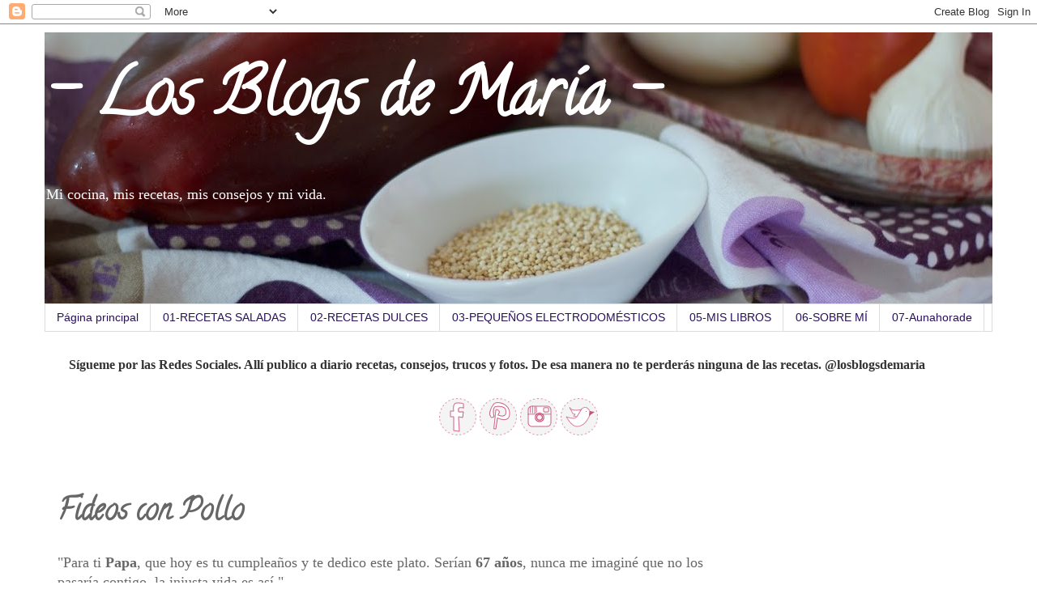

--- FILE ---
content_type: text/html; charset=UTF-8
request_url: https://www.losblogsdemaria.com/2009/10/fideos-con-pollo.html
body_size: 41547
content:
<!DOCTYPE html>
<html class='v2' dir='ltr' lang='es'>
<head>
<link href='https://www.blogger.com/static/v1/widgets/335934321-css_bundle_v2.css' rel='stylesheet' type='text/css'/>
<meta content='width=1100' name='viewport'/>
<meta content='text/html; charset=UTF-8' http-equiv='Content-Type'/>
<meta content='blogger' name='generator'/>
<link href='https://www.losblogsdemaria.com/favicon.ico' rel='icon' type='image/x-icon'/>
<link href='https://www.losblogsdemaria.com/2009/10/fideos-con-pollo.html' rel='canonical'/>
<link rel="alternate" type="application/atom+xml" title="- Los Blogs de María - - Atom" href="https://www.losblogsdemaria.com/feeds/posts/default" />
<link rel="alternate" type="application/rss+xml" title="- Los Blogs de María - - RSS" href="https://www.losblogsdemaria.com/feeds/posts/default?alt=rss" />
<link rel="service.post" type="application/atom+xml" title="- Los Blogs de María - - Atom" href="https://www.blogger.com/feeds/2853841972909984796/posts/default" />

<link rel="alternate" type="application/atom+xml" title="- Los Blogs de María - - Atom" href="https://www.losblogsdemaria.com/feeds/817533973110351039/comments/default" />
<!--Can't find substitution for tag [blog.ieCssRetrofitLinks]-->
<link href='https://blogger.googleusercontent.com/img/b/R29vZ2xl/AVvXsEiVfWY8slKH6Bt-2D0V4KP4aJcgnqGyWTT_33ZrRzfyFsL5t6BG1bKCxdbh05JX1ExgJ3wL7O2xw1Vui_zq4fsDOqYqWDKQeTuhzFCgcpv45NrW1FZ_mgoYsjduU0-fjKONfWlfVQQajdmy/s1600/IMG_7368.jpg' rel='image_src'/>
<meta content='https://www.losblogsdemaria.com/2009/10/fideos-con-pollo.html' property='og:url'/>
<meta content='Fideos con Pollo' property='og:title'/>
<meta content='' property='og:description'/>
<meta content='https://blogger.googleusercontent.com/img/b/R29vZ2xl/AVvXsEiVfWY8slKH6Bt-2D0V4KP4aJcgnqGyWTT_33ZrRzfyFsL5t6BG1bKCxdbh05JX1ExgJ3wL7O2xw1Vui_zq4fsDOqYqWDKQeTuhzFCgcpv45NrW1FZ_mgoYsjduU0-fjKONfWlfVQQajdmy/w1200-h630-p-k-no-nu/IMG_7368.jpg' property='og:image'/>
<title>- Los Blogs de María -: Fideos con Pollo</title>
<style type='text/css'>@font-face{font-family:'Calligraffitti';font-style:normal;font-weight:400;font-display:swap;src:url(//fonts.gstatic.com/s/calligraffitti/v20/46k2lbT3XjDVqJw3DCmCFjE0vkFeOZdjppN_.woff2)format('woff2');unicode-range:U+0000-00FF,U+0131,U+0152-0153,U+02BB-02BC,U+02C6,U+02DA,U+02DC,U+0304,U+0308,U+0329,U+2000-206F,U+20AC,U+2122,U+2191,U+2193,U+2212,U+2215,U+FEFF,U+FFFD;}</style>
<style id='page-skin-1' type='text/css'><!--
/*
-----------------------------------------------
Blogger Template Style
Name:     Simple
Designer: Blogger
URL:      www.blogger.com
----------------------------------------------- */
/* Content
----------------------------------------------- */
body {
font: normal normal 16px 'Times New Roman', Times, FreeSerif, serif;
color: #666666;
background: #ffffff none repeat scroll top left;
padding: 0 0 0 0;
}
html body .region-inner {
min-width: 0;
max-width: 100%;
width: auto;
}
h2 {
font-size: 22px;
}
a:link {
text-decoration:none;
color: #5421bb;
}
a:visited {
text-decoration:none;
color: #5421bb;
}
a:hover {
text-decoration:underline;
color: #5421bb;
}
.body-fauxcolumn-outer .fauxcolumn-inner {
background: transparent none repeat scroll top left;
_background-image: none;
}
.body-fauxcolumn-outer .cap-top {
position: absolute;
z-index: 1;
height: 400px;
width: 100%;
}
.body-fauxcolumn-outer .cap-top .cap-left {
width: 100%;
background: transparent none repeat-x scroll top left;
_background-image: none;
}
.content-outer {
-moz-box-shadow: 0 0 0 rgba(0, 0, 0, .15);
-webkit-box-shadow: 0 0 0 rgba(0, 0, 0, .15);
-goog-ms-box-shadow: 0 0 0 #333333;
box-shadow: 0 0 0 rgba(0, 0, 0, .15);
margin-bottom: 1px;
}
.content-inner {
padding: 10px 40px;
}
.content-inner {
background-color: #ffffff;
}
/* Header
----------------------------------------------- */
.header-outer {
background: rgba(0, 0, 0, 0) none repeat-x scroll 0 -400px;
_background-image: none;
}
.Header h1 {
font: normal bold 80px Calligraffitti;
color: #ffffff;
text-shadow: 0 0 0 rgba(0, 0, 0, .2);
}
.Header h1 a {
color: #ffffff;
}
.Header .description {
font-size: 18px;
color: #ffffff;
}
.header-inner .Header .titlewrapper {
padding: 22px 0;
}
.header-inner .Header .descriptionwrapper {
padding: 0 0;
}
/* Tabs
----------------------------------------------- */
.tabs-inner .section:first-child {
border-top: 0 solid #dddddd;
}
.tabs-inner .section:first-child ul {
margin-top: -1px;
border-top: 1px solid #dddddd;
border-left: 1px solid #dddddd;
border-right: 1px solid #dddddd;
}
.tabs-inner .widget ul {
background: rgba(0, 0, 0, 0) none repeat-x scroll 0 -800px;
_background-image: none;
border-bottom: 1px solid #dddddd;
margin-top: 0;
margin-left: -30px;
margin-right: -30px;
}
.tabs-inner .widget li a {
display: inline-block;
padding: .6em 1em;
font: normal normal 14px Verdana, Geneva, sans-serif;
color: #29105d;
border-left: 1px solid #ffffff;
border-right: 1px solid #dddddd;
}
.tabs-inner .widget li:first-child a {
border-left: none;
}
.tabs-inner .widget li.selected a, .tabs-inner .widget li a:hover {
color: #29105d;
background-color: #eeeeee;
text-decoration: none;
}
/* Columns
----------------------------------------------- */
.main-outer {
border-top: 0 solid rgba(0, 0, 0, 0);
}
.fauxcolumn-left-outer .fauxcolumn-inner {
border-right: 1px solid rgba(0, 0, 0, 0);
}
.fauxcolumn-right-outer .fauxcolumn-inner {
border-left: 1px solid rgba(0, 0, 0, 0);
}
/* Headings
----------------------------------------------- */
div.widget > h2,
div.widget h2.title {
margin: 0 0 1em 0;
font: normal bold 12px Verdana, Geneva, sans-serif;
color: #1e005d;
}
/* Widgets
----------------------------------------------- */
.widget .zippy {
color: #1e005d;
text-shadow: 2px 2px 1px rgba(0, 0, 0, .1);
}
.widget .popular-posts ul {
list-style: none;
}
/* Posts
----------------------------------------------- */
h2.date-header {
font: normal bold 11px Verdana, Geneva, sans-serif;
}
.date-header span {
background-color: #bbbbbb;
color: #ffffff;
padding: 0.4em;
letter-spacing: 3px;
margin: inherit;
}
.main-inner {
padding-top: 35px;
padding-bottom: 65px;
}
.main-inner .column-center-inner {
padding: 0 0;
}
.main-inner .column-center-inner .section {
margin: 0 1em;
}
.post {
margin: 0 0 45px 0;
}
h3.post-title, .comments h4 {
font: normal bold 36px Calligraffitti;
margin: .75em 0 0;
}
.post-body {
font-size: 110%;
line-height: 1.4;
position: relative;
}
.post-body img, .post-body .tr-caption-container, .Profile img, .Image img,
.BlogList .item-thumbnail img {
padding: 2px;
background: #ffffff;
border: 1px solid #351c75;
-moz-box-shadow: 1px 1px 5px rgba(0, 0, 0, .1);
-webkit-box-shadow: 1px 1px 5px rgba(0, 0, 0, .1);
box-shadow: 1px 1px 5px rgba(0, 0, 0, .1);
}
.post-body img, .post-body .tr-caption-container {
padding: 5px;
}
.post-body .tr-caption-container {
color: #666666;
}
.post-body .tr-caption-container img {
padding: 0;
background: transparent;
border: none;
-moz-box-shadow: 0 0 0 rgba(0, 0, 0, .1);
-webkit-box-shadow: 0 0 0 rgba(0, 0, 0, .1);
box-shadow: 0 0 0 rgba(0, 0, 0, .1);
}
.post-header {
margin: 0 0 1.5em;
line-height: 1.6;
font-size: 90%;
}
.post-footer {
margin: 20px -2px 0;
padding: 5px 10px;
color: #666666;
background-color: #eeeeee;
border-bottom: 1px solid #eeeeee;
line-height: 1.6;
font-size: 90%;
}
#comments .comment-author {
padding-top: 1.5em;
border-top: 1px solid rgba(0, 0, 0, 0);
background-position: 0 1.5em;
}
#comments .comment-author:first-child {
padding-top: 0;
border-top: none;
}
.avatar-image-container {
margin: .2em 0 0;
}
#comments .avatar-image-container img {
border: 1px solid #351c75;
}
/* Comments
----------------------------------------------- */
.comments .comments-content .icon.blog-author {
background-repeat: no-repeat;
background-image: url([data-uri]);
}
.comments .comments-content .loadmore a {
border-top: 1px solid #1e005d;
border-bottom: 1px solid #1e005d;
}
.comments .comment-thread.inline-thread {
background-color: #eeeeee;
}
.comments .continue {
border-top: 2px solid #1e005d;
}
/* Accents
---------------------------------------------- */
.section-columns td.columns-cell {
border-left: 1px solid rgba(0, 0, 0, 0);
}
.blog-pager {
background: transparent url(https://resources.blogblog.com/blogblog/data/1kt/simple/paging_dot.png) repeat-x scroll top center;
}
.blog-pager-older-link, .home-link,
.blog-pager-newer-link {
background-color: #ffffff;
padding: 5px;
}
.footer-outer {
border-top: 1px dashed #bbbbbb;
}
/* Mobile
----------------------------------------------- */
body.mobile  {
background-size: auto;
}
.mobile .body-fauxcolumn-outer {
background: transparent none repeat scroll top left;
}
.mobile .body-fauxcolumn-outer .cap-top {
background-size: 100% auto;
}
.mobile .content-outer {
-webkit-box-shadow: 0 0 3px rgba(0, 0, 0, .15);
box-shadow: 0 0 3px rgba(0, 0, 0, .15);
}
.mobile .tabs-inner .widget ul {
margin-left: 0;
margin-right: 0;
}
.mobile .post {
margin: 0;
}
.mobile .main-inner .column-center-inner .section {
margin: 0;
}
.mobile .date-header span {
padding: 0.1em 10px;
margin: 0 -10px;
}
.mobile h3.post-title {
margin: 0;
}
.mobile .blog-pager {
background: transparent none no-repeat scroll top center;
}
.mobile .footer-outer {
border-top: none;
}
.mobile .main-inner, .mobile .footer-inner {
background-color: #ffffff;
}
.mobile-index-contents {
color: #666666;
}
.mobile-link-button {
background-color: #5421bb;
}
.mobile-link-button a:link, .mobile-link-button a:visited {
color: #ffffff;
}
.mobile .tabs-inner .section:first-child {
border-top: none;
}
.mobile .tabs-inner .PageList .widget-content {
background-color: #eeeeee;
color: #29105d;
border-top: 1px solid #dddddd;
border-bottom: 1px solid #dddddd;
}
.mobile .tabs-inner .PageList .widget-content .pagelist-arrow {
border-left: 1px solid #dddddd;
}

--></style>
<style id='template-skin-1' type='text/css'><!--
body {
min-width: 1250px;
}
.content-outer, .content-fauxcolumn-outer, .region-inner {
min-width: 1250px;
max-width: 1250px;
_width: 1250px;
}
.main-inner .columns {
padding-left: 0px;
padding-right: 300px;
}
.main-inner .fauxcolumn-center-outer {
left: 0px;
right: 300px;
/* IE6 does not respect left and right together */
_width: expression(this.parentNode.offsetWidth -
parseInt("0px") -
parseInt("300px") + 'px');
}
.main-inner .fauxcolumn-left-outer {
width: 0px;
}
.main-inner .fauxcolumn-right-outer {
width: 300px;
}
.main-inner .column-left-outer {
width: 0px;
right: 100%;
margin-left: -0px;
}
.main-inner .column-right-outer {
width: 300px;
margin-right: -300px;
}
#layout {
min-width: 0;
}
#layout .content-outer {
min-width: 0;
width: 800px;
}
#layout .region-inner {
min-width: 0;
width: auto;
}
body#layout div.add_widget {
padding: 8px;
}
body#layout div.add_widget a {
margin-left: 32px;
}
--></style>
<script type='text/javascript'>
        (function(i,s,o,g,r,a,m){i['GoogleAnalyticsObject']=r;i[r]=i[r]||function(){
        (i[r].q=i[r].q||[]).push(arguments)},i[r].l=1*new Date();a=s.createElement(o),
        m=s.getElementsByTagName(o)[0];a.async=1;a.src=g;m.parentNode.insertBefore(a,m)
        })(window,document,'script','https://www.google-analytics.com/analytics.js','ga');
        ga('create', 'UA-28718703-1', 'auto', 'blogger');
        ga('blogger.send', 'pageview');
      </script>
<link href='https://www.blogger.com/dyn-css/authorization.css?targetBlogID=2853841972909984796&amp;zx=a328e733-fe77-4bcc-81ae-8141ed8b2ac5' media='none' onload='if(media!=&#39;all&#39;)media=&#39;all&#39;' rel='stylesheet'/><noscript><link href='https://www.blogger.com/dyn-css/authorization.css?targetBlogID=2853841972909984796&amp;zx=a328e733-fe77-4bcc-81ae-8141ed8b2ac5' rel='stylesheet'/></noscript>
<meta name='google-adsense-platform-account' content='ca-host-pub-1556223355139109'/>
<meta name='google-adsense-platform-domain' content='blogspot.com'/>

<!-- data-ad-client=ca-pub-8816416868019806 -->

</head>
<body class='loading variant-simplysimple'>
<div class='navbar section' id='navbar' name='Barra de navegación'><div class='widget Navbar' data-version='1' id='Navbar1'><script type="text/javascript">
    function setAttributeOnload(object, attribute, val) {
      if(window.addEventListener) {
        window.addEventListener('load',
          function(){ object[attribute] = val; }, false);
      } else {
        window.attachEvent('onload', function(){ object[attribute] = val; });
      }
    }
  </script>
<div id="navbar-iframe-container"></div>
<script type="text/javascript" src="https://apis.google.com/js/platform.js"></script>
<script type="text/javascript">
      gapi.load("gapi.iframes:gapi.iframes.style.bubble", function() {
        if (gapi.iframes && gapi.iframes.getContext) {
          gapi.iframes.getContext().openChild({
              url: 'https://www.blogger.com/navbar/2853841972909984796?po\x3d817533973110351039\x26origin\x3dhttps://www.losblogsdemaria.com',
              where: document.getElementById("navbar-iframe-container"),
              id: "navbar-iframe"
          });
        }
      });
    </script><script type="text/javascript">
(function() {
var script = document.createElement('script');
script.type = 'text/javascript';
script.src = '//pagead2.googlesyndication.com/pagead/js/google_top_exp.js';
var head = document.getElementsByTagName('head')[0];
if (head) {
head.appendChild(script);
}})();
</script>
</div></div>
<div class='body-fauxcolumns'>
<div class='fauxcolumn-outer body-fauxcolumn-outer'>
<div class='cap-top'>
<div class='cap-left'></div>
<div class='cap-right'></div>
</div>
<div class='fauxborder-left'>
<div class='fauxborder-right'></div>
<div class='fauxcolumn-inner'>
</div>
</div>
<div class='cap-bottom'>
<div class='cap-left'></div>
<div class='cap-right'></div>
</div>
</div>
</div>
<div class='content'>
<div class='content-fauxcolumns'>
<div class='fauxcolumn-outer content-fauxcolumn-outer'>
<div class='cap-top'>
<div class='cap-left'></div>
<div class='cap-right'></div>
</div>
<div class='fauxborder-left'>
<div class='fauxborder-right'></div>
<div class='fauxcolumn-inner'>
</div>
</div>
<div class='cap-bottom'>
<div class='cap-left'></div>
<div class='cap-right'></div>
</div>
</div>
</div>
<div class='content-outer'>
<div class='content-cap-top cap-top'>
<div class='cap-left'></div>
<div class='cap-right'></div>
</div>
<div class='fauxborder-left content-fauxborder-left'>
<div class='fauxborder-right content-fauxborder-right'></div>
<div class='content-inner'>
<header>
<div class='header-outer'>
<div class='header-cap-top cap-top'>
<div class='cap-left'></div>
<div class='cap-right'></div>
</div>
<div class='fauxborder-left header-fauxborder-left'>
<div class='fauxborder-right header-fauxborder-right'></div>
<div class='region-inner header-inner'>
<div class='header section' id='header' name='Cabecera'><div class='widget Header' data-version='1' id='Header1'>
<div id='header-inner' style='background-image: url("https://blogger.googleusercontent.com/img/b/R29vZ2xl/AVvXsEjAfzFL9dOp4LiTR483kFsRYS1Vwo-2OpzFXc5DECkDP8XzYuicO1KWMSV-mS8MRiv-OW37r_TXCoEZ12U484bffOXp2bkwBmbPHpeccSujLVvxnz6MeqUD67qb6lnHGLzvu1IEbQAq26Y/s1170/+recortada.jpg"); background-position: left; min-height: 336px; _height: 336px; background-repeat: no-repeat; '>
<div class='titlewrapper' style='background: transparent'>
<h1 class='title' style='background: transparent; border-width: 0px'>
<a href='https://www.losblogsdemaria.com/'>
- Los Blogs de María -
</a>
</h1>
</div>
<div class='descriptionwrapper'>
<p class='description'><span>Mi cocina, mis recetas, mis consejos y mi vida. 



</span></p>
</div>
</div>
</div></div>
</div>
</div>
<div class='header-cap-bottom cap-bottom'>
<div class='cap-left'></div>
<div class='cap-right'></div>
</div>
</div>
</header>
<div class='tabs-outer'>
<div class='tabs-cap-top cap-top'>
<div class='cap-left'></div>
<div class='cap-right'></div>
</div>
<div class='fauxborder-left tabs-fauxborder-left'>
<div class='fauxborder-right tabs-fauxborder-right'></div>
<div class='region-inner tabs-inner'>
<div class='tabs section' id='crosscol' name='Multicolumnas'><div class='widget PageList' data-version='1' id='PageList1'>
<h2>ÍNDICE DE RECETAS</h2>
<div class='widget-content'>
<ul>
<li>
<a href='http://www.losblogsdemaria.com/'>Página principal</a>
</li>
<li>
<a href='http://www.losblogsdemaria.com/p/todas-las-recetas-saladas-para-ver-el.html'>01-RECETAS SALADAS</a>
</li>
<li>
<a href='http://www.losblogsdemaria.com/p/todas-las-recetas-dulces-para-ver-el.html'>02-RECETAS DULCES</a>
</li>
<li>
<a href='http://www.losblogsdemaria.com/p/recetas-con-pequenos-electrodomesticos.html'> 03-PEQUEÑOS ELECTRODOMÉSTICOS</a>
</li>
<li>
<a href='http://www.losblogsdemaria.com/p/05-mis-libros.html'>05-MIS LIBROS</a>
</li>
<li>
<a href='http://www.losblogsdemaria.com/p/sobre-mi-soy-maria-y-aqui-encontrareis.html'>06-SOBRE MÍ</a>
</li>
<li>
<a href='http://www.losblogsdemaria.com/p/07-una-hora-de.html'>07-Aunahorade</a>
</li>
</ul>
<div class='clear'></div>
</div>
</div></div>
<div class='tabs section' id='crosscol-overflow' name='Cross-Column 2'><div class='widget Text' data-version='1' id='Text1'>
<div class='widget-content'>
<div><b style="color: #333333; font-family: &quot;&quot;; font-size: 100%;">Sígueme por las Redes Sociales. Allí publico a diario recetas, consejos, trucos y fotos.  De esa manera no te perderás ninguna de las recetas. @losblogsdemaria</b></div>
</div>
<div class='clear'></div>
</div><div class='widget HTML' data-version='1' id='HTML4'>
<div class='widget-content'>
<center>
<a href=https://www.facebook.com/losblogsdemaria/

 target=&#8221;_blank&#8221;><img border="0" src="https://blogger.googleusercontent.com/img/b/R29vZ2xl/AVvXsEjuvXWXhEUgTohqxALWAKZWKTMIFVjB53gDr_vMTQZX0w0mxbk20J9-pirTMHHGEOxUhIVQCvSnq6iRhXfO9TfGOmgCksdO6xnGTEqGq4RAI984ngaI72drsc4ZgzVCy4417YQjPtXLdry9/s400/ico_facebook_gris.png" /></a> 
<a href=https://www.pinterest.es/losblogsdemaria/

 target=&#8221;_blank&#8221;><img border="0" src="https://blogger.googleusercontent.com/img/b/R29vZ2xl/AVvXsEjFryFz-nyjT-wuJCYTScKbGo6sUoijOnqgQa_3SUZqQzuz3mHn_BdhyphenhyphenyCOAcD-WxwVfBv84FAc5TtIEvT6pq0AGF5HV4i_3Nn0Iun-8x2Pw38hN7tdBykwCIVdaxxZrxcWac4FKeOIdgq5/s400/ico_pinterest_gris.png" /></a> 


<a href=https://www.instagram.com/losblogsdemaria/
 target=&#8221;_blank&#8221;><img border="0" src="https://blogger.googleusercontent.com/img/b/R29vZ2xl/AVvXsEhmDXhDJkhK2HrT4tPbgsKQiqjBCiY576XT01ykMGVobzOibu_JK-BUEPzb2kcR1rl3p10Hzh-9-ST8V_cZ8aE7AZe3aqfndPRh7KRtsO3Omb1Lh8Flgw7_T2hQLxuYFfg9ikijmpLIsbab/s400/ico_instagram_gris.png" /></a> 

<a href=https://twitter.com/losblogsdemaria
 target=&#8221;_blank&#8221;><img border="0" src="https://blogger.googleusercontent.com/img/b/R29vZ2xl/AVvXsEgpMlqKb_ECZ0sg5QdIzIVVi-Lzcf_5wogyH9prGB3Diasv66hfQ6cSkwzcexJ32vm6J9J8ZAZPREVJcTdLstqbLnQfU7C4q16x_Xhg4I0wIM9HoMfcT6ZsJQmc71zkxdTMrNyedFMRQV11/s400/ico_twitter_gris.png" /></a> 

</center>
</div>
<div class='clear'></div>
</div></div>
</div>
</div>
<div class='tabs-cap-bottom cap-bottom'>
<div class='cap-left'></div>
<div class='cap-right'></div>
</div>
</div>
<div class='main-outer'>
<div class='main-cap-top cap-top'>
<div class='cap-left'></div>
<div class='cap-right'></div>
</div>
<div class='fauxborder-left main-fauxborder-left'>
<div class='fauxborder-right main-fauxborder-right'></div>
<div class='region-inner main-inner'>
<div class='columns fauxcolumns'>
<div class='fauxcolumn-outer fauxcolumn-center-outer'>
<div class='cap-top'>
<div class='cap-left'></div>
<div class='cap-right'></div>
</div>
<div class='fauxborder-left'>
<div class='fauxborder-right'></div>
<div class='fauxcolumn-inner'>
</div>
</div>
<div class='cap-bottom'>
<div class='cap-left'></div>
<div class='cap-right'></div>
</div>
</div>
<div class='fauxcolumn-outer fauxcolumn-left-outer'>
<div class='cap-top'>
<div class='cap-left'></div>
<div class='cap-right'></div>
</div>
<div class='fauxborder-left'>
<div class='fauxborder-right'></div>
<div class='fauxcolumn-inner'>
</div>
</div>
<div class='cap-bottom'>
<div class='cap-left'></div>
<div class='cap-right'></div>
</div>
</div>
<div class='fauxcolumn-outer fauxcolumn-right-outer'>
<div class='cap-top'>
<div class='cap-left'></div>
<div class='cap-right'></div>
</div>
<div class='fauxborder-left'>
<div class='fauxborder-right'></div>
<div class='fauxcolumn-inner'>
</div>
</div>
<div class='cap-bottom'>
<div class='cap-left'></div>
<div class='cap-right'></div>
</div>
</div>
<!-- corrects IE6 width calculation -->
<div class='columns-inner'>
<div class='column-center-outer'>
<div class='column-center-inner'>
<div class='main section' id='main' name='Principal'><div class='widget Blog' data-version='1' id='Blog1'>
<div class='blog-posts hfeed'>

          <div class="date-outer">
        

          <div class="date-posts">
        
<div class='post-outer'>
<div class='post hentry uncustomized-post-template' itemprop='blogPost' itemscope='itemscope' itemtype='http://schema.org/BlogPosting'>
<meta content='https://blogger.googleusercontent.com/img/b/R29vZ2xl/AVvXsEiVfWY8slKH6Bt-2D0V4KP4aJcgnqGyWTT_33ZrRzfyFsL5t6BG1bKCxdbh05JX1ExgJ3wL7O2xw1Vui_zq4fsDOqYqWDKQeTuhzFCgcpv45NrW1FZ_mgoYsjduU0-fjKONfWlfVQQajdmy/s1600/IMG_7368.jpg' itemprop='image_url'/>
<meta content='2853841972909984796' itemprop='blogId'/>
<meta content='817533973110351039' itemprop='postId'/>
<a name='817533973110351039'></a>
<h3 class='post-title entry-title' itemprop='name'>
Fideos con Pollo
</h3>
<div class='post-header'>
<div class='post-header-line-1'></div>
</div>
<div class='post-body entry-content' id='post-body-817533973110351039' itemprop='description articleBody'>
"Para ti&nbsp;<b>Papa</b>, que hoy es tu cumpleaños y te dedico este plato. Serían<b> 67 años</b>, nunca me imaginé que no los pasaría contigo, la injusta vida es así."<br />
<br />
Así de corta y de simple fue la introducción de esta entrada allá por el 2009. Hoy, 15 de febrero de 2018, la retocamos, le cambiamos las fotos y mejoramos el texto. Es lo que tiene avanzar, aprender y mejorar.<br />
<br />
Sigo acordándome de mi padre. Muchísimo. Es algo que jamás se olvida, pero con el paso de los años se aprende a vivir sin su presencia pero siempre con su recuerdo.<br />
<br />
Unos sencillos fideos con pollo que espero que os guste la receta.<br />
<br />
<div class="separator" style="clear: both; text-align: center;">
<a href="https://blogger.googleusercontent.com/img/b/R29vZ2xl/AVvXsEiVfWY8slKH6Bt-2D0V4KP4aJcgnqGyWTT_33ZrRzfyFsL5t6BG1bKCxdbh05JX1ExgJ3wL7O2xw1Vui_zq4fsDOqYqWDKQeTuhzFCgcpv45NrW1FZ_mgoYsjduU0-fjKONfWlfVQQajdmy/s1600/IMG_7368.jpg" imageanchor="1" style="margin-left: 1em; margin-right: 1em;"><img border="0" data-original-height="533" data-original-width="800" src="https://blogger.googleusercontent.com/img/b/R29vZ2xl/AVvXsEiVfWY8slKH6Bt-2D0V4KP4aJcgnqGyWTT_33ZrRzfyFsL5t6BG1bKCxdbh05JX1ExgJ3wL7O2xw1Vui_zq4fsDOqYqWDKQeTuhzFCgcpv45NrW1FZ_mgoYsjduU0-fjKONfWlfVQQajdmy/s1600/IMG_7368.jpg" /></a></div>
<br />
<a name="more"></a><br /><br />
Ingredientes<br />
<ul>
<li>1 Cebolla</li>
<li>3 dientes de Ajo</li>
<li>3 Tomates</li>
<li>1 Pimiento</li>
<li>Aceite de Oliva Virgen Extra</li>
<li>Sal</li>
<li>2 Pechugas de pollo</li>
<li>Vino de guiso</li>
<li>300 gr Fideos gordos (nº4)</li>
</ul>
<div class="separator" style="clear: both; text-align: center;">
<a href="https://blogger.googleusercontent.com/img/b/R29vZ2xl/AVvXsEi2vwe7n6AUpDaUiYKzB4yT121Ezjlqk2WRMMgoSDsdYdrgcyc5iWrbtm9hyphenhyphenaXxFQn9TJb1LL63zC0dOISpSmwzhGP7jN_g4hBhTN1D7kfMGSpecHYDkKwhE24Q_OE05p1pJmS7U0lbp2U2/s1600/IMG_7369.jpg" imageanchor="1" style="margin-left: 1em; margin-right: 1em;"><img border="0" data-original-height="533" data-original-width="800" src="https://blogger.googleusercontent.com/img/b/R29vZ2xl/AVvXsEi2vwe7n6AUpDaUiYKzB4yT121Ezjlqk2WRMMgoSDsdYdrgcyc5iWrbtm9hyphenhyphenaXxFQn9TJb1LL63zC0dOISpSmwzhGP7jN_g4hBhTN1D7kfMGSpecHYDkKwhE24Q_OE05p1pJmS7U0lbp2U2/s1600/IMG_7369.jpg" /></a></div>
<br />
Preparación<br />
<ul>
<li style="text-align: justify;">Hacemos el sofrito con la cebolla, ajos, pimiento y tomate. Cuando tengamos el sofrito listo, lo pasamos por al vaso de la batidora y trituramos.&nbsp;</li>
<li style="text-align: justify;">Ponemos de nuevo el sofrito triturado en la cazuela y agregamos las pechugas de pollo troceadas en dados.</li>
<li style="text-align: justify;">Añadimos un buen chorro de vino y&nbsp;salpimentamos.</li>
<li style="text-align: justify;">Cubrimos con un poco de agua.</li>
<li style="text-align: justify;">Cocinamos el pollo unos 15 minutos.</li>
<li style="text-align: justify;">Agregamos los fideos.</li>
<li style="text-align: justify;">Dejamos cocinar&nbsp; los fideos hasta que estén tiernos y sin dejar de controlar el caldo para que no se nos queden muy secos.</li>
<li style="text-align: justify;">Rectificamos de sal.</li>
<li style="text-align: justify;">Servimos</li>
</ul>
<div style="text-align: justify;">
<a href="http://www.mylivesignature.com/" target="_blank"><img src="https://lh3.googleusercontent.com/blogger_img_proxy/AEn0k_sGZNNv3rmeGomEA4CJ-US1QF-719EYJQ-qkYWM42z_aSQkftCxQ-DP8CWgf9MGZziWZ_PEloLmOJDsVXwv3_8L2mPRWVVQnhx4Vn-PDT1P9L-ci-kodfWCvfvcMJxPX8xkdOM8oBhpl0EFqtAjbC0-d_QKS2vKNQ=s0-d" style="background: none 0% 0% repeat scroll transparent; border: medium none;"></a></div>
<div style='clear: both;'></div>
</div>
<div class='post-footer'>
<div class='post-footer-line post-footer-line-1'>
<span class='post-author vcard'>
</span>
<span class='post-timestamp'>
-
<meta content='https://www.losblogsdemaria.com/2009/10/fideos-con-pollo.html' itemprop='url'/>
<a class='timestamp-link' href='https://www.losblogsdemaria.com/2009/10/fideos-con-pollo.html' rel='bookmark' title='permanent link'><abbr class='published' itemprop='datePublished' title='2009-10-19T23:22:00+02:00'>octubre 19, 2009</abbr></a>
</span>
<span class='post-comment-link'>
</span>
<span class='post-icons'>
<span class='item-action'>
<a href='https://www.blogger.com/email-post/2853841972909984796/817533973110351039' title='Enviar entrada por correo electrónico'>
<img alt='' class='icon-action' height='13' src='https://resources.blogblog.com/img/icon18_email.gif' width='18'/>
</a>
</span>
</span>
<div class='post-share-buttons goog-inline-block'>
<a class='goog-inline-block share-button sb-email' href='https://www.blogger.com/share-post.g?blogID=2853841972909984796&postID=817533973110351039&target=email' target='_blank' title='Enviar por correo electrónico'><span class='share-button-link-text'>Enviar por correo electrónico</span></a><a class='goog-inline-block share-button sb-blog' href='https://www.blogger.com/share-post.g?blogID=2853841972909984796&postID=817533973110351039&target=blog' onclick='window.open(this.href, "_blank", "height=270,width=475"); return false;' target='_blank' title='Escribe un blog'><span class='share-button-link-text'>Escribe un blog</span></a><a class='goog-inline-block share-button sb-twitter' href='https://www.blogger.com/share-post.g?blogID=2853841972909984796&postID=817533973110351039&target=twitter' target='_blank' title='Compartir en X'><span class='share-button-link-text'>Compartir en X</span></a><a class='goog-inline-block share-button sb-facebook' href='https://www.blogger.com/share-post.g?blogID=2853841972909984796&postID=817533973110351039&target=facebook' onclick='window.open(this.href, "_blank", "height=430,width=640"); return false;' target='_blank' title='Compartir con Facebook'><span class='share-button-link-text'>Compartir con Facebook</span></a><a class='goog-inline-block share-button sb-pinterest' href='https://www.blogger.com/share-post.g?blogID=2853841972909984796&postID=817533973110351039&target=pinterest' target='_blank' title='Compartir en Pinterest'><span class='share-button-link-text'>Compartir en Pinterest</span></a>
</div>
</div>
<div class='post-footer-line post-footer-line-2'>
<span class='post-labels'>
Labels:
<a href='https://www.losblogsdemaria.com/search/label/CARNE' rel='tag'>CARNE</a>,
<a href='https://www.losblogsdemaria.com/search/label/PASTA' rel='tag'>PASTA</a>,
<a href='https://www.losblogsdemaria.com/search/label/VERDURAS' rel='tag'>VERDURAS</a>
</span>
</div>
<div class='post-footer-line post-footer-line-3'>
<span class='post-location'>
</span>
</div>
</div>
</div>
<div class='comments' id='comments'>
<a name='comments'></a>
<h4>15 comentarios:</h4>
<div class='comments-content'>
<script async='async' src='' type='text/javascript'></script>
<script type='text/javascript'>
    (function() {
      var items = null;
      var msgs = null;
      var config = {};

// <![CDATA[
      var cursor = null;
      if (items && items.length > 0) {
        cursor = parseInt(items[items.length - 1].timestamp) + 1;
      }

      var bodyFromEntry = function(entry) {
        var text = (entry &&
                    ((entry.content && entry.content.$t) ||
                     (entry.summary && entry.summary.$t))) ||
            '';
        if (entry && entry.gd$extendedProperty) {
          for (var k in entry.gd$extendedProperty) {
            if (entry.gd$extendedProperty[k].name == 'blogger.contentRemoved') {
              return '<span class="deleted-comment">' + text + '</span>';
            }
          }
        }
        return text;
      }

      var parse = function(data) {
        cursor = null;
        var comments = [];
        if (data && data.feed && data.feed.entry) {
          for (var i = 0, entry; entry = data.feed.entry[i]; i++) {
            var comment = {};
            // comment ID, parsed out of the original id format
            var id = /blog-(\d+).post-(\d+)/.exec(entry.id.$t);
            comment.id = id ? id[2] : null;
            comment.body = bodyFromEntry(entry);
            comment.timestamp = Date.parse(entry.published.$t) + '';
            if (entry.author && entry.author.constructor === Array) {
              var auth = entry.author[0];
              if (auth) {
                comment.author = {
                  name: (auth.name ? auth.name.$t : undefined),
                  profileUrl: (auth.uri ? auth.uri.$t : undefined),
                  avatarUrl: (auth.gd$image ? auth.gd$image.src : undefined)
                };
              }
            }
            if (entry.link) {
              if (entry.link[2]) {
                comment.link = comment.permalink = entry.link[2].href;
              }
              if (entry.link[3]) {
                var pid = /.*comments\/default\/(\d+)\?.*/.exec(entry.link[3].href);
                if (pid && pid[1]) {
                  comment.parentId = pid[1];
                }
              }
            }
            comment.deleteclass = 'item-control blog-admin';
            if (entry.gd$extendedProperty) {
              for (var k in entry.gd$extendedProperty) {
                if (entry.gd$extendedProperty[k].name == 'blogger.itemClass') {
                  comment.deleteclass += ' ' + entry.gd$extendedProperty[k].value;
                } else if (entry.gd$extendedProperty[k].name == 'blogger.displayTime') {
                  comment.displayTime = entry.gd$extendedProperty[k].value;
                }
              }
            }
            comments.push(comment);
          }
        }
        return comments;
      };

      var paginator = function(callback) {
        if (hasMore()) {
          var url = config.feed + '?alt=json&v=2&orderby=published&reverse=false&max-results=50';
          if (cursor) {
            url += '&published-min=' + new Date(cursor).toISOString();
          }
          window.bloggercomments = function(data) {
            var parsed = parse(data);
            cursor = parsed.length < 50 ? null
                : parseInt(parsed[parsed.length - 1].timestamp) + 1
            callback(parsed);
            window.bloggercomments = null;
          }
          url += '&callback=bloggercomments';
          var script = document.createElement('script');
          script.type = 'text/javascript';
          script.src = url;
          document.getElementsByTagName('head')[0].appendChild(script);
        }
      };
      var hasMore = function() {
        return !!cursor;
      };
      var getMeta = function(key, comment) {
        if ('iswriter' == key) {
          var matches = !!comment.author
              && comment.author.name == config.authorName
              && comment.author.profileUrl == config.authorUrl;
          return matches ? 'true' : '';
        } else if ('deletelink' == key) {
          return config.baseUri + '/comment/delete/'
               + config.blogId + '/' + comment.id;
        } else if ('deleteclass' == key) {
          return comment.deleteclass;
        }
        return '';
      };

      var replybox = null;
      var replyUrlParts = null;
      var replyParent = undefined;

      var onReply = function(commentId, domId) {
        if (replybox == null) {
          // lazily cache replybox, and adjust to suit this style:
          replybox = document.getElementById('comment-editor');
          if (replybox != null) {
            replybox.height = '250px';
            replybox.style.display = 'block';
            replyUrlParts = replybox.src.split('#');
          }
        }
        if (replybox && (commentId !== replyParent)) {
          replybox.src = '';
          document.getElementById(domId).insertBefore(replybox, null);
          replybox.src = replyUrlParts[0]
              + (commentId ? '&parentID=' + commentId : '')
              + '#' + replyUrlParts[1];
          replyParent = commentId;
        }
      };

      var hash = (window.location.hash || '#').substring(1);
      var startThread, targetComment;
      if (/^comment-form_/.test(hash)) {
        startThread = hash.substring('comment-form_'.length);
      } else if (/^c[0-9]+$/.test(hash)) {
        targetComment = hash.substring(1);
      }

      // Configure commenting API:
      var configJso = {
        'maxDepth': config.maxThreadDepth
      };
      var provider = {
        'id': config.postId,
        'data': items,
        'loadNext': paginator,
        'hasMore': hasMore,
        'getMeta': getMeta,
        'onReply': onReply,
        'rendered': true,
        'initComment': targetComment,
        'initReplyThread': startThread,
        'config': configJso,
        'messages': msgs
      };

      var render = function() {
        if (window.goog && window.goog.comments) {
          var holder = document.getElementById('comment-holder');
          window.goog.comments.render(holder, provider);
        }
      };

      // render now, or queue to render when library loads:
      if (window.goog && window.goog.comments) {
        render();
      } else {
        window.goog = window.goog || {};
        window.goog.comments = window.goog.comments || {};
        window.goog.comments.loadQueue = window.goog.comments.loadQueue || [];
        window.goog.comments.loadQueue.push(render);
      }
    })();
// ]]>
  </script>
<div id='comment-holder'>
<div class="comment-thread toplevel-thread"><ol id="top-ra"><li class="comment" id="c7089864572853939879"><div class="avatar-image-container"><img src="//resources.blogblog.com/img/blank.gif" alt=""/></div><div class="comment-block"><div class="comment-header"><cite class="user"><a href="//www.blogger.com/profile/06979707083442013301" rel="nofollow">OLGUIS</a></cite><span class="icon user "></span><span class="datetime secondary-text"><a rel="nofollow" href="https://www.losblogsdemaria.com/2009/10/fideos-con-pollo.html?showComment=1256009337035#c7089864572853939879">20 de octubre de 2009 a las 5:28</a></span></div><p class="comment-content">tienen una pinta muy sabrosa.<br><br>Saludos<br><br>olguis.</p><span class="comment-actions secondary-text"><a class="comment-reply" target="_self" data-comment-id="7089864572853939879">Responder</a><span class="item-control blog-admin blog-admin pid-290364149"><a target="_self" href="https://www.blogger.com/comment/delete/2853841972909984796/7089864572853939879">Eliminar</a></span></span></div><div class="comment-replies"><div id="c7089864572853939879-rt" class="comment-thread inline-thread hidden"><span class="thread-toggle thread-expanded"><span class="thread-arrow"></span><span class="thread-count"><a target="_self">Respuestas</a></span></span><ol id="c7089864572853939879-ra" class="thread-chrome thread-expanded"><div></div><div id="c7089864572853939879-continue" class="continue"><a class="comment-reply" target="_self" data-comment-id="7089864572853939879">Responder</a></div></ol></div></div><div class="comment-replybox-single" id="c7089864572853939879-ce"></div></li><li class="comment" id="c7406599561846795078"><div class="avatar-image-container"><img src="//resources.blogblog.com/img/blank.gif" alt=""/></div><div class="comment-block"><div class="comment-header"><cite class="user"><a href="//www.blogger.com/profile/09652727373279555075" rel="nofollow">Elisa</a></cite><span class="icon user "></span><span class="datetime secondary-text"><a rel="nofollow" href="https://www.losblogsdemaria.com/2009/10/fideos-con-pollo.html?showComment=1256025664032#c7406599561846795078">20 de octubre de 2009 a las 10:01</a></span></div><p class="comment-content">Que ricos los fideos!!<br>Besitos.</p><span class="comment-actions secondary-text"><a class="comment-reply" target="_self" data-comment-id="7406599561846795078">Responder</a><span class="item-control blog-admin blog-admin pid-290364149"><a target="_self" href="https://www.blogger.com/comment/delete/2853841972909984796/7406599561846795078">Eliminar</a></span></span></div><div class="comment-replies"><div id="c7406599561846795078-rt" class="comment-thread inline-thread hidden"><span class="thread-toggle thread-expanded"><span class="thread-arrow"></span><span class="thread-count"><a target="_self">Respuestas</a></span></span><ol id="c7406599561846795078-ra" class="thread-chrome thread-expanded"><div></div><div id="c7406599561846795078-continue" class="continue"><a class="comment-reply" target="_self" data-comment-id="7406599561846795078">Responder</a></div></ol></div></div><div class="comment-replybox-single" id="c7406599561846795078-ce"></div></li><li class="comment" id="c9022744218164923590"><div class="avatar-image-container"><img src="//resources.blogblog.com/img/blank.gif" alt=""/></div><div class="comment-block"><div class="comment-header"><cite class="user"><a href="//www.blogger.com/profile/14635917948471204660" rel="nofollow">Angie</a></cite><span class="icon user "></span><span class="datetime secondary-text"><a rel="nofollow" href="https://www.losblogsdemaria.com/2009/10/fideos-con-pollo.html?showComment=1256027663625#c9022744218164923590">20 de octubre de 2009 a las 10:34</a></span></div><p class="comment-content">Jo, María! En unos días es el aniversario de la falta de mi padre, parece que en algunas cosas vamos un poco a la par... En fin... le has hecho un plato riquísimo y seguro que él lo sabe. Un beso fuerte en un día triste.</p><span class="comment-actions secondary-text"><a class="comment-reply" target="_self" data-comment-id="9022744218164923590">Responder</a><span class="item-control blog-admin blog-admin pid-290364149"><a target="_self" href="https://www.blogger.com/comment/delete/2853841972909984796/9022744218164923590">Eliminar</a></span></span></div><div class="comment-replies"><div id="c9022744218164923590-rt" class="comment-thread inline-thread hidden"><span class="thread-toggle thread-expanded"><span class="thread-arrow"></span><span class="thread-count"><a target="_self">Respuestas</a></span></span><ol id="c9022744218164923590-ra" class="thread-chrome thread-expanded"><div></div><div id="c9022744218164923590-continue" class="continue"><a class="comment-reply" target="_self" data-comment-id="9022744218164923590">Responder</a></div></ol></div></div><div class="comment-replybox-single" id="c9022744218164923590-ce"></div></li><li class="comment" id="c8975484496731397012"><div class="avatar-image-container"><img src="//resources.blogblog.com/img/blank.gif" alt=""/></div><div class="comment-block"><div class="comment-header"><cite class="user"><a href="//www.blogger.com/profile/10885671762439530825" rel="nofollow">Mari</a></cite><span class="icon user "></span><span class="datetime secondary-text"><a rel="nofollow" href="https://www.losblogsdemaria.com/2009/10/fideos-con-pollo.html?showComment=1256033134274#c8975484496731397012">20 de octubre de 2009 a las 12:05</a></span></div><p class="comment-content">Qué rico debe estar ese plato. <br>Besitos</p><span class="comment-actions secondary-text"><a class="comment-reply" target="_self" data-comment-id="8975484496731397012">Responder</a><span class="item-control blog-admin blog-admin pid-290364149"><a target="_self" href="https://www.blogger.com/comment/delete/2853841972909984796/8975484496731397012">Eliminar</a></span></span></div><div class="comment-replies"><div id="c8975484496731397012-rt" class="comment-thread inline-thread hidden"><span class="thread-toggle thread-expanded"><span class="thread-arrow"></span><span class="thread-count"><a target="_self">Respuestas</a></span></span><ol id="c8975484496731397012-ra" class="thread-chrome thread-expanded"><div></div><div id="c8975484496731397012-continue" class="continue"><a class="comment-reply" target="_self" data-comment-id="8975484496731397012">Responder</a></div></ol></div></div><div class="comment-replybox-single" id="c8975484496731397012-ce"></div></li><li class="comment" id="c7354585938204357170"><div class="avatar-image-container"><img src="//resources.blogblog.com/img/blank.gif" alt=""/></div><div class="comment-block"><div class="comment-header"><cite class="user"><a href="//www.blogger.com/profile/13678288619674719350" rel="nofollow">Promess@</a></cite><span class="icon user "></span><span class="datetime secondary-text"><a rel="nofollow" href="https://www.losblogsdemaria.com/2009/10/fideos-con-pollo.html?showComment=1256034071615#c7354585938204357170">20 de octubre de 2009 a las 12:21</a></span></div><p class="comment-content">María, tu papá seguro que estaría muy orgulloso de una hija como tu.<br>Gracias por recordarnos que siempre debemos tener presentes los seres que tanto hemos querido y quedremos siempre, porque ellos nos han ayudado a ser quienes somos.<br>Un beso mi niña.<br>Tienes un detallito en mi blog, pasate cuando puedas reina.</p><span class="comment-actions secondary-text"><a class="comment-reply" target="_self" data-comment-id="7354585938204357170">Responder</a><span class="item-control blog-admin blog-admin pid-290364149"><a target="_self" href="https://www.blogger.com/comment/delete/2853841972909984796/7354585938204357170">Eliminar</a></span></span></div><div class="comment-replies"><div id="c7354585938204357170-rt" class="comment-thread inline-thread hidden"><span class="thread-toggle thread-expanded"><span class="thread-arrow"></span><span class="thread-count"><a target="_self">Respuestas</a></span></span><ol id="c7354585938204357170-ra" class="thread-chrome thread-expanded"><div></div><div id="c7354585938204357170-continue" class="continue"><a class="comment-reply" target="_self" data-comment-id="7354585938204357170">Responder</a></div></ol></div></div><div class="comment-replybox-single" id="c7354585938204357170-ce"></div></li><li class="comment" id="c7533670123979064928"><div class="avatar-image-container"><img src="//resources.blogblog.com/img/blank.gif" alt=""/></div><div class="comment-block"><div class="comment-header"><cite class="user"><a href="//www.blogger.com/profile/01895974054956259847" rel="nofollow">Mar</a></cite><span class="icon user "></span><span class="datetime secondary-text"><a rel="nofollow" href="https://www.losblogsdemaria.com/2009/10/fideos-con-pollo.html?showComment=1256038127054#c7533670123979064928">20 de octubre de 2009 a las 13:28</a></span></div><p class="comment-content">Me encanta yo lo hago parecido con arroz y sin triturar la verdura y con especias para paella bueno total que al final es otra receta distinta jajajaja<br>Un beso cariño</p><span class="comment-actions secondary-text"><a class="comment-reply" target="_self" data-comment-id="7533670123979064928">Responder</a><span class="item-control blog-admin blog-admin pid-290364149"><a target="_self" href="https://www.blogger.com/comment/delete/2853841972909984796/7533670123979064928">Eliminar</a></span></span></div><div class="comment-replies"><div id="c7533670123979064928-rt" class="comment-thread inline-thread hidden"><span class="thread-toggle thread-expanded"><span class="thread-arrow"></span><span class="thread-count"><a target="_self">Respuestas</a></span></span><ol id="c7533670123979064928-ra" class="thread-chrome thread-expanded"><div></div><div id="c7533670123979064928-continue" class="continue"><a class="comment-reply" target="_self" data-comment-id="7533670123979064928">Responder</a></div></ol></div></div><div class="comment-replybox-single" id="c7533670123979064928-ce"></div></li><li class="comment" id="c4514229753455483997"><div class="avatar-image-container"><img src="//resources.blogblog.com/img/blank.gif" alt=""/></div><div class="comment-block"><div class="comment-header"><cite class="user"><a href="//www.blogger.com/profile/13893707345659474355" rel="nofollow">tartasacher</a></cite><span class="icon user "></span><span class="datetime secondary-text"><a rel="nofollow" href="https://www.losblogsdemaria.com/2009/10/fideos-con-pollo.html?showComment=1256049847720#c4514229753455483997">20 de octubre de 2009 a las 16:44</a></span></div><p class="comment-content">Hola María:<br>Qué rica y sencilla receta, para todos, no sólo para los peques.  Me alegro te haya gustado la tarta, es curiosa y muy típica de Alemania y otros países de Europa Central donde se emplean mucho las semillas de amapolas. Es sencillo adquirirlas en herboristerías.</p><span class="comment-actions secondary-text"><a class="comment-reply" target="_self" data-comment-id="4514229753455483997">Responder</a><span class="item-control blog-admin blog-admin pid-290364149"><a target="_self" href="https://www.blogger.com/comment/delete/2853841972909984796/4514229753455483997">Eliminar</a></span></span></div><div class="comment-replies"><div id="c4514229753455483997-rt" class="comment-thread inline-thread hidden"><span class="thread-toggle thread-expanded"><span class="thread-arrow"></span><span class="thread-count"><a target="_self">Respuestas</a></span></span><ol id="c4514229753455483997-ra" class="thread-chrome thread-expanded"><div></div><div id="c4514229753455483997-continue" class="continue"><a class="comment-reply" target="_self" data-comment-id="4514229753455483997">Responder</a></div></ol></div></div><div class="comment-replybox-single" id="c4514229753455483997-ce"></div></li><li class="comment" id="c2145654083644786259"><div class="avatar-image-container"><img src="//resources.blogblog.com/img/blank.gif" alt=""/></div><div class="comment-block"><div class="comment-header"><cite class="user"><a href="//www.blogger.com/profile/05062950499272770154" rel="nofollow">PUNTIYO</a></cite><span class="icon user "></span><span class="datetime secondary-text"><a rel="nofollow" href="https://www.losblogsdemaria.com/2009/10/fideos-con-pollo.html?showComment=1256055114772#c2145654083644786259">20 de octubre de 2009 a las 18:11</a></span></div><p class="comment-content">Un abrazo, María.</p><span class="comment-actions secondary-text"><a class="comment-reply" target="_self" data-comment-id="2145654083644786259">Responder</a><span class="item-control blog-admin blog-admin pid-290364149"><a target="_self" href="https://www.blogger.com/comment/delete/2853841972909984796/2145654083644786259">Eliminar</a></span></span></div><div class="comment-replies"><div id="c2145654083644786259-rt" class="comment-thread inline-thread hidden"><span class="thread-toggle thread-expanded"><span class="thread-arrow"></span><span class="thread-count"><a target="_self">Respuestas</a></span></span><ol id="c2145654083644786259-ra" class="thread-chrome thread-expanded"><div></div><div id="c2145654083644786259-continue" class="continue"><a class="comment-reply" target="_self" data-comment-id="2145654083644786259">Responder</a></div></ol></div></div><div class="comment-replybox-single" id="c2145654083644786259-ce"></div></li><li class="comment" id="c5767689491576032859"><div class="avatar-image-container"><img src="//resources.blogblog.com/img/blank.gif" alt=""/></div><div class="comment-block"><div class="comment-header"><cite class="user"><a href="//www.blogger.com/profile/01652352860856566736" rel="nofollow">Vanesuky</a></cite><span class="icon user "></span><span class="datetime secondary-text"><a rel="nofollow" href="https://www.losblogsdemaria.com/2009/10/fideos-con-pollo.html?showComment=1256058986816#c5767689491576032859">20 de octubre de 2009 a las 19:16</a></span></div><p class="comment-content">Me alegro que te haya gustado mi tiramisú!!Esos fideitos están diciéndome: cómeme!!Que jugositos!<br><br>Un besazo preciosa.<br><br>Vanesuky.</p><span class="comment-actions secondary-text"><a class="comment-reply" target="_self" data-comment-id="5767689491576032859">Responder</a><span class="item-control blog-admin blog-admin pid-290364149"><a target="_self" href="https://www.blogger.com/comment/delete/2853841972909984796/5767689491576032859">Eliminar</a></span></span></div><div class="comment-replies"><div id="c5767689491576032859-rt" class="comment-thread inline-thread hidden"><span class="thread-toggle thread-expanded"><span class="thread-arrow"></span><span class="thread-count"><a target="_self">Respuestas</a></span></span><ol id="c5767689491576032859-ra" class="thread-chrome thread-expanded"><div></div><div id="c5767689491576032859-continue" class="continue"><a class="comment-reply" target="_self" data-comment-id="5767689491576032859">Responder</a></div></ol></div></div><div class="comment-replybox-single" id="c5767689491576032859-ce"></div></li><li class="comment" id="c2006073258077207439"><div class="avatar-image-container"><img src="//resources.blogblog.com/img/blank.gif" alt=""/></div><div class="comment-block"><div class="comment-header"><cite class="user"><a href="//www.blogger.com/profile/00243803087872415853" rel="nofollow">Dolita</a></cite><span class="icon user "></span><span class="datetime secondary-text"><a rel="nofollow" href="https://www.losblogsdemaria.com/2009/10/fideos-con-pollo.html?showComment=1256063097460#c2006073258077207439">20 de octubre de 2009 a las 20:24</a></span></div><p class="comment-content">Qué rico, María. A mis pastero-adictos les tiene que encantar el pollo así.<br>Un beso</p><span class="comment-actions secondary-text"><a class="comment-reply" target="_self" data-comment-id="2006073258077207439">Responder</a><span class="item-control blog-admin blog-admin pid-290364149"><a target="_self" href="https://www.blogger.com/comment/delete/2853841972909984796/2006073258077207439">Eliminar</a></span></span></div><div class="comment-replies"><div id="c2006073258077207439-rt" class="comment-thread inline-thread hidden"><span class="thread-toggle thread-expanded"><span class="thread-arrow"></span><span class="thread-count"><a target="_self">Respuestas</a></span></span><ol id="c2006073258077207439-ra" class="thread-chrome thread-expanded"><div></div><div id="c2006073258077207439-continue" class="continue"><a class="comment-reply" target="_self" data-comment-id="2006073258077207439">Responder</a></div></ol></div></div><div class="comment-replybox-single" id="c2006073258077207439-ce"></div></li><li class="comment" id="c2099194009259449123"><div class="avatar-image-container"><img src="//resources.blogblog.com/img/blank.gif" alt=""/></div><div class="comment-block"><div class="comment-header"><cite class="user"><a href="//www.blogger.com/profile/00122970633074873212" rel="nofollow">laviana ( Fely)</a></cite><span class="icon user "></span><span class="datetime secondary-text"><a rel="nofollow" href="https://www.losblogsdemaria.com/2009/10/fideos-con-pollo.html?showComment=1256076766265#c2099194009259449123">21 de octubre de 2009 a las 0:12</a></span></div><p class="comment-content">un plato exquisito maria, es bueno tener siempre presente a los que tanto quisimos  cierto que la vida es muy injusta....pero es la que nos toca, por eso tenemos que disfrutarla como mejor podamos.<br>Un bexazo wapa.</p><span class="comment-actions secondary-text"><a class="comment-reply" target="_self" data-comment-id="2099194009259449123">Responder</a><span class="item-control blog-admin blog-admin pid-290364149"><a target="_self" href="https://www.blogger.com/comment/delete/2853841972909984796/2099194009259449123">Eliminar</a></span></span></div><div class="comment-replies"><div id="c2099194009259449123-rt" class="comment-thread inline-thread hidden"><span class="thread-toggle thread-expanded"><span class="thread-arrow"></span><span class="thread-count"><a target="_self">Respuestas</a></span></span><ol id="c2099194009259449123-ra" class="thread-chrome thread-expanded"><div></div><div id="c2099194009259449123-continue" class="continue"><a class="comment-reply" target="_self" data-comment-id="2099194009259449123">Responder</a></div></ol></div></div><div class="comment-replybox-single" id="c2099194009259449123-ce"></div></li><li class="comment" id="c4681444884359750795"><div class="avatar-image-container"><img src="//resources.blogblog.com/img/blank.gif" alt=""/></div><div class="comment-block"><div class="comment-header"><cite class="user"><a href="//www.blogger.com/profile/16504972710577879770" rel="nofollow">mamen</a></cite><span class="icon user "></span><span class="datetime secondary-text"><a rel="nofollow" href="https://www.losblogsdemaria.com/2009/10/fideos-con-pollo.html?showComment=1256142404600#c4681444884359750795">21 de octubre de 2009 a las 18:26</a></span></div><p class="comment-content">Muy rico estos fideos, estas muy guapa en la foto nueva, besos desde Vigo</p><span class="comment-actions secondary-text"><a class="comment-reply" target="_self" data-comment-id="4681444884359750795">Responder</a><span class="item-control blog-admin blog-admin pid-290364149"><a target="_self" href="https://www.blogger.com/comment/delete/2853841972909984796/4681444884359750795">Eliminar</a></span></span></div><div class="comment-replies"><div id="c4681444884359750795-rt" class="comment-thread inline-thread hidden"><span class="thread-toggle thread-expanded"><span class="thread-arrow"></span><span class="thread-count"><a target="_self">Respuestas</a></span></span><ol id="c4681444884359750795-ra" class="thread-chrome thread-expanded"><div></div><div id="c4681444884359750795-continue" class="continue"><a class="comment-reply" target="_self" data-comment-id="4681444884359750795">Responder</a></div></ol></div></div><div class="comment-replybox-single" id="c4681444884359750795-ce"></div></li><li class="comment" id="c2763199671618487303"><div class="avatar-image-container"><img src="//resources.blogblog.com/img/blank.gif" alt=""/></div><div class="comment-block"><div class="comment-header"><cite class="user"><a href="//www.blogger.com/profile/11978150473643332092" rel="nofollow">Marta</a></cite><span class="icon user "></span><span class="datetime secondary-text"><a rel="nofollow" href="https://www.losblogsdemaria.com/2009/10/fideos-con-pollo.html?showComment=1256160824907#c2763199671618487303">21 de octubre de 2009 a las 23:33</a></span></div><p class="comment-content">Un plato muy bueno y a mis hijos les encantará.<br>Besitos</p><span class="comment-actions secondary-text"><a class="comment-reply" target="_self" data-comment-id="2763199671618487303">Responder</a><span class="item-control blog-admin blog-admin pid-290364149"><a target="_self" href="https://www.blogger.com/comment/delete/2853841972909984796/2763199671618487303">Eliminar</a></span></span></div><div class="comment-replies"><div id="c2763199671618487303-rt" class="comment-thread inline-thread hidden"><span class="thread-toggle thread-expanded"><span class="thread-arrow"></span><span class="thread-count"><a target="_self">Respuestas</a></span></span><ol id="c2763199671618487303-ra" class="thread-chrome thread-expanded"><div></div><div id="c2763199671618487303-continue" class="continue"><a class="comment-reply" target="_self" data-comment-id="2763199671618487303">Responder</a></div></ol></div></div><div class="comment-replybox-single" id="c2763199671618487303-ce"></div></li><li class="comment" id="c6344541759166587187"><div class="avatar-image-container"><img src="//resources.blogblog.com/img/blank.gif" alt=""/></div><div class="comment-block"><div class="comment-header"><cite class="user"><a href="//www.blogger.com/profile/09695886325027241925" rel="nofollow">CARMEN</a></cite><span class="icon user "></span><span class="datetime secondary-text"><a rel="nofollow" href="https://www.losblogsdemaria.com/2009/10/fideos-con-pollo.html?showComment=1256201798082#c6344541759166587187">22 de octubre de 2009 a las 10:56</a></span></div><p class="comment-content">Me encnata ese plato!!<br>Ya apetecen así calentitos!!<br>Seguro que donde esté, estará muy orgulloso de su hija.<br><br>un beso</p><span class="comment-actions secondary-text"><a class="comment-reply" target="_self" data-comment-id="6344541759166587187">Responder</a><span class="item-control blog-admin blog-admin pid-290364149"><a target="_self" href="https://www.blogger.com/comment/delete/2853841972909984796/6344541759166587187">Eliminar</a></span></span></div><div class="comment-replies"><div id="c6344541759166587187-rt" class="comment-thread inline-thread hidden"><span class="thread-toggle thread-expanded"><span class="thread-arrow"></span><span class="thread-count"><a target="_self">Respuestas</a></span></span><ol id="c6344541759166587187-ra" class="thread-chrome thread-expanded"><div></div><div id="c6344541759166587187-continue" class="continue"><a class="comment-reply" target="_self" data-comment-id="6344541759166587187">Responder</a></div></ol></div></div><div class="comment-replybox-single" id="c6344541759166587187-ce"></div></li><li class="comment" id="c6257956532426336112"><div class="avatar-image-container"><img src="//resources.blogblog.com/img/blank.gif" alt=""/></div><div class="comment-block"><div class="comment-header"><cite class="user"><a href="//www.blogger.com/profile/14823440759134975604" rel="nofollow">Anna</a></cite><span class="icon user "></span><span class="datetime secondary-text"><a rel="nofollow" href="https://www.losblogsdemaria.com/2009/10/fideos-con-pollo.html?showComment=1256222399271#c6257956532426336112">22 de octubre de 2009 a las 16:39</a></span></div><p class="comment-content">Un plato muy rico y un sentido homenaje a ese ser tan querido como fue tu padre y que mejor homenaje que hacerlo con ese plato que a él tanto le gustó.<br>Besos</p><span class="comment-actions secondary-text"><a class="comment-reply" target="_self" data-comment-id="6257956532426336112">Responder</a><span class="item-control blog-admin blog-admin pid-290364149"><a target="_self" href="https://www.blogger.com/comment/delete/2853841972909984796/6257956532426336112">Eliminar</a></span></span></div><div class="comment-replies"><div id="c6257956532426336112-rt" class="comment-thread inline-thread hidden"><span class="thread-toggle thread-expanded"><span class="thread-arrow"></span><span class="thread-count"><a target="_self">Respuestas</a></span></span><ol id="c6257956532426336112-ra" class="thread-chrome thread-expanded"><div></div><div id="c6257956532426336112-continue" class="continue"><a class="comment-reply" target="_self" data-comment-id="6257956532426336112">Responder</a></div></ol></div></div><div class="comment-replybox-single" id="c6257956532426336112-ce"></div></li></ol><div id="top-continue" class="continue"><a class="comment-reply" target="_self">Añadir comentario</a></div><div class="comment-replybox-thread" id="top-ce"></div><div class="loadmore hidden" data-post-id="817533973110351039"><a target="_self">Cargar más...</a></div></div>
</div>
</div>
<p class='comment-footer'>
<div class='comment-form'>
<a name='comment-form'></a>
<p>Muchas Gracias por tu visita y por tu comentario. <br /><br />Si tienes alguna duda te la resolveré en breve. Me puedes dejar un comentario o escribir a losblogsdemaria@gmail.com  <br /><br /><br />Me reservo el derecho de eliminar comentarios que contengan nombres de comercios, tiendas, publicidad o cualquier sospecha de indexación en los buscadores, así como comentarios fuera de lugar o que contengan palabras mal sonantes.<br /><br />Me puedes localizar por las RRSS de manera sencilla, arriba en la cabecera del blog tienes los iconos de todas ellas.<br /><br />De nuevo, mil gracias por tu visita.</p>
<a href='https://www.blogger.com/comment/frame/2853841972909984796?po=817533973110351039&hl=es&saa=85391&origin=https://www.losblogsdemaria.com' id='comment-editor-src'></a>
<iframe allowtransparency='true' class='blogger-iframe-colorize blogger-comment-from-post' frameborder='0' height='410px' id='comment-editor' name='comment-editor' src='' width='100%'></iframe>
<script src='https://www.blogger.com/static/v1/jsbin/2830521187-comment_from_post_iframe.js' type='text/javascript'></script>
<script type='text/javascript'>
      BLOG_CMT_createIframe('https://www.blogger.com/rpc_relay.html');
    </script>
</div>
</p>
<div id='backlinks-container'>
<div id='Blog1_backlinks-container'>
</div>
</div>
</div>
</div>
<div class='inline-ad'>
<script async src="//pagead2.googlesyndication.com/pagead/js/adsbygoogle.js"></script>
<!-- losblogsdemaria_main_Blog1_1x1_as -->
<ins class="adsbygoogle"
     style="display:block"
     data-ad-client="ca-pub-8816416868019806"
     data-ad-host="ca-host-pub-1556223355139109"
     data-ad-host-channel="L0007"
     data-ad-slot="4353234673"
     data-ad-format="auto"></ins>
<script>
(adsbygoogle = window.adsbygoogle || []).push({});
</script>
</div>

        </div></div>
      
</div>
<div class='blog-pager' id='blog-pager'>
<span id='blog-pager-newer-link'>
<a class='blog-pager-newer-link' href='https://www.losblogsdemaria.com/2009/10/patatas-al-horno-con-jamon-de-york.html' id='Blog1_blog-pager-newer-link' title='Entrada más reciente'>Entrada más reciente</a>
</span>
<span id='blog-pager-older-link'>
<a class='blog-pager-older-link' href='https://www.losblogsdemaria.com/2009/10/16-de-octubre-dia-del-pan.html' id='Blog1_blog-pager-older-link' title='Entrada antigua'>Entrada antigua</a>
</span>
<a class='home-link' href='https://www.losblogsdemaria.com/'>Inicio</a>
</div>
<div class='clear'></div>
<div class='post-feeds'>
<div class='feed-links'>
Suscribirse a:
<a class='feed-link' href='https://www.losblogsdemaria.com/feeds/817533973110351039/comments/default' target='_blank' type='application/atom+xml'>Enviar comentarios (Atom)</a>
</div>
</div>
</div><div class='widget HTML' data-version='1' id='HTML1'><div id="ENGAGEYA_WIDGET_116957"></div>
<script data-cfasync="false">
(function(E,n,G,A,g,Y,a){E['EngageyaObject']=g;E[g]=E[g]||function(){ (E[g].q=E[g].q||[]).push(arguments)},E[g].l=1*new Date();Y=n.createElement(G), a=n.getElementsByTagName(G)[0];Y.async=1;Y.src=A;a.parentNode.insertBefore(Y,a)})(window,document,'script','//widget.engageya.com/engageya_loader.js','__engWidget');
__engWidget('createWidget',{wwei:'ENGAGEYA_WIDGET_116957',pubid:185408,webid:174872,wid:116957});
</script><script src="//widget.engageya.com/engageya_blogger.js" id="eng_blg_widget"></script></div><div class='widget FeaturedPost' data-version='1' id='FeaturedPost1'>
<h2 class='title'>ENTRADA DESTACADA</h2>
<div class='post-summary'>
<h3><a href='https://www.losblogsdemaria.com/2021/05/huevos-rellenos-de-gambas-al-ajillo.html'>Huevos rellenos de gambas al ajillo</a></h3>
<p>
Cuando me preguntan que tal llevo la pandemia por la que estamos pasando, siempre contesto lo mismo, lo que peor llevo es no poder ver a mi ...
</p>
<img class='image' src='https://blogger.googleusercontent.com/img/b/R29vZ2xl/AVvXsEg1cjqTovK9gwryX1Zqh7fwSnH2aW2Fh3NoYfcVIa_e15_l1tjwWivpLO-6crsASeyGdTxZZYTJgaewUhMLF47FLtBbf4dxbGkq1YuuSAK_U4HnjBEBCY7jM4Ws_AgPnvsJXiH8PW0PjlM/s16000/IMG_3081.jpg'/>
</div>
<style type='text/css'>
    .image {
      width: 100%;
    }
  </style>
<div class='clear'></div>
</div></div>
</div>
</div>
<div class='column-left-outer'>
<div class='column-left-inner'>
<aside>
</aside>
</div>
</div>
<div class='column-right-outer'>
<div class='column-right-inner'>
<aside>
<div class='sidebar section' id='sidebar-right-1'>
<div class='widget AdSense' data-version='1' id='AdSense2'>
<div class='widget-content'>
<script async src="https://pagead2.googlesyndication.com/pagead/js/adsbygoogle.js?client=ca-pub-8816416868019806&host=ca-host-pub-1556223355139109" crossorigin="anonymous"></script>
<!-- losblogsdemaria_sidebar-right-1_AdSense2_300x250_as -->
<ins class="adsbygoogle"
     style="display:inline-block;width:300px;height:250px"
     data-ad-client="ca-pub-8816416868019806"
     data-ad-host="ca-host-pub-1556223355139109"
     data-ad-slot="7226810028"></ins>
<script>
(adsbygoogle = window.adsbygoogle || []).push({});
</script>
<div class='clear'></div>
</div>
</div><div class='widget HTML' data-version='1' id='HTML10'>
<div class='widget-content'>
<style>@import url('https://fonts.googleapis.com/css?family=Montserrat:700');@import url('https://fonts.googleapis.com/css?family=Montserrat:400');
.form-preview {
  display: flex;
  flex-direction: column;
  justify-content: center;
  margin-top: 30px;
  padding: clamp(17px, 5%, 40px) clamp(17px, 7%, 50px);
  max-width: none;
  border-radius: 6px;
  box-shadow: 0 5px 25px rgba(34, 60, 47, 0.25);
}
.form-preview,
.form-preview *{
  box-sizing: border-box;
}
.form-preview .preview-heading {
  width: 100%;
}
.form-preview .preview-heading h5{
  margin-top: 0;
  margin-bottom: 0;
}
.form-preview .preview-input-field {
  margin-top: 20px;
  width: 100%;
}
.form-preview .preview-input-field input {
  width: 100%;
  height: 40px;
  border-radius: 6px;
  border: 2px solid #e9e8e8;
  background-color: #fff;
  outline: none;
}
.form-preview .preview-input-field input {
  color: #000000;
  font-family: "Montserrat";
  font-size: 14px;
  font-weight: 400;
  line-height: 20px;
  text-align: center;
}
.form-preview .preview-input-field input::placeholder {
  color: #000000;
  opacity: 1;
}

.form-preview .preview-input-field input:-ms-input-placeholder {
  color: #000000;
}

.form-preview .preview-input-field input::-ms-input-placeholder {
  color: #000000;
}
.form-preview .preview-submit-button {
  margin-top: 10px;
  width: 100%;
}
.form-preview .preview-submit-button button {
  width: 100%;
  height: 40px;
  border: 0;
  border-radius: 6px;
  line-height: 0px;
}
.form-preview .preview-submit-button button:hover {
  cursor: pointer;
}
</style><form data-v-3a89cb67="" action="https://api.follow.it/subscription-form/[base64]/8" method="post"><div data-v-3a89cb67="" class="form-preview" style="background-color: rgb(255, 255, 255); border-style: solid; border-width: 1px; border-color: rgb(204, 204, 204); position: relative;"><div data-v-3a89cb67="" class="preview-heading"><h5 data-v-3a89cb67="" style="text-transform: none !important; font-family: Montserrat; font-weight: bold; color: rgb(82, 13, 239); font-size: 16px; text-align: center;"><font style="vertical-align: inherit;"><font style="vertical-align: inherit;">Reciba nuevos posteos por email:</font></font></h5></div> <div data-v-3a89cb67="" class="preview-input-field"><input data-v-3a89cb67="" type="email" name="email" required="required" placeholder="Ingrese su correo electrónico" spellcheck="false" style="text-transform: none !important; font-family: Montserrat; font-weight: normal; color: rgb(0, 0, 0); font-size: 14px; text-align: center; background-color: rgb(255, 255, 255);" /></div> <div data-v-3a89cb67="" class="preview-submit-button"><button data-v-3a89cb67="" type="submit" style="text-transform: none !important; font-family: Montserrat; font-weight: bold; color: rgb(255, 255, 255); font-size: 16px; text-align: center; background-color: rgb(96, 23, 239);"><font style="vertical-align: inherit;"><font style="vertical-align: inherit;">Suscribirse</font></font></button></div></div></form>
</div>
<div class='clear'></div>
</div><div class='widget HTML' data-version='1' id='HTML2'>
<h2 class='title'>Mi Canal Youtube</h2>
<div class='widget-content'>
<script src="https://apis.google.com/js/platform.js"></script>

<div class="g-ytsubscribe" data-channelid="UCtQLdJ-3kpKJ9Op2jHKu69Q" data-layout="full" data-count="default"></div>
</div>
<div class='clear'></div>
</div><div class='widget AdSense' data-version='1' id='AdSense1'>
<div class='widget-content'>
<script async src="//pagead2.googlesyndication.com/pagead/js/adsbygoogle.js"></script>
<!-- losblogsdemaria_sidebar-right-1_AdSense1_1x1_as -->
<ins class="adsbygoogle"
     style="display:block"
     data-ad-client="ca-pub-8816416868019806"
     data-ad-host="ca-host-pub-1556223355139109"
     data-ad-host-channel="L0001"
     data-ad-slot="7193529743"
     data-ad-format="auto"
     data-full-width-responsive="true"></ins>
<script>
(adsbygoogle = window.adsbygoogle || []).push({});
</script>
<div class='clear'></div>
</div>
</div><div class='widget BlogSearch' data-version='1' id='BlogSearch1'>
<h2 class='title'>Buscar este blog</h2>
<div class='widget-content'>
<div id='BlogSearch1_form'>
<form action='https://www.losblogsdemaria.com/search' class='gsc-search-box' target='_top'>
<table cellpadding='0' cellspacing='0' class='gsc-search-box'>
<tbody>
<tr>
<td class='gsc-input'>
<input autocomplete='off' class='gsc-input' name='q' size='10' title='search' type='text' value=''/>
</td>
<td class='gsc-search-button'>
<input class='gsc-search-button' title='search' type='submit' value='Buscar'/>
</td>
</tr>
</tbody>
</table>
</form>
</div>
</div>
<div class='clear'></div>
</div><div class='widget Translate' data-version='1' id='Translate1'>
<h2 class='title'>Traductor</h2>
<div id='google_translate_element'></div>
<script>
    function googleTranslateElementInit() {
      new google.translate.TranslateElement({
        pageLanguage: 'es',
        autoDisplay: 'true',
        layout: google.translate.TranslateElement.InlineLayout.SIMPLE
      }, 'google_translate_element');
    }
  </script>
<script src='//translate.google.com/translate_a/element.js?cb=googleTranslateElementInit'></script>
<div class='clear'></div>
</div><div class='widget Image' data-version='1' id='Image7'>
<h2>Reyes Salazar</h2>
<div class='widget-content'>
<a href='https://reyessalazar.ringana.com/'>
<img alt='Reyes Salazar' height='180' id='Image7_img' src='https://blogger.googleusercontent.com/img/b/R29vZ2xl/AVvXsEhnkYwCp83-jW4-bMWaqtzWszJifg_u-rBTnzyaoFDN6M9E-ljVF0CM-UklAYF6OaqhldK0apr-N10QRO487RJfa3pq7do3UE9aOOP0V_VonErbPMM-n9IYge04NZsVsJNpBYp9nBzI35U/s240/WhatsApp+Image+2021-08-04+at+11.29.29.jpeg' width='240'/>
</a>
<br/>
<span class='caption'>Tu asesora en Ringana</span>
</div>
<div class='clear'></div>
</div><div class='widget Profile' data-version='1' id='Profile1'>
<h2>Datos personales</h2>
<div class='widget-content'>
<a href='https://www.blogger.com/profile/16197181156872056879'><img alt='Mi foto' class='profile-img' height='80' src='//blogger.googleusercontent.com/img/b/R29vZ2xl/AVvXsEixHNANfofE5ln26P32MEE915G9-jz1BPCKpARr1P1sEGKPHJgsZpOb6B-ywaTz9maPCPhB7i1YRVFpB66XjK1nnwM5aS3Za2TtwPvAXc6w-VIxgyn5uWjgZwJ8fYmb-A/s113/132931852_10220423127622196_3261711005232694318_n.jpeg' width='80'/></a>
<dl class='profile-datablock'>
<dt class='profile-data'>
<a class='profile-name-link g-profile' href='https://www.blogger.com/profile/16197181156872056879' rel='author' style='background-image: url(//www.blogger.com/img/logo-16.png);'>
María 
</a>
</dt>
<dd class='profile-data'>Palomares del Río, Sevilla, Spain</dd>
</dl>
<a class='profile-link' href='https://www.blogger.com/profile/16197181156872056879' rel='author'>Ver todo mi perfil</a>
<div class='clear'></div>
</div>
</div><div class='widget Followers' data-version='1' id='Followers1'>
<h2 class='title'>Amigos que siguen Los Blogs de María</h2>
<div class='widget-content'>
<div id='Followers1-wrapper'>
<div style='margin-right:2px;'>
<div><script type="text/javascript" src="https://apis.google.com/js/platform.js"></script>
<div id="followers-iframe-container"></div>
<script type="text/javascript">
    window.followersIframe = null;
    function followersIframeOpen(url) {
      gapi.load("gapi.iframes", function() {
        if (gapi.iframes && gapi.iframes.getContext) {
          window.followersIframe = gapi.iframes.getContext().openChild({
            url: url,
            where: document.getElementById("followers-iframe-container"),
            messageHandlersFilter: gapi.iframes.CROSS_ORIGIN_IFRAMES_FILTER,
            messageHandlers: {
              '_ready': function(obj) {
                window.followersIframe.getIframeEl().height = obj.height;
              },
              'reset': function() {
                window.followersIframe.close();
                followersIframeOpen("https://www.blogger.com/followers/frame/2853841972909984796?colors\x3dCgt0cmFuc3BhcmVudBILdHJhbnNwYXJlbnQaByM2NjY2NjYiByM1NDIxYmIqByNmZmZmZmYyByMxZTAwNWQ6ByM2NjY2NjZCByM1NDIxYmJKByMxZTAwNWRSByM1NDIxYmJaC3RyYW5zcGFyZW50\x26pageSize\x3d21\x26hl\x3des\x26origin\x3dhttps://www.losblogsdemaria.com");
              },
              'open': function(url) {
                window.followersIframe.close();
                followersIframeOpen(url);
              }
            }
          });
        }
      });
    }
    followersIframeOpen("https://www.blogger.com/followers/frame/2853841972909984796?colors\x3dCgt0cmFuc3BhcmVudBILdHJhbnNwYXJlbnQaByM2NjY2NjYiByM1NDIxYmIqByNmZmZmZmYyByMxZTAwNWQ6ByM2NjY2NjZCByM1NDIxYmJKByMxZTAwNWRSByM1NDIxYmJaC3RyYW5zcGFyZW50\x26pageSize\x3d21\x26hl\x3des\x26origin\x3dhttps://www.losblogsdemaria.com");
  </script></div>
</div>
</div>
<div class='clear'></div>
</div>
</div><div class='widget PopularPosts' data-version='1' id='PopularPosts1'>
<h2>Entradas más visitadas</h2>
<div class='widget-content popular-posts'>
<ul>
<li>
<div class='item-thumbnail-only'>
<div class='item-thumbnail'>
<a href='https://www.losblogsdemaria.com/2008/05/fideos-con-langostinos.html' target='_blank'>
<img alt='' border='0' src='https://blogger.googleusercontent.com/img/b/R29vZ2xl/AVvXsEhwhezE8_3z9RwSWn8RJ-RfXWMQT8d2btLuzfgTsEDX5tOGEfYKrR3KWEidNqpCH_4lxd3ijIB_qO24i-L762K333-AFHBZmYzWCGFuALPvYOVdtU5qi7SJcucZSuHfLOOY73nFBvWkE3o/w72-h72-p-k-no-nu/fideos+con+gambas2.JPG'/>
</a>
</div>
<div class='item-title'><a href='https://www.losblogsdemaria.com/2008/05/fideos-con-langostinos.html'>FIDEOS CON GAMBAS</a></div>
</div>
<div style='clear: both;'></div>
</li>
<li>
<div class='item-thumbnail-only'>
<div class='item-thumbnail'>
<a href='https://www.losblogsdemaria.com/2020/03/recetas-para-usar-los-pates-recibidos.html' target='_blank'>
<img alt='' border='0' src='https://lh6.googleusercontent.com/cA_adN3222QyzLelmluaaiEe8Y9kJUSTzp1hOISOU6Y--xHL2DIwFgXehMTZCjhCx9U5RV-MbUVK3TxxFzH19BHTajPdSanYt4rnrdJsC5vbaTIhqrDr7gZXaD5_FnINiwVERm3f=w72-h72-p-k-no-nu'/>
</a>
</div>
<div class='item-title'><a href='https://www.losblogsdemaria.com/2020/03/recetas-para-usar-los-pates-recibidos.html'>Recetas para usar los patés recibidos en la cesta de Navidad</a></div>
</div>
<div style='clear: both;'></div>
</li>
<li>
<div class='item-thumbnail-only'>
<div class='item-thumbnail'>
<a href='https://www.losblogsdemaria.com/2009/04/costillas-la-plancha.html' target='_blank'>
<img alt='' border='0' src='https://blogger.googleusercontent.com/img/b/R29vZ2xl/AVvXsEi9SmsabFCCYu02XThlrNlh5YXeC-u450ryyPSVJeECMdLVimQQFPhdtQRGsvNK864AqW3hHVjojHgWYWvfZiBMug1ninZDDaFWS3m1llIPt-reNNMVLLQpMm3yr5Zvi5mMBnpgZNz4SdPP/w72-h72-p-k-no-nu/IMG_3784.jpg'/>
</a>
</div>
<div class='item-title'><a href='https://www.losblogsdemaria.com/2009/04/costillas-la-plancha.html'>Costillas a la plancha</a></div>
</div>
<div style='clear: both;'></div>
</li>
<li>
<div class='item-thumbnail-only'>
<div class='item-thumbnail'>
<a href='https://www.losblogsdemaria.com/2022/05/recetas-con-pasta-de-lentejas-para.html' target='_blank'>
<img alt='' border='0' src='https://lh4.googleusercontent.com/xuYBZqrEXb2SrZ6yN7w_tqm-BsabP7IA_zAi67ttt7BU9SYitW-MSYXeUzN1egyfrXMn2ydItr6cfslCOEowZJum8AkLd7Y0sVOT5yAVM1cSxQkty3KR1g92ZrHNSRDyVWZLqT8admq2v78eaA=w72-h72-p-k-no-nu'/>
</a>
</div>
<div class='item-title'><a href='https://www.losblogsdemaria.com/2022/05/recetas-con-pasta-de-lentejas-para.html'>Recetas con pasta de lentejas para chuparse los dedos</a></div>
</div>
<div style='clear: both;'></div>
</li>
<li>
<div class='item-thumbnail-only'>
<div class='item-thumbnail'>
<a href='https://www.losblogsdemaria.com/2009/10/boquerones-la-plancha.html' target='_blank'>
<img alt='' border='0' src='https://blogger.googleusercontent.com/img/b/R29vZ2xl/AVvXsEgWzkqI5TNsI_sOs4SkaQ5u6ZVJe9mZyz8q4sWwd0f5fU3olRuBYrOvRhpUofw78dYmKmJysyrfaZfJaRPiUWcDNs4D-vBAo3-hMFtXL6OFlGco6MA9v5A1F_pKitvmBnh5KagmIYLKqCNB/w72-h72-p-k-no-nu/IMG_9464.jpg'/>
</a>
</div>
<div class='item-title'><a href='https://www.losblogsdemaria.com/2009/10/boquerones-la-plancha.html'>Boquerones a la plancha</a></div>
</div>
<div style='clear: both;'></div>
</li>
</ul>
<div class='clear'></div>
</div>
</div><div class='widget Image' data-version='1' id='Image1'>
<h2>LOS MEJORES AOVE EN 5 CLICKS</h2>
<div class='widget-content'>
<a href='http://www.losblogsdemaria.com/2012/07/cincolivas-tu-8-de-descuento.html'>
<img alt='LOS MEJORES AOVE EN 5 CLICKS' height='130' id='Image1_img' src='https://blogger.googleusercontent.com/img/b/R29vZ2xl/AVvXsEhZPIiz_QRuGqmKEpYoqiAbzWXLDBULyTVD48egvMOLz3sFL9XJ2TkwJkgn0VvqP5wOQBlRul3WNSfh0MybiOgX6a7FNeFmgwYq4DyrC2OV2BWEn2Qte3JFRRQzrruto8irVfRiBalvJRdI/s1600/venta-aceite-oliva-2-blogsdemaria.png' width='240'/>
</a>
<br/>
<span class='caption'>Como obtener descuento</span>
</div>
<div class='clear'></div>
</div><div class='widget Image' data-version='1' id='Image2'>
<h2>Mis Libros</h2>
<div class='widget-content'>
<a href='http://www.lulu.com/spotlight/mariac73'>
<img alt='Mis Libros' height='160' id='Image2_img' src='https://blogger.googleusercontent.com/img/b/R29vZ2xl/AVvXsEgomjoOWBK4RC2ueXnhJ_rMx78HVjdDNuwCn_OCsOtbEfmIRGqOKw7ChfDncJQeLEzVLhvRpnlwv6_aLyzfeXX1Ok5p7O79cy4w-vrToOzebRP-cmYX7upCZna8YZxOfoT-vl1GHkJPN90/s240/IMG_4801.jpg' width='240'/>
</a>
<br/>
<span class='caption'>Mis libros, impreso o en Ebook</span>
</div>
<div class='clear'></div>
</div><div class='widget Image' data-version='1' id='Image3'>
<h2>Únete a SocialPubli</h2>
<div class='widget-content'>
<a href='https://socialpubli.com/?ref=18905'>
<img alt='Únete a SocialPubli' height='200' id='Image3_img' src='https://blogger.googleusercontent.com/img/b/R29vZ2xl/AVvXsEgZzLdeZ6furPbIfjlXsUl8ErS0RUpOZAuG9jq-_QuE7CvhOA_xOopRy6CTiLd3BbIafcDszHPkaocLEAWAooA4UWLAVPJmi4x01RSurfzB2Q0jGt4yPezBCMsniDGaOVgWz0L7028LL0Lp/s1600/300x300.png' width='200'/>
</a>
<br/>
</div>
<div class='clear'></div>
</div><div class='widget Image' data-version='1' id='Image4'>
<h2>Únete a PubliSuites</h2>
<div class='widget-content'>
<a href='https://www.publisuites.com/aff/566718f75f55cc606f6f1d02778666f6201d5d47/'>
<img alt='Únete a PubliSuites' height='29' id='Image4_img' src='https://blogger.googleusercontent.com/img/b/R29vZ2xl/AVvXsEiXIxyMfUszaOuQiwEdnbvzutU73nYTBsl43c1XcCAizd1ZxiKkjvTsPvcluNA1-27IEMZoMqMp9uHWD4k6VkUA81QYah1vUwgEoIE8Eh3GleX7uJbgCoUuxQeJrcjsGy83wlWO84RKW0U/s240/publisuites-marketing-digital.png' width='100'/>
</a>
<br/>
</div>
<div class='clear'></div>
</div><div class='widget Image' data-version='1' id='Image5'>
<div class='widget-content'>
<a href='https://paysuites.me/website/2424/'>
<img alt='' height='90' id='Image5_img' src='https://blogger.googleusercontent.com/img/b/R29vZ2xl/AVvXsEhayizci-WQmRvgKy0yTcqWDxsGHBgO4aMxBejlDAFK2LSuWNOv_URCzVy2CafGhqVEkvc_vWFOuJ4m_-02NZZk9HcFt881Vo1inu0JdWTXa4V9xHrYmw2CODOCWKam65ZLt-E322CJWtxf/s1600/banner-120-v1.jpg' width='120'/>
</a>
<br/>
</div>
<div class='clear'></div>
</div><div class='widget HTML' data-version='1' id='HTML3'>
<div class='widget-content'>
<script src="//j.maxmind.com/app/geoip.js"></script>
<div id="barritaloca" style="display:none;position:fixed;left:0px;right:0px;bottom:0px;width:100%;min-height:40px;background: #333333;color:#dddddd;z-index: 99999;">
<div style="width:100%;position:absolute;padding-left:5px;font-family:verdana;font-size:12px;top:30%;">
Este sitio emplea cookies de Google para prestar sus servicios, para personalizar anuncios y para analizar el tráfico. Google recibe información sobre tu uso de este sitio web. Si utilizas este sitio web, se sobreentiende que aceptas el uso de cookies.
 <a href="javascript:void(0);" style="padding:4px;background:#4682B4;text-decoration:none;color:#fff;" onclick="PonerCookie();"><b>OK</b></a>
 <a href="http://www.google.com.ar/intl/es-419/policies/technologies/types/" target="_blank" style="padding-left:5px;text-decoration:none;color:#ffffff;">M&aacute;s informaci&oacute;n</a>
</div>
</div>
<script>
function getCookie(c_name){
 var c_value = document.cookie;
 var c_start = c_value.indexOf(" " + c_name + "=");
 if (c_start == -1){
  c_start = c_value.indexOf(c_name + "=");
 }
 if (c_start == -1){
  c_value = null;
 }else{
  c_start = c_value.indexOf("=", c_start) + 1;
  var c_end = c_value.indexOf(";", c_start);
  if (c_end == -1){
   c_end = c_value.length;
  }
  c_value = unescape(c_value.substring(c_start,c_end));
 }
 return c_value;
}
function setCookie(c_name,value,exdays){
 var exdate=new Date();
 exdate.setDate(exdate.getDate() + exdays);
 var c_value=escape(value) + ((exdays==null) ? "" : "; expires="+exdate.toUTCString());
 document.cookie=c_name + "=" + c_value;
}
if(geoip_country_code()=="ES" && getCookie('aviso')!="1"){
 document.getElementById("barritaloca").style.display="block";
}
function PonerCookie(){
 setCookie('aviso','1',365);
 document.getElementById("barritaloca").style.display="none";
}
</script>
</div>
<div class='clear'></div>
</div><div class='widget HTML' data-version='1' id='HTML5'>
<div class='widget-content'>
<script type="text/javascript">

  var _gaq = _gaq || [];
  _gaq.push(['_setAccount', 'UA-28718703-1']);
  _gaq.push(['_trackPageview']);
// Sin Rebote
setTimeout(function() {
_gaq.push(['_trackEvent', 'Sin-Rebote', 'Sin-Rebote', '20 sec']);
},10*2000);

  (function() {
    var ga = document.createElement('script'); ga.type = 'text/javascript'; ga.async = true;
    ga.src = ('https:' == document.location.protocol ? 'https://ssl' : 'http://www') + '.google-analytics.com/ga.js';
    var s = document.getElementsByTagName('script')[0]; s.parentNode.insertBefore(ga, s);
  })();

</script>
</div>
<div class='clear'></div>
</div><div class='widget BlogArchive' data-version='1' id='BlogArchive1'>
<h2>Archivo del blog</h2>
<div class='widget-content'>
<div id='ArchiveList'>
<div id='BlogArchive1_ArchiveList'>
<select id='BlogArchive1_ArchiveMenu'>
<option value=''>Archivo del blog</option>
<option value='https://www.losblogsdemaria.com/2026/01/'>enero 2026 (3)</option>
<option value='https://www.losblogsdemaria.com/2025/12/'>diciembre 2025 (1)</option>
<option value='https://www.losblogsdemaria.com/2025/10/'>octubre 2025 (1)</option>
<option value='https://www.losblogsdemaria.com/2025/09/'>septiembre 2025 (1)</option>
<option value='https://www.losblogsdemaria.com/2025/08/'>agosto 2025 (1)</option>
<option value='https://www.losblogsdemaria.com/2025/07/'>julio 2025 (1)</option>
<option value='https://www.losblogsdemaria.com/2025/06/'>junio 2025 (3)</option>
<option value='https://www.losblogsdemaria.com/2025/05/'>mayo 2025 (2)</option>
<option value='https://www.losblogsdemaria.com/2025/04/'>abril 2025 (1)</option>
<option value='https://www.losblogsdemaria.com/2025/02/'>febrero 2025 (2)</option>
<option value='https://www.losblogsdemaria.com/2024/12/'>diciembre 2024 (3)</option>
<option value='https://www.losblogsdemaria.com/2024/11/'>noviembre 2024 (4)</option>
<option value='https://www.losblogsdemaria.com/2024/10/'>octubre 2024 (1)</option>
<option value='https://www.losblogsdemaria.com/2024/09/'>septiembre 2024 (1)</option>
<option value='https://www.losblogsdemaria.com/2024/07/'>julio 2024 (1)</option>
<option value='https://www.losblogsdemaria.com/2024/05/'>mayo 2024 (3)</option>
<option value='https://www.losblogsdemaria.com/2024/04/'>abril 2024 (1)</option>
<option value='https://www.losblogsdemaria.com/2024/03/'>marzo 2024 (4)</option>
<option value='https://www.losblogsdemaria.com/2024/01/'>enero 2024 (1)</option>
<option value='https://www.losblogsdemaria.com/2023/12/'>diciembre 2023 (1)</option>
<option value='https://www.losblogsdemaria.com/2023/11/'>noviembre 2023 (1)</option>
<option value='https://www.losblogsdemaria.com/2023/06/'>junio 2023 (1)</option>
<option value='https://www.losblogsdemaria.com/2023/04/'>abril 2023 (2)</option>
<option value='https://www.losblogsdemaria.com/2023/03/'>marzo 2023 (2)</option>
<option value='https://www.losblogsdemaria.com/2022/12/'>diciembre 2022 (1)</option>
<option value='https://www.losblogsdemaria.com/2022/11/'>noviembre 2022 (1)</option>
<option value='https://www.losblogsdemaria.com/2022/10/'>octubre 2022 (2)</option>
<option value='https://www.losblogsdemaria.com/2022/09/'>septiembre 2022 (1)</option>
<option value='https://www.losblogsdemaria.com/2022/08/'>agosto 2022 (1)</option>
<option value='https://www.losblogsdemaria.com/2022/05/'>mayo 2022 (2)</option>
<option value='https://www.losblogsdemaria.com/2022/04/'>abril 2022 (4)</option>
<option value='https://www.losblogsdemaria.com/2022/03/'>marzo 2022 (2)</option>
<option value='https://www.losblogsdemaria.com/2022/02/'>febrero 2022 (2)</option>
<option value='https://www.losblogsdemaria.com/2022/01/'>enero 2022 (3)</option>
<option value='https://www.losblogsdemaria.com/2021/12/'>diciembre 2021 (4)</option>
<option value='https://www.losblogsdemaria.com/2021/11/'>noviembre 2021 (2)</option>
<option value='https://www.losblogsdemaria.com/2021/10/'>octubre 2021 (3)</option>
<option value='https://www.losblogsdemaria.com/2021/09/'>septiembre 2021 (2)</option>
<option value='https://www.losblogsdemaria.com/2021/08/'>agosto 2021 (3)</option>
<option value='https://www.losblogsdemaria.com/2021/07/'>julio 2021 (2)</option>
<option value='https://www.losblogsdemaria.com/2021/06/'>junio 2021 (8)</option>
<option value='https://www.losblogsdemaria.com/2021/05/'>mayo 2021 (5)</option>
<option value='https://www.losblogsdemaria.com/2021/04/'>abril 2021 (6)</option>
<option value='https://www.losblogsdemaria.com/2021/03/'>marzo 2021 (6)</option>
<option value='https://www.losblogsdemaria.com/2021/02/'>febrero 2021 (3)</option>
<option value='https://www.losblogsdemaria.com/2021/01/'>enero 2021 (4)</option>
<option value='https://www.losblogsdemaria.com/2020/12/'>diciembre 2020 (6)</option>
<option value='https://www.losblogsdemaria.com/2020/11/'>noviembre 2020 (8)</option>
<option value='https://www.losblogsdemaria.com/2020/10/'>octubre 2020 (6)</option>
<option value='https://www.losblogsdemaria.com/2020/09/'>septiembre 2020 (10)</option>
<option value='https://www.losblogsdemaria.com/2020/08/'>agosto 2020 (5)</option>
<option value='https://www.losblogsdemaria.com/2020/07/'>julio 2020 (6)</option>
<option value='https://www.losblogsdemaria.com/2020/06/'>junio 2020 (6)</option>
<option value='https://www.losblogsdemaria.com/2020/05/'>mayo 2020 (5)</option>
<option value='https://www.losblogsdemaria.com/2020/04/'>abril 2020 (8)</option>
<option value='https://www.losblogsdemaria.com/2020/03/'>marzo 2020 (5)</option>
<option value='https://www.losblogsdemaria.com/2020/02/'>febrero 2020 (6)</option>
<option value='https://www.losblogsdemaria.com/2020/01/'>enero 2020 (3)</option>
<option value='https://www.losblogsdemaria.com/2019/12/'>diciembre 2019 (4)</option>
<option value='https://www.losblogsdemaria.com/2019/11/'>noviembre 2019 (7)</option>
<option value='https://www.losblogsdemaria.com/2019/10/'>octubre 2019 (6)</option>
<option value='https://www.losblogsdemaria.com/2019/09/'>septiembre 2019 (10)</option>
<option value='https://www.losblogsdemaria.com/2019/08/'>agosto 2019 (6)</option>
<option value='https://www.losblogsdemaria.com/2019/07/'>julio 2019 (3)</option>
<option value='https://www.losblogsdemaria.com/2019/06/'>junio 2019 (5)</option>
<option value='https://www.losblogsdemaria.com/2019/05/'>mayo 2019 (3)</option>
<option value='https://www.losblogsdemaria.com/2019/04/'>abril 2019 (7)</option>
<option value='https://www.losblogsdemaria.com/2019/03/'>marzo 2019 (11)</option>
<option value='https://www.losblogsdemaria.com/2019/02/'>febrero 2019 (5)</option>
<option value='https://www.losblogsdemaria.com/2019/01/'>enero 2019 (5)</option>
<option value='https://www.losblogsdemaria.com/2018/12/'>diciembre 2018 (11)</option>
<option value='https://www.losblogsdemaria.com/2018/11/'>noviembre 2018 (11)</option>
<option value='https://www.losblogsdemaria.com/2018/10/'>octubre 2018 (13)</option>
<option value='https://www.losblogsdemaria.com/2018/09/'>septiembre 2018 (8)</option>
<option value='https://www.losblogsdemaria.com/2018/08/'>agosto 2018 (8)</option>
<option value='https://www.losblogsdemaria.com/2018/07/'>julio 2018 (4)</option>
<option value='https://www.losblogsdemaria.com/2018/06/'>junio 2018 (7)</option>
<option value='https://www.losblogsdemaria.com/2018/05/'>mayo 2018 (8)</option>
<option value='https://www.losblogsdemaria.com/2018/04/'>abril 2018 (12)</option>
<option value='https://www.losblogsdemaria.com/2018/03/'>marzo 2018 (10)</option>
<option value='https://www.losblogsdemaria.com/2018/02/'>febrero 2018 (7)</option>
<option value='https://www.losblogsdemaria.com/2018/01/'>enero 2018 (8)</option>
<option value='https://www.losblogsdemaria.com/2017/12/'>diciembre 2017 (9)</option>
<option value='https://www.losblogsdemaria.com/2017/11/'>noviembre 2017 (6)</option>
<option value='https://www.losblogsdemaria.com/2017/10/'>octubre 2017 (8)</option>
<option value='https://www.losblogsdemaria.com/2017/09/'>septiembre 2017 (3)</option>
<option value='https://www.losblogsdemaria.com/2017/08/'>agosto 2017 (4)</option>
<option value='https://www.losblogsdemaria.com/2017/07/'>julio 2017 (2)</option>
<option value='https://www.losblogsdemaria.com/2017/06/'>junio 2017 (7)</option>
<option value='https://www.losblogsdemaria.com/2017/05/'>mayo 2017 (8)</option>
<option value='https://www.losblogsdemaria.com/2017/04/'>abril 2017 (5)</option>
<option value='https://www.losblogsdemaria.com/2017/03/'>marzo 2017 (9)</option>
<option value='https://www.losblogsdemaria.com/2017/02/'>febrero 2017 (4)</option>
<option value='https://www.losblogsdemaria.com/2017/01/'>enero 2017 (6)</option>
<option value='https://www.losblogsdemaria.com/2016/12/'>diciembre 2016 (5)</option>
<option value='https://www.losblogsdemaria.com/2016/11/'>noviembre 2016 (9)</option>
<option value='https://www.losblogsdemaria.com/2016/10/'>octubre 2016 (5)</option>
<option value='https://www.losblogsdemaria.com/2016/09/'>septiembre 2016 (4)</option>
<option value='https://www.losblogsdemaria.com/2016/08/'>agosto 2016 (5)</option>
<option value='https://www.losblogsdemaria.com/2016/07/'>julio 2016 (2)</option>
<option value='https://www.losblogsdemaria.com/2016/06/'>junio 2016 (4)</option>
<option value='https://www.losblogsdemaria.com/2016/05/'>mayo 2016 (5)</option>
<option value='https://www.losblogsdemaria.com/2016/04/'>abril 2016 (7)</option>
<option value='https://www.losblogsdemaria.com/2016/03/'>marzo 2016 (7)</option>
<option value='https://www.losblogsdemaria.com/2016/02/'>febrero 2016 (6)</option>
<option value='https://www.losblogsdemaria.com/2016/01/'>enero 2016 (6)</option>
<option value='https://www.losblogsdemaria.com/2015/12/'>diciembre 2015 (4)</option>
<option value='https://www.losblogsdemaria.com/2015/11/'>noviembre 2015 (6)</option>
<option value='https://www.losblogsdemaria.com/2015/10/'>octubre 2015 (6)</option>
<option value='https://www.losblogsdemaria.com/2015/09/'>septiembre 2015 (3)</option>
<option value='https://www.losblogsdemaria.com/2015/08/'>agosto 2015 (5)</option>
<option value='https://www.losblogsdemaria.com/2015/07/'>julio 2015 (6)</option>
<option value='https://www.losblogsdemaria.com/2015/06/'>junio 2015 (8)</option>
<option value='https://www.losblogsdemaria.com/2015/05/'>mayo 2015 (7)</option>
<option value='https://www.losblogsdemaria.com/2015/04/'>abril 2015 (6)</option>
<option value='https://www.losblogsdemaria.com/2015/03/'>marzo 2015 (5)</option>
<option value='https://www.losblogsdemaria.com/2015/02/'>febrero 2015 (5)</option>
<option value='https://www.losblogsdemaria.com/2015/01/'>enero 2015 (5)</option>
<option value='https://www.losblogsdemaria.com/2014/12/'>diciembre 2014 (7)</option>
<option value='https://www.losblogsdemaria.com/2014/11/'>noviembre 2014 (6)</option>
<option value='https://www.losblogsdemaria.com/2014/10/'>octubre 2014 (7)</option>
<option value='https://www.losblogsdemaria.com/2014/09/'>septiembre 2014 (6)</option>
<option value='https://www.losblogsdemaria.com/2014/08/'>agosto 2014 (6)</option>
<option value='https://www.losblogsdemaria.com/2014/07/'>julio 2014 (6)</option>
<option value='https://www.losblogsdemaria.com/2014/06/'>junio 2014 (9)</option>
<option value='https://www.losblogsdemaria.com/2014/05/'>mayo 2014 (8)</option>
<option value='https://www.losblogsdemaria.com/2014/04/'>abril 2014 (9)</option>
<option value='https://www.losblogsdemaria.com/2014/03/'>marzo 2014 (9)</option>
<option value='https://www.losblogsdemaria.com/2014/02/'>febrero 2014 (8)</option>
<option value='https://www.losblogsdemaria.com/2014/01/'>enero 2014 (12)</option>
<option value='https://www.losblogsdemaria.com/2013/12/'>diciembre 2013 (11)</option>
<option value='https://www.losblogsdemaria.com/2013/11/'>noviembre 2013 (9)</option>
<option value='https://www.losblogsdemaria.com/2013/10/'>octubre 2013 (8)</option>
<option value='https://www.losblogsdemaria.com/2013/09/'>septiembre 2013 (11)</option>
<option value='https://www.losblogsdemaria.com/2013/08/'>agosto 2013 (9)</option>
<option value='https://www.losblogsdemaria.com/2013/07/'>julio 2013 (12)</option>
<option value='https://www.losblogsdemaria.com/2013/06/'>junio 2013 (12)</option>
<option value='https://www.losblogsdemaria.com/2013/05/'>mayo 2013 (11)</option>
<option value='https://www.losblogsdemaria.com/2013/04/'>abril 2013 (8)</option>
<option value='https://www.losblogsdemaria.com/2013/03/'>marzo 2013 (10)</option>
<option value='https://www.losblogsdemaria.com/2013/02/'>febrero 2013 (10)</option>
<option value='https://www.losblogsdemaria.com/2013/01/'>enero 2013 (13)</option>
<option value='https://www.losblogsdemaria.com/2012/12/'>diciembre 2012 (15)</option>
<option value='https://www.losblogsdemaria.com/2012/11/'>noviembre 2012 (9)</option>
<option value='https://www.losblogsdemaria.com/2012/10/'>octubre 2012 (12)</option>
<option value='https://www.losblogsdemaria.com/2012/09/'>septiembre 2012 (9)</option>
<option value='https://www.losblogsdemaria.com/2012/08/'>agosto 2012 (9)</option>
<option value='https://www.losblogsdemaria.com/2012/07/'>julio 2012 (11)</option>
<option value='https://www.losblogsdemaria.com/2012/06/'>junio 2012 (14)</option>
<option value='https://www.losblogsdemaria.com/2012/05/'>mayo 2012 (15)</option>
<option value='https://www.losblogsdemaria.com/2012/04/'>abril 2012 (18)</option>
<option value='https://www.losblogsdemaria.com/2012/03/'>marzo 2012 (23)</option>
<option value='https://www.losblogsdemaria.com/2012/02/'>febrero 2012 (22)</option>
<option value='https://www.losblogsdemaria.com/2012/01/'>enero 2012 (17)</option>
<option value='https://www.losblogsdemaria.com/2011/12/'>diciembre 2011 (14)</option>
<option value='https://www.losblogsdemaria.com/2011/11/'>noviembre 2011 (22)</option>
<option value='https://www.losblogsdemaria.com/2011/10/'>octubre 2011 (19)</option>
<option value='https://www.losblogsdemaria.com/2011/09/'>septiembre 2011 (24)</option>
<option value='https://www.losblogsdemaria.com/2011/08/'>agosto 2011 (13)</option>
<option value='https://www.losblogsdemaria.com/2011/07/'>julio 2011 (9)</option>
<option value='https://www.losblogsdemaria.com/2011/06/'>junio 2011 (7)</option>
<option value='https://www.losblogsdemaria.com/2011/05/'>mayo 2011 (7)</option>
<option value='https://www.losblogsdemaria.com/2011/04/'>abril 2011 (8)</option>
<option value='https://www.losblogsdemaria.com/2011/03/'>marzo 2011 (12)</option>
<option value='https://www.losblogsdemaria.com/2011/02/'>febrero 2011 (14)</option>
<option value='https://www.losblogsdemaria.com/2011/01/'>enero 2011 (11)</option>
<option value='https://www.losblogsdemaria.com/2010/12/'>diciembre 2010 (12)</option>
<option value='https://www.losblogsdemaria.com/2010/11/'>noviembre 2010 (10)</option>
<option value='https://www.losblogsdemaria.com/2010/10/'>octubre 2010 (10)</option>
<option value='https://www.losblogsdemaria.com/2010/09/'>septiembre 2010 (11)</option>
<option value='https://www.losblogsdemaria.com/2010/08/'>agosto 2010 (7)</option>
<option value='https://www.losblogsdemaria.com/2010/07/'>julio 2010 (5)</option>
<option value='https://www.losblogsdemaria.com/2010/06/'>junio 2010 (7)</option>
<option value='https://www.losblogsdemaria.com/2010/05/'>mayo 2010 (4)</option>
<option value='https://www.losblogsdemaria.com/2010/04/'>abril 2010 (9)</option>
<option value='https://www.losblogsdemaria.com/2010/03/'>marzo 2010 (16)</option>
<option value='https://www.losblogsdemaria.com/2010/02/'>febrero 2010 (16)</option>
<option value='https://www.losblogsdemaria.com/2010/01/'>enero 2010 (9)</option>
<option value='https://www.losblogsdemaria.com/2009/12/'>diciembre 2009 (14)</option>
<option value='https://www.losblogsdemaria.com/2009/11/'>noviembre 2009 (16)</option>
<option value='https://www.losblogsdemaria.com/2009/10/'>octubre 2009 (14)</option>
<option value='https://www.losblogsdemaria.com/2009/09/'>septiembre 2009 (7)</option>
<option value='https://www.losblogsdemaria.com/2009/08/'>agosto 2009 (7)</option>
<option value='https://www.losblogsdemaria.com/2009/07/'>julio 2009 (12)</option>
<option value='https://www.losblogsdemaria.com/2009/06/'>junio 2009 (16)</option>
<option value='https://www.losblogsdemaria.com/2009/05/'>mayo 2009 (26)</option>
<option value='https://www.losblogsdemaria.com/2009/04/'>abril 2009 (15)</option>
<option value='https://www.losblogsdemaria.com/2009/03/'>marzo 2009 (14)</option>
<option value='https://www.losblogsdemaria.com/2009/02/'>febrero 2009 (17)</option>
<option value='https://www.losblogsdemaria.com/2009/01/'>enero 2009 (28)</option>
<option value='https://www.losblogsdemaria.com/2008/12/'>diciembre 2008 (23)</option>
<option value='https://www.losblogsdemaria.com/2008/11/'>noviembre 2008 (30)</option>
<option value='https://www.losblogsdemaria.com/2008/10/'>octubre 2008 (18)</option>
<option value='https://www.losblogsdemaria.com/2008/09/'>septiembre 2008 (10)</option>
<option value='https://www.losblogsdemaria.com/2008/08/'>agosto 2008 (1)</option>
<option value='https://www.losblogsdemaria.com/2008/06/'>junio 2008 (40)</option>
<option value='https://www.losblogsdemaria.com/2008/05/'>mayo 2008 (38)</option>
<option value='https://www.losblogsdemaria.com/2008/04/'>abril 2008 (39)</option>
</select>
</div>
</div>
<div class='clear'></div>
</div>
</div><div class='widget LinkList' data-version='1' id='LinkList2'>
<div class='widget-content'>
<ul>
<li><a href='https://www.losblogsdemaria.com/2018/04/centro-privacidad.html'>Centro de Privacidad </a></li>
<li><a href='https://www.losblogsdemaria.com/2018/04/aviso-legal.html'>Aviso Legal</a></li>
<li><a href='https://www.losblogsdemaria.com/2018/04/politica-de-privacidad.html'>Politica de Privacidad</a></li>
<li><a href='https://www.losblogsdemaria.com/2018/04/politica-de-cookies.html'>Politica de Cookies</a></li>
<li><a href='https://www.losblogsdemaria.com/2018/04/contacto.html'>Contacto</a></li>
</ul>
<div class='clear'></div>
</div>
</div><div class='widget HTML' data-version='1' id='HTML6'>
<div class='widget-content'>
<a rel="license" href="http://creativecommons.org/licenses/by-nc-nd/3.0/"><img alt="Licencia de Creative Commons" style="border-width:0" src="https://i.creativecommons.org/l/by-nc-nd/3.0/88x31.png" /></a><br />Este obra está bajo una <a rel="license" href="http://creativecommons.org/licenses/by-nc-nd/3.0/">licencia de Creative Commons Reconocimiento-NoComercial-SinObraDerivada 3.0 Unported</a>.
</div>
<div class='clear'></div>
</div><div class='widget BlogList' data-version='1' id='BlogList1'>
<h2 class='title'>Blogs a los que no le pierdo la pista</h2>
<div class='widget-content'>
<div class='blog-list-container' id='BlogList1_container'>
<ul id='BlogList1_blogs'>
<li style='display: block;'>
<div class='blog-icon'>
<img data-lateloadsrc='https://lh3.googleusercontent.com/blogger_img_proxy/AEn0k_t7AVCIq5LsvKhp_Zck4xHtAoXiJKcywKTM7fZcnY9FCZcpjTFyjH3pktTi-LtplnAtRdVNMSKDOdZ_JLV0b2Am-KPfjoWIOPgWQFwWcF96=s16-w16-h16' height='16' width='16'/>
</div>
<div class='blog-content'>
<div class='blog-title'>
<a href='http://cocinabetulo.blogspot.com/' target='_blank'>
La cocinera de Bétulo</a>
</div>
<div class='item-content'>
<span class='item-title'>
<a href='http://cocinabetulo.blogspot.com/2026/01/rollito-de-salmon-ahumado-con-manzana-y.html' target='_blank'>
ROLLITO DE SALMÓN AHUMADO CON MANZANA Y ANCHOAS
</a>
</span>
</div>
</div>
<div style='clear: both;'></div>
</li>
<li style='display: block;'>
<div class='blog-icon'>
<img data-lateloadsrc='https://lh3.googleusercontent.com/blogger_img_proxy/AEn0k_uGfhPE9WfDLnG7phDyRaS-cyotfh1IM5Ha7MDL0UzkJiDQSkELFzmaweQXa8p3psBaQW4O07mabJsmL_FnCosd2b9vLQnLdGh2vQ=s16-w16-h16' height='16' width='16'/>
</div>
<div class='blog-content'>
<div class='blog-title'>
<a href='https://www.decorecetas.com/' target='_blank'>
DECORECETAS</a>
</div>
<div class='item-content'>
<span class='item-title'>
<a href='https://www.decorecetas.com/2026/01/sushi-uramaki-con-sesamo-receta-facil.html' target='_blank'>
Sushi Uramaki con Sésamo: receta fácil, divertida y perfecta para 
principiantes
</a>
</span>
</div>
</div>
<div style='clear: both;'></div>
</li>
<li style='display: block;'>
<div class='blog-icon'>
<img data-lateloadsrc='https://lh3.googleusercontent.com/blogger_img_proxy/AEn0k_uLh5UMdfTpttqkMi47jHTVhGqQ9p6m-7IrmNjS3Qef2UfdZfO3OjlxmD1I8GHxUgYyRfNvfHzwgL4pDR3N_skcj7NhA1U5=s16-w16-h16' height='16' width='16'/>
</div>
<div class='blog-content'>
<div class='blog-title'>
<a href='http://migasenlamesa.com' target='_blank'>
Migas en la mesa</a>
</div>
<div class='item-content'>
<span class='item-title'>
<a href='http://migasenlamesa.com/atun-teriyaki/' target='_blank'>
Atún teriyaki
</a>
</span>
</div>
</div>
<div style='clear: both;'></div>
</li>
<li style='display: block;'>
<div class='blog-icon'>
<img data-lateloadsrc='https://lh3.googleusercontent.com/blogger_img_proxy/AEn0k_s5HHaywmEoXnsSS2bYUDXhATcbcJ36ghl0hjhngQrnUhHNMEpwkLFmOUs-Yt8VRly855Bzh8MDq58sklOm6op2scAL7RxxNo7u3Sm8=s16-w16-h16' height='16' width='16'/>
</div>
<div class='blog-content'>
<div class='blog-title'>
<a href='http://www.sacaelcucharon.com/' target='_blank'>
Saca el Cucharón</a>
</div>
<div class='item-content'>
<span class='item-title'>
<a href='http://www.sacaelcucharon.com/2026/01/pollo-con-coca-cola.html' target='_blank'>
POLLO CON COCA-COLA
</a>
</span>
</div>
</div>
<div style='clear: both;'></div>
</li>
<li style='display: block;'>
<div class='blog-icon'>
<img data-lateloadsrc='https://lh3.googleusercontent.com/blogger_img_proxy/AEn0k_sNn7vdYk5ZMNsMI5-73o98zHN348Kh-c5YfeYlPsIyVv9JsmVc3omUsgQt_p-ZWrOLVFHpgXsmfbF_JZNRnsvIRnOjtJ1bXAG1IF9HU-1Rf80-q2U=s16-w16-h16' height='16' width='16'/>
</div>
<div class='blog-content'>
<div class='blog-title'>
<a href='https://www.cocinandoconlaschachas.com/' target='_blank'>
Cocinando con las Chachas</a>
</div>
<div class='item-content'>
<span class='item-title'>
<a href='https://www.cocinandoconlaschachas.com/2025/12/tacos-de-orejas-adobadas-con-salsa-brava.html' target='_blank'>
TACOS DE OREJAS ADOBADAS CON SALSA BRAVA
</a>
</span>
</div>
</div>
<div style='clear: both;'></div>
</li>
<li style='display: none;'>
<div class='blog-icon'>
<img data-lateloadsrc='https://lh3.googleusercontent.com/blogger_img_proxy/AEn0k_sDTIRqIXLYl6lVzfiwX-hxh_eBD5tFITrG_mj2XSYxWPC3yFtYCYDgSUGRM6MO-6FvVEwhPEsiVrh71dsHPYK-fdQ6PbR1xqwLktiPYrQ1=s16-w16-h16' height='16' width='16'/>
</div>
<div class='blog-content'>
<div class='blog-title'>
<a href='https://picaskitchen.blogspot.com/' target='_blank'>
&#191;Qué se cuece en mi cocina?</a>
</div>
<div class='item-content'>
<span class='item-title'>
<a href='https://picaskitchen.blogspot.com/2025/12/turron-de-chocolate-dubai-mi-manera.html' target='_blank'>
TURRÓN DE CHOCOLATE DUBÁI A MI MANERA
</a>
</span>
</div>
</div>
<div style='clear: both;'></div>
</li>
<li style='display: none;'>
<div class='blog-icon'>
<img data-lateloadsrc='https://lh3.googleusercontent.com/blogger_img_proxy/AEn0k_tm469DTCWqviNsuy8fi8w_VgqjEGspBuL1uu0kN4Or0x87nzXP9KrjZRGlyphNbS9QHDbNvSI7EFFZ9ynpkzF5r8vMfngz65uhFn1j=s16-w16-h16' height='16' width='16'/>
</div>
<div class='blog-content'>
<div class='blog-title'>
<a href='https://gastronomiaenverso.es' target='_blank'>
Gastronomía en verso</a>
</div>
<div class='item-content'>
<span class='item-title'>
<a href='https://gastronomiaenverso.es/xiii-xuntanza-de-blogueros-gastronomicos-de-galicia/' target='_blank'>
XIII Xuntanza de blogueros gastronómicos de Galicia.
</a>
</span>
</div>
</div>
<div style='clear: both;'></div>
</li>
<li style='display: none;'>
<div class='blog-icon'>
<img data-lateloadsrc='https://lh3.googleusercontent.com/blogger_img_proxy/AEn0k_uedmpfTipD0DChJK8UuFUTHbJV3mfyVcsGp12jvtb0v6W0LOOGyqetCXESQm8WTsbX8YD_NhToGf76SnBDHGDmtCB65aI0tZy5=s16-w16-h16' height='16' width='16'/>
</div>
<div class='blog-content'>
<div class='blog-title'>
<a href='https://www.alsurdelsur.net/' target='_blank'>
Alsurdelsur</a>
</div>
<div class='item-content'>
<span class='item-title'>
<a href='https://www.alsurdelsur.net/2025/12/un-premio-que-abraza-mi-memoria-gracias.html' target='_blank'>
Un premio que abraza mi memoria: gracias, DOP Aceituna Aloreña
</a>
</span>
</div>
</div>
<div style='clear: both;'></div>
</li>
<li style='display: none;'>
<div class='blog-icon'>
<img data-lateloadsrc='https://lh3.googleusercontent.com/blogger_img_proxy/AEn0k_vmgI87iCK2-1z7SKl2hM-rdIGcCqxzna-3xWR6TkaShwF27M_AByS8S_ItpjwAueozTMZqFBNkcACEVCkHAfYDhWDGQoFWjyu6gCXdHiWAHoyP=s16-w16-h16' height='16' width='16'/>
</div>
<div class='blog-content'>
<div class='blog-title'>
<a href='https://pattyscake-pbb.blogspot.com/' target='_blank'>
Patty's Cake</a>
</div>
<div class='item-content'>
<span class='item-title'>
<a href='https://pattyscake-pbb.blogspot.com/2025/11/bizcocho-de-manzana-y-avena.html' target='_blank'>
Bizcocho de Manzana y Avena | Reto #InternationalDay
</a>
</span>
</div>
</div>
<div style='clear: both;'></div>
</li>
<li style='display: none;'>
<div class='blog-icon'>
<img data-lateloadsrc='https://lh3.googleusercontent.com/blogger_img_proxy/AEn0k_trcj7pqyU1eQWqTUvL064eKLv4JjCJaLWk5_OCAu6RDacB2QumRsM4Bho5e-pT5d4nGd7Lv7BJmvhFjWnVYovxI1d5uau3kcMjfA=s16-w16-h16' height='16' width='16'/>
</div>
<div class='blog-content'>
<div class='blog-title'>
<a href='http://www.espesaavedra.com/' target='_blank'>
Espe Saavedra, en la cocina</a>
</div>
<div class='item-content'>
<span class='item-title'>
<a href='http://www.espesaavedra.com/2025/11/noquis-con-champinones-y-pollo.html' target='_blank'>
ÑOQUIS CON CHAMPIÑONES Y POLLO
</a>
</span>
</div>
</div>
<div style='clear: both;'></div>
</li>
<li style='display: none;'>
<div class='blog-icon'>
<img data-lateloadsrc='https://lh3.googleusercontent.com/blogger_img_proxy/AEn0k_u1IPSvKVDOqyXg-KgVm0Tk6G2mAsH7GG1J_J05JirKBKkpz5BFSl3VensnVk-F-BmHX0CzaSK0CNryTyQt4Vq2M9TwP7M1HRi3=s16-w16-h16' height='16' width='16'/>
</div>
<div class='blog-content'>
<div class='blog-title'>
<a href='https://www.kidsandchic.es/' target='_blank'>
KidsandChic</a>
</div>
<div class='item-content'>
<span class='item-title'>
<a href='https://www.kidsandchic.es/2025/07/mallorca-en-familia-tu-refugio-perfecto.html' target='_blank'>
Mallorca en Familia: Tu Refugio Perfecto en Santa Ponsa
</a>
</span>
</div>
</div>
<div style='clear: both;'></div>
</li>
<li style='display: none;'>
<div class='blog-icon'>
<img data-lateloadsrc='https://lh3.googleusercontent.com/blogger_img_proxy/AEn0k_tndrH7p4oz5hpPCCUnHk6p22I-AdJr5VHARsMHZG8O9zsmjwei4v2cz7F5fgZcv8iEkpYB2_MVb83we4w6DiJ4mZ0fp9yuHD9jVTOVMYdJP6K30Bxa7Ms8WtUBJcE=s16-w16-h16' height='16' width='16'/>
</div>
<div class='blog-content'>
<div class='blog-title'>
<a href='http://www.tomillolaurelyotrascosasdecomer.com/' target='_blank'>
Tomillo, laurel y otras cosas de comer.</a>
</div>
<div class='item-content'>
<span class='item-title'>
<a href='http://www.tomillolaurelyotrascosasdecomer.com/2025/06/tartaleta-de-arandanos.html' target='_blank'>
TARTALETA DE ARÁNDANOS
</a>
</span>
</div>
</div>
<div style='clear: both;'></div>
</li>
<li style='display: none;'>
<div class='blog-icon'>
<img data-lateloadsrc='https://lh3.googleusercontent.com/blogger_img_proxy/AEn0k_vGxNzX3K-4QTce9vi8sq3aezRNyUjgkj7VW18ch9sBsWJvThERC5cmMQg3QorYefyGl2plTY3GT8ii5EJQRjBJguXfgpTYchVpvbYHaP-w=s16-w16-h16' height='16' width='16'/>
</div>
<div class='blog-content'>
<div class='blog-title'>
<a href='https://tuvesyyohago.blogspot.com/' target='_blank'>
TuvesyyoHago</a>
</div>
<div class='item-content'>
<span class='item-title'>
<a href='https://tuvesyyohago.blogspot.com/2025/05/brownie-lentejas-tierra-campos.html' target='_blank'>
BROWNIE DE LENTEJA DE TIERRA DE CAMPOS
</a>
</span>
</div>
</div>
<div style='clear: both;'></div>
</li>
<li style='display: none;'>
<div class='blog-icon'>
<img data-lateloadsrc='https://lh3.googleusercontent.com/blogger_img_proxy/AEn0k_u8z-87cyi9wqpCC8s0eiRFKgnV-yXvyVFo-4P6qqF9ic6Hke9XidnBpDMGMba6J1Z24iNbUgnU0Ded2mB8_KRZkDMsiPvX7w=s16-w16-h16' height='16' width='16'/>
</div>
<div class='blog-content'>
<div class='blog-title'>
<a href='https://cosesycosetes.com/' target='_blank'>
Coses y Cosetes</a>
</div>
<div class='item-content'>
<span class='item-title'>
<a href='https://cosesycosetes.com/por-que-nos-encanta-el-true-crime-la-psicologia-detras-de-este-fenomeno/' target='_blank'>
&#191;Por qué nos encanta el True Crime?: la psicología detrás de este fenómeno
</a>
</span>
</div>
</div>
<div style='clear: both;'></div>
</li>
<li style='display: none;'>
<div class='blog-icon'>
<img data-lateloadsrc='https://lh3.googleusercontent.com/blogger_img_proxy/AEn0k_vUGhZdGfFrS9i_AkjBo1zFYzBZF958UJimbHEvtsStfqJh8nCH9mrp-zBqnW9egJfJHzWfBzAjPzr6FIFqyPkBcH3etZAzv4yd82ZG4c14b05dtGp7Ow=s16-w16-h16' height='16' width='16'/>
</div>
<div class='blog-content'>
<div class='blog-title'>
<a href='https://aquisecuecejugando.blogspot.com/' target='_blank'>
Aquí se cuece jugando</a>
</div>
<div class='item-content'>
<span class='item-title'>
<a href='https://aquisecuecejugando.blogspot.com/2024/12/comida-mensual-octubre-2024-del-reves.html' target='_blank'>
COMIDA MENSUAL OCTUBRE 2024 "DEL REVÉS"
</a>
</span>
</div>
</div>
<div style='clear: both;'></div>
</li>
<li style='display: none;'>
<div class='blog-icon'>
<img data-lateloadsrc='https://lh3.googleusercontent.com/blogger_img_proxy/AEn0k_tuLV7FggjQPlGYWFFw26ROQzsNQ2kQMYxqRwDNHGyQKB51_K0X1_3d9-YXct0sDRs26Ai06vFTtFGs_aI3siMr1UHnGpE-n6PYBINdnBOWS-4E=s16-w16-h16' height='16' width='16'/>
</div>
<div class='blog-content'>
<div class='blog-title'>
<a href='http://www.cocinandoconmicarmela.com' target='_blank'>
Cocinando con mi Carmela: Fotografía Gastronómica</a>
</div>
<div class='item-content'>
<span class='item-title'>
<a href='http://www.cocinandoconmicarmela.com/todo-sobre-el-aove/' target='_blank'>
Todo sobre el AOVE
</a>
</span>
</div>
</div>
<div style='clear: both;'></div>
</li>
<li style='display: none;'>
<div class='blog-icon'>
<img data-lateloadsrc='https://lh3.googleusercontent.com/blogger_img_proxy/AEn0k_usKeXW_jIlU8-8q2quIlW-pSmU7z0CVQytomjqa77GYyJ5D_0zygydjnhdqMW5_SymTMSz9kZY54wY-P5MWdLoa6STR-AxxQ=s16-w16-h16' height='16' width='16'/>
</div>
<div class='blog-content'>
<div class='blog-title'>
<a href='https://www.asopaipas.com/' target='_blank'>
Asopaipas. Recetas de Cocina Casera                                                               .</a>
</div>
<div class='item-content'>
<span class='item-title'>
<a href='https://www.asopaipas.com/2022/12/receta-con-tomate-frito-hida.html' target='_blank'>
Receta con tomate frito Hida
</a>
</span>
</div>
</div>
<div style='clear: both;'></div>
</li>
<li style='display: none;'>
<div class='blog-icon'>
<img data-lateloadsrc='https://lh3.googleusercontent.com/blogger_img_proxy/AEn0k_s6fCMvwIAE8rI6-PK1CtwtHm9V3VugbJkW2wT_DXRDm2JYTVgCKZiWV_TlzYcqfoTSpBkNLR_7qIAcfTKfDixgXpH0iy7cUMgtwPdgUg=s16-w16-h16' height='16' width='16'/>
</div>
<div class='blog-content'>
<div class='blog-title'>
<a href='http://www.rezetasdecarmen.com/' target='_blank'>
rezetas de carmen</a>
</div>
<div class='item-content'>
<span class='item-title'>
<a href='http://www.rezetasdecarmen.com/2020/11/galletas-nascondini-de-vainilla-y.html' target='_blank'>
Galletas "Nascondini" de vainilla y chocolate
</a>
</span>
</div>
</div>
<div style='clear: both;'></div>
</li>
<li style='display: none;'>
<div class='blog-icon'>
<img data-lateloadsrc='https://lh3.googleusercontent.com/blogger_img_proxy/AEn0k_saP9-sirHAOMrb5jBTLQ2m70K7bZshs8eUARgUdaofUTqN9hSS8ENxACyXb7XPWdhZv48EcN2X7tKDqolkRPD-_kziNWGQ_N0VVQX3IQe6=s16-w16-h16' height='16' width='16'/>
</div>
<div class='blog-content'>
<div class='blog-title'>
<a href='http://www.lascosasdelamamma.com/' target='_blank'>
Las Cosas de la Mamma</a>
</div>
<div class='item-content'>
<span class='item-title'>
<a href='http://www.lascosasdelamamma.com/2021/10/bizcocho-de-melocoton.html' target='_blank'>
Bizcocho de melocoton
</a>
</span>
</div>
</div>
<div style='clear: both;'></div>
</li>
<li style='display: none;'>
<div class='blog-icon'>
<img data-lateloadsrc='https://lh3.googleusercontent.com/blogger_img_proxy/AEn0k_tiiqos2LUwQfzyn4GAHPMNQnfkUornlFromrwE9LoIUS8uqjJJnqOnuHl8RMZXLTNZMGoadHJYbmjyMYBgROOqZ_0N5h8cxbI7zwcnHcUBMUm8Q6V5=s16-w16-h16' height='16' width='16'/>
</div>
<div class='blog-content'>
<div class='blog-title'>
<a href='https://lacocinadecamilni.blogspot.com/' target='_blank'>
La cocina de Camilni</a>
</div>
<div class='item-content'>
<span class='item-title'>
<a href='https://lacocinadecamilni.blogspot.com/2016/12/pechuga-de-pavo-rellena-con-verduras-al.html' target='_blank'>
Pechuga de pavo rellena con verduras al horno
</a>
</span>
</div>
</div>
<div style='clear: both;'></div>
</li>
<li style='display: none;'>
<div class='blog-icon'>
<img data-lateloadsrc='https://lh3.googleusercontent.com/blogger_img_proxy/AEn0k_ua5YNMTfi6RLU2RqtPflTP1VGxSutMAGQwGCa3r920OVnt4a6kxqSVuZZOLtjVFjGZQ1Fm6alUFqNtQnsnqiZK6c2Bvk2M2LCNQJIP-RdL2fYSFDqE314=s16-w16-h16' height='16' width='16'/>
</div>
<div class='blog-content'>
<div class='blog-title'>
<a href='https://siguiendoanenalinda.blogspot.com/' target='_blank'>
Siguiendo a Nenalinda</a>
</div>
<div class='item-content'>
<span class='item-title'>
<a href='https://siguiendoanenalinda.blogspot.com/2020/02/tocinillo-de-cielo-en-crock-pot-slow.html' target='_blank'>
Tocinillo de cielo en Crock pot {Slow Cooker }.....
</a>
</span>
</div>
</div>
<div style='clear: both;'></div>
</li>
<li style='display: none;'>
<div class='blog-icon'>
<img data-lateloadsrc='https://lh3.googleusercontent.com/blogger_img_proxy/AEn0k_sdAUowQFhV2VyQqmu_eGOf5jF9Vse_-56xbXtACA00v7Eumx_7N2bDtHA1nt4FDEVWEwRMjnuQRHCFjtFS5AaOoj0ehNtol5ph9gWf3WHmWg3WH0w5=s16-w16-h16' height='16' width='16'/>
</div>
<div class='blog-content'>
<div class='blog-title'>
<a href='https://doris-miscosillas.blogspot.com/' target='_blank'>
DORIS MIS COSILLAS</a>
</div>
<div class='item-content'>
<span class='item-title'>
<a href='https://doris-miscosillas.blogspot.com/2019/12/polvorones-con-costra-de-canela-molida.html' target='_blank'>
POLVORONES CON COSTRA DE CANELA MOLIDA Y AZÚCAR.
</a>
</span>
</div>
</div>
<div style='clear: both;'></div>
</li>
<li style='display: none;'>
<div class='blog-icon'>
<img data-lateloadsrc='https://lh3.googleusercontent.com/blogger_img_proxy/AEn0k_sCbIQkY8-pRi-lRIuXiYopvfGcno4C5saBRvGMasPP5qLSNSSjHxlY_P6QnK9_etxtbbXt68-7KQPrwGQ8l8zBfSzkKPO94aOCQ9ARwhMB5v1sKRzQdBDrds8=s16-w16-h16' height='16' width='16'/>
</div>
<div class='blog-content'>
<div class='blog-title'>
<a href='http://saboresyolores-garlutti.blogspot.com/' target='_blank'>
Sabores & Olores</a>
</div>
<div class='item-content'>
<span class='item-title'>
<a href='http://saboresyolores-garlutti.blogspot.com/2019/08/pizza-en-horno-electrico-como-yo-las.html' target='_blank'>
PIZZA EN HORNO ELECTRICO ...COMO YO LAS HAGO
</a>
</span>
</div>
</div>
<div style='clear: both;'></div>
</li>
<li style='display: none;'>
<div class='blog-icon'>
<img data-lateloadsrc='https://lh3.googleusercontent.com/blogger_img_proxy/AEn0k_uTdHee7cP1WP_10VEvVqp03FYlxIMUoFp7_bH6KRDDc0p49BlVR7ruSkTVcsip-SoYj13DWjh2-2r4dPS21vYGqASWZRGyeCNRtk0_K8o=s16-w16-h16' height='16' width='16'/>
</div>
<div class='blog-content'>
<div class='blog-title'>
<a href='http://fentdetutto.blogspot.com/' target='_blank'>
Fentdetutto</a>
</div>
<div class='item-content'>
<span class='item-title'>
<a href='http://fentdetutto.blogspot.com/2019/07/becadas-asadas.html' target='_blank'>
Becadas asadas
</a>
</span>
</div>
</div>
<div style='clear: both;'></div>
</li>
<li style='display: none;'>
<div class='blog-icon'>
<img data-lateloadsrc='https://lh3.googleusercontent.com/blogger_img_proxy/AEn0k_tiproaDWC4LY_cdPdJafC2B-9Yo3mrz5l0TND-FPmzQqVQ0sFjmJo6xbLNvFSkKDkcCOlptc0BUFNWUz-j1muZwB4teLPo=s16-w16-h16' height='16' width='16'/>
</div>
<div class='blog-content'>
<div class='blog-title'>
<a href='https://www.unodedos.com' target='_blank'>
Comentarios en: Archivo</a>
</div>
<div class='item-content'>
<span class='item-title'>
<a href='https://www.unodedos.com/archivo/comment-page-1/#comment-183874' target='_blank'>
Por: Luis Alberto Rivas Peña
</a>
</span>
</div>
</div>
<div style='clear: both;'></div>
</li>
<li style='display: none;'>
<div class='blog-icon'>
<img data-lateloadsrc='https://lh3.googleusercontent.com/blogger_img_proxy/AEn0k_um_qxUTeV6KQrd8paBFXOwrzeJfd8mp4vI7bxmBKVGVy3n9Uc9OxXB0uGW1lAriE9E_cwQF1vRglpT6bwCzpl0O1WadllloznfCACucriT=s16-w16-h16' height='16' width='16'/>
</div>
<div class='blog-content'>
<div class='blog-title'>
<a href='http://www.lacocinadelechuza.com/' target='_blank'>
LA COCINA DE LECHUZA-Recetas de cocina con fotos paso a paso</a>
</div>
<div class='item-content'>
<span class='item-title'>
<a href='http://www.lacocinadelechuza.com/2017/02/hamburguesas-caseras-de-ternera-gallega.html' target='_blank'>
HAMBURGUESAS CASERAS DE TERNERA GALLEGA PASO A PASO
</a>
</span>
</div>
</div>
<div style='clear: both;'></div>
</li>
<li style='display: none;'>
<div class='blog-icon'>
<img data-lateloadsrc='https://lh3.googleusercontent.com/blogger_img_proxy/AEn0k_ve9kfWSYJ7KjP4H9puTDTrNP_m1Kyt68BH9rmHx7YsAdMUHqnTkO3JbrzGX2Naym7b4fD1JTXD8g90SoAWBTORhs_QpQW2Zmr3c16E9tk=s16-w16-h16' height='16' width='16'/>
</div>
<div class='blog-content'>
<div class='blog-title'>
<a href='http://mjcoriablog.blogspot.com/' target='_blank'>
MjCoriaBlog</a>
</div>
<div class='item-content'>
<span class='item-title'>
<a href='http://feedproxy.google.com/~r/Mjcoriablog/~3/i6jmGJzAjAM/puchero-andaluz-receta-autentica.html' target='_blank'>
PUCHERO ANDALUZ RECETA AUTENTICA
</a>
</span>
</div>
</div>
<div style='clear: both;'></div>
</li>
<li style='display: none;'>
<div class='blog-icon'>
<img data-lateloadsrc='https://lh3.googleusercontent.com/blogger_img_proxy/AEn0k_s2jmaP-YR-3-H54c1SaDlVcL43rNuIknz1o7yLtU-hdInDtxLp1_aIVf9NJwR9q2jqYz4xKD2kuGLwlVw5oG08K2EwCLK1y--7jQ=s16-w16-h16' height='16' width='16'/>
</div>
<div class='blog-content'>
<div class='blog-title'>
<a href='http://lolibel.blogspot.com/' target='_blank'>
AJOBLANCOBLOG</a>
</div>
<div class='item-content'>
<span class='item-title'>
<a href='http://lolibel.blogspot.com/2015/06/ensalada-tropical-de-aguacate-y-mango.html' target='_blank'>
Ensalada Tropical de Aguacate y Mango con Quisquilla, Vieira y su Vinagreta 
cremosa
</a>
</span>
</div>
</div>
<div style='clear: both;'></div>
</li>
<li style='display: none;'>
<div class='blog-icon'>
<img data-lateloadsrc='https://lh3.googleusercontent.com/blogger_img_proxy/AEn0k_uAiojKAmTBi0hyREfhc9-RN_0n-rpZgxAoFia0OyK86Eo2uaKCSFHgybJ9TfjiU_o1Gyj3q8C7kh3d7v7v1MoKFRbgvlcfIrOby2iUhVdjocfaTD6O=s16-w16-h16' height='16' width='16'/>
</div>
<div class='blog-content'>
<div class='blog-title'>
<a href='http://elhadadelospostres.blogspot.com/' target='_blank'>
El Hada de los Postres</a>
</div>
<div class='item-content'>
<span class='item-title'>
<a href='http://elhadadelospostres.blogspot.com/2015/03/crema-untuosa-de-chocolate-y-dulce-de.html' target='_blank'>
CREMA UNTUOSA DE CHOCOLATE Y DULCE DE LECHE
</a>
</span>
</div>
</div>
<div style='clear: both;'></div>
</li>
<li style='display: none;'>
<div class='blog-icon'>
<img data-lateloadsrc='https://lh3.googleusercontent.com/blogger_img_proxy/AEn0k_vMU6VxapFTdrxdm-oZM0SST6wNtz3UOW_oiYZ740B0Lo_bj1oOvNGdrP4KSiXXm2D1ICCsFzwT96b2sOa5xM5GvZSYgW1TrevK55nOCQ_-TSU=s16-w16-h16' height='16' width='16'/>
</div>
<div class='blog-content'>
<div class='blog-title'>
<a href='http://recetasmellizas.blogspot.com/' target='_blank'>
LAS RECETAS DE LAS MELLIZAS</a>
</div>
<div class='item-content'>
<span class='item-title'>
<a href='http://recetasmellizas.blogspot.com/2014/01/canelones-de-gambas-surimi-y-espinacas.html' target='_blank'>
CANELONES DE GAMBAS, SURIMI Y ESPINACAS
</a>
</span>
</div>
</div>
<div style='clear: both;'></div>
</li>
<li style='display: none;'>
<div class='blog-icon'>
<img data-lateloadsrc='https://lh3.googleusercontent.com/blogger_img_proxy/AEn0k_tbXT6EQnTRzANiWnnUD0Mois1hrPzGllv1YLGEei_ioGQGKp_dAjhF_OzvbCwTO7OCjs6fFu_1RJ0vSdWosbtwuwbAdUc4aFRRYDFqPU3VvT8ZEuk=s16-w16-h16' height='16' width='16'/>
</div>
<div class='blog-content'>
<div class='blog-title'>
<a href='http://suavecomobizcocho.blogspot.com/' target='_blank'>
Suave como bizcocho</a>
</div>
<div class='item-content'>
<span class='item-title'>
<a href='http://suavecomobizcocho.blogspot.com/2012/04/macarons.html' target='_blank'>
Macarons
</a>
</span>
</div>
</div>
<div style='clear: both;'></div>
</li>
<li style='display: none;'>
<div class='blog-icon'>
<img data-lateloadsrc='https://lh3.googleusercontent.com/blogger_img_proxy/AEn0k_s-3TrGJOhob-Cx4vaeaaAWycYZE1FvuGJ_qW3FSyYx8l-RLUncFLEvxRlUamgF03VormX1KirVw1zgGBiH6gfSVrut0JVrU8o7rQD3N01bf4JtbFz_rYZ7kCQc7w=s16-w16-h16' height='16' width='16'/>
</div>
<div class='blog-content'>
<div class='blog-title'>
<a href='http://alcalordeunbizcochorecetas.blogspot.com/' target='_blank'>
Al Calor de un Bizcocho</a>
</div>
<div class='item-content'>
<span class='item-title'>
<a href='http://alcalordeunbizcochorecetas.blogspot.com/2012/10/estoy-de-cambios.html' target='_blank'>
ESTOY DE CAMBIOS
</a>
</span>
</div>
</div>
<div style='clear: both;'></div>
</li>
<li style='display: none;'>
<div class='blog-icon'>
<img data-lateloadsrc='https://lh3.googleusercontent.com/blogger_img_proxy/AEn0k_ux2a-8M41q975JfGr4m5fKNxqpKh6rBBvSiH5OepZdr-0PyCqUn2lpcrSCExCEYwufYI-0Z8-0JMaru-m_RMzA-qGms7E4ed4zEB8=s16-w16-h16' height='16' width='16'/>
</div>
<div class='blog-content'>
<div class='blog-title'>
<a href='http://www.gastroandalusi.com/feeds/posts/default' target='_blank'>
Gastro Andalusi &#9829; Recetas ilustradas</a>
</div>
<div class='item-content'>
<span class='item-title'>
<!--Can't find substitution for tag [item.itemTitle]-->
</span>
</div>
</div>
<div style='clear: both;'></div>
</li>
</ul>
<div class='show-option'>
<span id='BlogList1_show-n' style='display: none;'>
<a href='javascript:void(0)' onclick='return false;'>
Mostrar 5
</a>
</span>
<span id='BlogList1_show-all' style='margin-left: 5px;'>
<a href='javascript:void(0)' onclick='return false;'>
Mostrar todo
</a>
</span>
</div>
<div class='clear'></div>
</div>
</div>
</div></div>
<table border='0' cellpadding='0' cellspacing='0' class='section-columns columns-2'>
<tbody>
<tr>
<td class='first columns-cell'>
<div class='sidebar no-items section' id='sidebar-right-2-1'></div>
</td>
<td class='columns-cell'>
<div class='sidebar no-items section' id='sidebar-right-2-2'></div>
</td>
</tr>
</tbody>
</table>
<div class='sidebar no-items section' id='sidebar-right-3'></div>
</aside>
</div>
</div>
</div>
<div style='clear: both'></div>
<!-- columns -->
</div>
<!-- main -->
</div>
</div>
<div class='main-cap-bottom cap-bottom'>
<div class='cap-left'></div>
<div class='cap-right'></div>
</div>
</div>
<footer>
<div class='footer-outer'>
<div class='footer-cap-top cap-top'>
<div class='cap-left'></div>
<div class='cap-right'></div>
</div>
<div class='fauxborder-left footer-fauxborder-left'>
<div class='fauxborder-right footer-fauxborder-right'></div>
<div class='region-inner footer-inner'>
<div class='foot no-items section' id='footer-1'></div>
<table border='0' cellpadding='0' cellspacing='0' class='section-columns columns-3'>
<tbody>
<tr>
<td class='first columns-cell'>
<div class='foot no-items section' id='footer-2-1'></div>
</td>
<td class='columns-cell'>
<div class='foot no-items section' id='footer-2-2'></div>
</td>
<td class='columns-cell'>
<div class='foot no-items section' id='footer-2-3'></div>
</td>
</tr>
</tbody>
</table>
<!-- outside of the include in order to lock Attribution widget -->
<div class='foot section' id='footer-3' name='Pie de página'><div class='widget Attribution' data-version='1' id='Attribution1'>
<div class='widget-content' style='text-align: center;'>
Aprende y Cocina con mis recetas pero no copies mi trabajo, cocina tú. Cualquier duda me preguntas. Tema Sencillo. Con la tecnología de <a href='https://www.blogger.com' target='_blank'>Blogger</a>.
</div>
<div class='clear'></div>
</div><div class='widget Label' data-version='1' id='Label1'>
<h2>Etiquetas</h2>
<div class='widget-content cloud-label-widget-content'>
<span class='label-size label-size-1'>
<a dir='ltr' href='https://www.losblogsdemaria.com/search/label/%23aunahorac%C3%B3rdoba'>#aunahoracórdoba</a>
</span>
<span class='label-size label-size-3'>
<a dir='ltr' href='https://www.losblogsdemaria.com/search/label/%23Aunahorade'>#Aunahorade</a>
</span>
<span class='label-size label-size-1'>
<a dir='ltr' href='https://www.losblogsdemaria.com/search/label/%23elpanperfecto'>#elpanperfecto</a>
</span>
<span class='label-size label-size-1'>
<a dir='ltr' href='https://www.losblogsdemaria.com/search/label/%23MiVerduraCongelada'>#MiVerduraCongelada</a>
</span>
<span class='label-size label-size-1'>
<a dir='ltr' href='https://www.losblogsdemaria.com/search/label/aceite%20de%20lavanda'>aceite de lavanda</a>
</span>
<span class='label-size label-size-2'>
<a dir='ltr' href='https://www.losblogsdemaria.com/search/label/Aceite%20de%20oliva%20virgen%20extra'>Aceite de oliva virgen extra</a>
</span>
<span class='label-size label-size-2'>
<a dir='ltr' href='https://www.losblogsdemaria.com/search/label/aceitunas'>aceitunas</a>
</span>
<span class='label-size label-size-2'>
<a dir='ltr' href='https://www.losblogsdemaria.com/search/label/Acelgas'>Acelgas</a>
</span>
<span class='label-size label-size-1'>
<a dir='ltr' href='https://www.losblogsdemaria.com/search/label/Actifry'>Actifry</a>
</span>
<span class='label-size label-size-1'>
<a dir='ltr' href='https://www.losblogsdemaria.com/search/label/AEG'>AEG</a>
</span>
<span class='label-size label-size-1'>
<a dir='ltr' href='https://www.losblogsdemaria.com/search/label/Agua%20con%20gas'>Agua con gas</a>
</span>
<span class='label-size label-size-2'>
<a dir='ltr' href='https://www.losblogsdemaria.com/search/label/aguacate'>aguacate</a>
</span>
<span class='label-size label-size-1'>
<a dir='ltr' href='https://www.losblogsdemaria.com/search/label/AhorahoraSevilla'>AhorahoraSevilla</a>
</span>
<span class='label-size label-size-1'>
<a dir='ltr' href='https://www.losblogsdemaria.com/search/label/Airfryer'>Airfryer</a>
</span>
<span class='label-size label-size-1'>
<a dir='ltr' href='https://www.losblogsdemaria.com/search/label/Ajo'>Ajo</a>
</span>
<span class='label-size label-size-1'>
<a dir='ltr' href='https://www.losblogsdemaria.com/search/label/ajo%20campero'>ajo campero</a>
</span>
<span class='label-size label-size-1'>
<a dir='ltr' href='https://www.losblogsdemaria.com/search/label/Ajo%20negro'>Ajo negro</a>
</span>
<span class='label-size label-size-2'>
<a dir='ltr' href='https://www.losblogsdemaria.com/search/label/alb%C3%B3ndigas'>albóndigas</a>
</span>
<span class='label-size label-size-2'>
<a dir='ltr' href='https://www.losblogsdemaria.com/search/label/alcachofas'>alcachofas</a>
</span>
<span class='label-size label-size-1'>
<a dir='ltr' href='https://www.losblogsdemaria.com/search/label/Algas'>Algas</a>
</span>
<span class='label-size label-size-1'>
<a dir='ltr' href='https://www.losblogsdemaria.com/search/label/alimentaci%C3%B3n%20sana%20y%20saludable'>alimentación sana y saludable</a>
</span>
<span class='label-size label-size-1'>
<a dir='ltr' href='https://www.losblogsdemaria.com/search/label/alimentos'>alimentos</a>
</span>
<span class='label-size label-size-1'>
<a dir='ltr' href='https://www.losblogsdemaria.com/search/label/ali%C3%B1os.'>aliños.</a>
</span>
<span class='label-size label-size-1'>
<a dir='ltr' href='https://www.losblogsdemaria.com/search/label/alitas'>alitas</a>
</span>
<span class='label-size label-size-1'>
<a dir='ltr' href='https://www.losblogsdemaria.com/search/label/almejas'>almejas</a>
</span>
<span class='label-size label-size-1'>
<a dir='ltr' href='https://www.losblogsdemaria.com/search/label/almendras%20laminadas'>almendras laminadas</a>
</span>
<span class='label-size label-size-1'>
<a dir='ltr' href='https://www.losblogsdemaria.com/search/label/Amigo%20Invisible%20Gastron%C3%B3mico'>Amigo Invisible Gastronómico</a>
</span>
<span class='label-size label-size-1'>
<a dir='ltr' href='https://www.losblogsdemaria.com/search/label/amigos'>amigos</a>
</span>
<span class='label-size label-size-1'>
<a dir='ltr' href='https://www.losblogsdemaria.com/search/label/Aneto'>Aneto</a>
</span>
<span class='label-size label-size-1'>
<a dir='ltr' href='https://www.losblogsdemaria.com/search/label/anguilas'>anguilas</a>
</span>
<span class='label-size label-size-1'>
<a dir='ltr' href='https://www.losblogsdemaria.com/search/label/angulas'>angulas</a>
</span>
<span class='label-size label-size-4'>
<a dir='ltr' href='https://www.losblogsdemaria.com/search/label/ANIMALES'>ANIMALES</a>
</span>
<span class='label-size label-size-2'>
<a dir='ltr' href='https://www.losblogsdemaria.com/search/label/AOVE'>AOVE</a>
</span>
<span class='label-size label-size-3'>
<a dir='ltr' href='https://www.losblogsdemaria.com/search/label/aperitivos'>aperitivos</a>
</span>
<span class='label-size label-size-4'>
<a dir='ltr' href='https://www.losblogsdemaria.com/search/label/APERITIVOS%20SALADOS'>APERITIVOS SALADOS</a>
</span>
<span class='label-size label-size-1'>
<a dir='ltr' href='https://www.losblogsdemaria.com/search/label/apio'>apio</a>
</span>
<span class='label-size label-size-1'>
<a dir='ltr' href='https://www.losblogsdemaria.com/search/label/Apps'>Apps</a>
</span>
<span class='label-size label-size-2'>
<a dir='ltr' href='https://www.losblogsdemaria.com/search/label/arroces'>arroces</a>
</span>
<span class='label-size label-size-4'>
<a dir='ltr' href='https://www.losblogsdemaria.com/search/label/ARROZ'>ARROZ</a>
</span>
<span class='label-size label-size-1'>
<a dir='ltr' href='https://www.losblogsdemaria.com/search/label/arroz%20negro'>arroz negro</a>
</span>
<span class='label-size label-size-2'>
<a dir='ltr' href='https://www.losblogsdemaria.com/search/label/ArteMonte'>ArteMonte</a>
</span>
<span class='label-size label-size-2'>
<a dir='ltr' href='https://www.losblogsdemaria.com/search/label/asado'>asado</a>
</span>
<span class='label-size label-size-4'>
<a dir='ltr' href='https://www.losblogsdemaria.com/search/label/asaltablogs'>asaltablogs</a>
</span>
<span class='label-size label-size-1'>
<a dir='ltr' href='https://www.losblogsdemaria.com/search/label/at%C3%BAn'>atún</a>
</span>
<span class='label-size label-size-1'>
<a dir='ltr' href='https://www.losblogsdemaria.com/search/label/AuhorahoraM%C3%A1laga'>AuhorahoraMálaga</a>
</span>
<span class='label-size label-size-1'>
<a dir='ltr' href='https://www.losblogsdemaria.com/search/label/AunahoraAlmer%C3%ADa'>AunahoraAlmería</a>
</span>
<span class='label-size label-size-1'>
<a dir='ltr' href='https://www.losblogsdemaria.com/search/label/AunahoraC%C3%A1diz'>AunahoraCádiz</a>
</span>
<span class='label-size label-size-2'>
<a dir='ltr' href='https://www.losblogsdemaria.com/search/label/Aunahorade'>Aunahorade</a>
</span>
<span class='label-size label-size-2'>
<a dir='ltr' href='https://www.losblogsdemaria.com/search/label/aunahoraja%C3%A9n'>aunahorajaén</a>
</span>
<span class='label-size label-size-1'>
<a dir='ltr' href='https://www.losblogsdemaria.com/search/label/avellana'>avellana</a>
</span>
<span class='label-size label-size-1'>
<a dir='ltr' href='https://www.losblogsdemaria.com/search/label/avena'>avena</a>
</span>
<span class='label-size label-size-2'>
<a dir='ltr' href='https://www.losblogsdemaria.com/search/label/aves'>aves</a>
</span>
<span class='label-size label-size-1'>
<a dir='ltr' href='https://www.losblogsdemaria.com/search/label/az%C3%BAcar'>azúcar</a>
</span>
<span class='label-size label-size-1'>
<a dir='ltr' href='https://www.losblogsdemaria.com/search/label/azucarera'>azucarera</a>
</span>
<span class='label-size label-size-2'>
<a dir='ltr' href='https://www.losblogsdemaria.com/search/label/bacalao'>bacalao</a>
</span>
<span class='label-size label-size-3'>
<a dir='ltr' href='https://www.losblogsdemaria.com/search/label/bacon'>bacon</a>
</span>
<span class='label-size label-size-1'>
<a dir='ltr' href='https://www.losblogsdemaria.com/search/label/Bail%C3%A9n'>Bailén</a>
</span>
<span class='label-size label-size-1'>
<a dir='ltr' href='https://www.losblogsdemaria.com/search/label/bals%C3%A1mico%20de%20m%C3%B3dena'>balsámico de módena</a>
</span>
<span class='label-size label-size-1'>
<a dir='ltr' href='https://www.losblogsdemaria.com/search/label/banana%20deshidratada'>banana deshidratada</a>
</span>
<span class='label-size label-size-1'>
<a dir='ltr' href='https://www.losblogsdemaria.com/search/label/bandejas%20para%20pizzas'>bandejas para pizzas</a>
</span>
<span class='label-size label-size-1'>
<a dir='ltr' href='https://www.losblogsdemaria.com/search/label/Ba%C3%B1os%20de%20la%20Encina'>Baños de la Encina</a>
</span>
<span class='label-size label-size-1'>
<a dir='ltr' href='https://www.losblogsdemaria.com/search/label/Bater%C3%ADas%20externas'>Baterías externas</a>
</span>
<span class='label-size label-size-1'>
<a dir='ltr' href='https://www.losblogsdemaria.com/search/label/batido'>batido</a>
</span>
<span class='label-size label-size-1'>
<a dir='ltr' href='https://www.losblogsdemaria.com/search/label/batidoras%20de%20vaso'>batidoras de vaso</a>
</span>
<span class='label-size label-size-2'>
<a dir='ltr' href='https://www.losblogsdemaria.com/search/label/bebidas'>bebidas</a>
</span>
<span class='label-size label-size-1'>
<a dir='ltr' href='https://www.losblogsdemaria.com/search/label/bechamel'>bechamel</a>
</span>
<span class='label-size label-size-1'>
<a dir='ltr' href='https://www.losblogsdemaria.com/search/label/bellota'>bellota</a>
</span>
<span class='label-size label-size-1'>
<a dir='ltr' href='https://www.losblogsdemaria.com/search/label/berberechos'>berberechos</a>
</span>
<span class='label-size label-size-1'>
<a dir='ltr' href='https://www.losblogsdemaria.com/search/label/Berenjenas'>Berenjenas</a>
</span>
<span class='label-size label-size-1'>
<a dir='ltr' href='https://www.losblogsdemaria.com/search/label/biscotes'>biscotes</a>
</span>
<span class='label-size label-size-2'>
<a dir='ltr' href='https://www.losblogsdemaria.com/search/label/bizcocho'>bizcocho</a>
</span>
<span class='label-size label-size-1'>
<a dir='ltr' href='https://www.losblogsdemaria.com/search/label/bizcocho%20cebra'>bizcocho cebra</a>
</span>
<span class='label-size label-size-1'>
<a dir='ltr' href='https://www.losblogsdemaria.com/search/label/bizcocho%20de%20pi%C3%B1a'>bizcocho de piña</a>
</span>
<span class='label-size label-size-2'>
<a dir='ltr' href='https://www.losblogsdemaria.com/search/label/Bizcochos'>Bizcochos</a>
</span>
<span class='label-size label-size-1'>
<a dir='ltr' href='https://www.losblogsdemaria.com/search/label/blogdeldia'>blogdeldia</a>
</span>
<span class='label-size label-size-1'>
<a dir='ltr' href='https://www.losblogsdemaria.com/search/label/bocadelia'>bocadelia</a>
</span>
<span class='label-size label-size-1'>
<a dir='ltr' href='https://www.losblogsdemaria.com/search/label/bocadillos'>bocadillos</a>
</span>
<span class='label-size label-size-2'>
<a dir='ltr' href='https://www.losblogsdemaria.com/search/label/bocaditos'>bocaditos</a>
</span>
<span class='label-size label-size-1'>
<a dir='ltr' href='https://www.losblogsdemaria.com/search/label/bolas'>bolas</a>
</span>
<span class='label-size label-size-1'>
<a dir='ltr' href='https://www.losblogsdemaria.com/search/label/bolo%C3%B1esa'>boloñesa</a>
</span>
<span class='label-size label-size-1'>
<a dir='ltr' href='https://www.losblogsdemaria.com/search/label/bolo%C3%B1esa%20de%20calabacines'>boloñesa de calabacines</a>
</span>
<span class='label-size label-size-1'>
<a dir='ltr' href='https://www.losblogsdemaria.com/search/label/bombones'>bombones</a>
</span>
<span class='label-size label-size-1'>
<a dir='ltr' href='https://www.losblogsdemaria.com/search/label/bonito%20del%20norte'>bonito del norte</a>
</span>
<span class='label-size label-size-1'>
<a dir='ltr' href='https://www.losblogsdemaria.com/search/label/bonka'>bonka</a>
</span>
<span class='label-size label-size-1'>
<a dir='ltr' href='https://www.losblogsdemaria.com/search/label/bonne%20maman'>bonne maman</a>
</span>
<span class='label-size label-size-1'>
<a dir='ltr' href='https://www.losblogsdemaria.com/search/label/bonviveur'>bonviveur</a>
</span>
<span class='label-size label-size-1'>
<a dir='ltr' href='https://www.losblogsdemaria.com/search/label/BRA'>BRA</a>
</span>
<span class='label-size label-size-1'>
<a dir='ltr' href='https://www.losblogsdemaria.com/search/label/Brownie'>Brownie</a>
</span>
<span class='label-size label-size-1'>
<a dir='ltr' href='https://www.losblogsdemaria.com/search/label/bu%C3%B1uelos'>buñuelos</a>
</span>
<span class='label-size label-size-1'>
<a dir='ltr' href='https://www.losblogsdemaria.com/search/label/Burritos'>Burritos</a>
</span>
<span class='label-size label-size-1'>
<a dir='ltr' href='https://www.losblogsdemaria.com/search/label/Caballa'>Caballa</a>
</span>
<span class='label-size label-size-1'>
<a dir='ltr' href='https://www.losblogsdemaria.com/search/label/cabeza%20de%20lomo'>cabeza de lomo</a>
</span>
<span class='label-size label-size-1'>
<a dir='ltr' href='https://www.losblogsdemaria.com/search/label/cabrales'>cabrales</a>
</span>
<span class='label-size label-size-1'>
<a dir='ltr' href='https://www.losblogsdemaria.com/search/label/cacahuetes'>cacahuetes</a>
</span>
<span class='label-size label-size-2'>
<a dir='ltr' href='https://www.losblogsdemaria.com/search/label/cacao'>cacao</a>
</span>
<span class='label-size label-size-1'>
<a dir='ltr' href='https://www.losblogsdemaria.com/search/label/cafe'>cafe</a>
</span>
<span class='label-size label-size-1'>
<a dir='ltr' href='https://www.losblogsdemaria.com/search/label/caf%C3%A9'>café</a>
</span>
<span class='label-size label-size-1'>
<a dir='ltr' href='https://www.losblogsdemaria.com/search/label/caf%C3%A9%20en%20grano'>café en grano</a>
</span>
<span class='label-size label-size-1'>
<a dir='ltr' href='https://www.losblogsdemaria.com/search/label/cafeteras%20autom%C3%A1ricas'>cafeteras automáricas</a>
</span>
<span class='label-size label-size-2'>
<a dir='ltr' href='https://www.losblogsdemaria.com/search/label/calabacines'>calabacines</a>
</span>
<span class='label-size label-size-1'>
<a dir='ltr' href='https://www.losblogsdemaria.com/search/label/Calabaza'>Calabaza</a>
</span>
<span class='label-size label-size-1'>
<a dir='ltr' href='https://www.losblogsdemaria.com/search/label/calamares'>calamares</a>
</span>
<span class='label-size label-size-1'>
<a dir='ltr' href='https://www.losblogsdemaria.com/search/label/caldo'>caldo</a>
</span>
<span class='label-size label-size-1'>
<a dir='ltr' href='https://www.losblogsdemaria.com/search/label/caldo%20aneto'>caldo aneto</a>
</span>
<span class='label-size label-size-1'>
<a dir='ltr' href='https://www.losblogsdemaria.com/search/label/Caldos'>Caldos</a>
</span>
<span class='label-size label-size-1'>
<a dir='ltr' href='https://www.losblogsdemaria.com/search/label/Calvo'>Calvo</a>
</span>
<span class='label-size label-size-1'>
<a dir='ltr' href='https://www.losblogsdemaria.com/search/label/camarones'>camarones</a>
</span>
<span class='label-size label-size-1'>
<a dir='ltr' href='https://www.losblogsdemaria.com/search/label/Campanas%20de%20cocina'>Campanas de cocina</a>
</span>
<span class='label-size label-size-1'>
<a dir='ltr' href='https://www.losblogsdemaria.com/search/label/Campofr%C3%ADo'>Campofrío</a>
</span>
<span class='label-size label-size-1'>
<a dir='ltr' href='https://www.losblogsdemaria.com/search/label/Campos%20de%20Azahar'>Campos de Azahar</a>
</span>
<span class='label-size label-size-1'>
<a dir='ltr' href='https://www.losblogsdemaria.com/search/label/Campurrianas'>Campurrianas</a>
</span>
<span class='label-size label-size-1'>
<a dir='ltr' href='https://www.losblogsdemaria.com/search/label/canelones'>canelones</a>
</span>
<span class='label-size label-size-1'>
<a dir='ltr' href='https://www.losblogsdemaria.com/search/label/cangrejo'>cangrejo</a>
</span>
<span class='label-size label-size-1'>
<a dir='ltr' href='https://www.losblogsdemaria.com/search/label/caramelo'>caramelo</a>
</span>
<span class='label-size label-size-1'>
<a dir='ltr' href='https://www.losblogsdemaria.com/search/label/carbonell'>carbonell</a>
</span>
<span class='label-size label-size-1'>
<a dir='ltr' href='https://www.losblogsdemaria.com/search/label/Carcasas%20Personalizadas'>Carcasas Personalizadas</a>
</span>
<span class='label-size label-size-1'>
<a dir='ltr' href='https://www.losblogsdemaria.com/search/label/cardamomo'>cardamomo</a>
</span>
<span class='label-size label-size-5'>
<a dir='ltr' href='https://www.losblogsdemaria.com/search/label/CARNE'>CARNE</a>
</span>
<span class='label-size label-size-1'>
<a dir='ltr' href='https://www.losblogsdemaria.com/search/label/carne%20ecol%C3%B3gica'>carne ecológica</a>
</span>
<span class='label-size label-size-1'>
<a dir='ltr' href='https://www.losblogsdemaria.com/search/label/carnes'>carnes</a>
</span>
<span class='label-size label-size-1'>
<a dir='ltr' href='https://www.losblogsdemaria.com/search/label/c%C3%A1rnicas%20mulas'>cárnicas mulas</a>
</span>
<span class='label-size label-size-1'>
<a dir='ltr' href='https://www.losblogsdemaria.com/search/label/cartujano'>cartujano</a>
</span>
<span class='label-size label-size-1'>
<a dir='ltr' href='https://www.losblogsdemaria.com/search/label/casta%C3%B1as'>castañas</a>
</span>
<span class='label-size label-size-1'>
<a dir='ltr' href='https://www.losblogsdemaria.com/search/label/catas'>catas</a>
</span>
<span class='label-size label-size-2'>
<a dir='ltr' href='https://www.losblogsdemaria.com/search/label/catering'>catering</a>
</span>
<span class='label-size label-size-1'>
<a dir='ltr' href='https://www.losblogsdemaria.com/search/label/Catering%20a%20domicilio'>Catering a domicilio</a>
</span>
<span class='label-size label-size-1'>
<a dir='ltr' href='https://www.losblogsdemaria.com/search/label/Catering%20a%20domicilio%20Madrid'>Catering a domicilio Madrid</a>
</span>
<span class='label-size label-size-1'>
<a dir='ltr' href='https://www.losblogsdemaria.com/search/label/Catering%20Madrid'>Catering Madrid</a>
</span>
<span class='label-size label-size-1'>
<a dir='ltr' href='https://www.losblogsdemaria.com/search/label/cavas'>cavas</a>
</span>
<span class='label-size label-size-1'>
<a dir='ltr' href='https://www.losblogsdemaria.com/search/label/cebo'>cebo</a>
</span>
<span class='label-size label-size-1'>
<a dir='ltr' href='https://www.losblogsdemaria.com/search/label/cebo%20de%20campo'>cebo de campo</a>
</span>
<span class='label-size label-size-1'>
<a dir='ltr' href='https://www.losblogsdemaria.com/search/label/cebolla'>cebolla</a>
</span>
<span class='label-size label-size-1'>
<a dir='ltr' href='https://www.losblogsdemaria.com/search/label/cebolla%20negra'>cebolla negra</a>
</span>
<span class='label-size label-size-1'>
<a dir='ltr' href='https://www.losblogsdemaria.com/search/label/Cecofry'>Cecofry</a>
</span>
<span class='label-size label-size-1'>
<a dir='ltr' href='https://www.losblogsdemaria.com/search/label/cedo'>cedo</a>
</span>
<span class='label-size label-size-1'>
<a dir='ltr' href='https://www.losblogsdemaria.com/search/label/celebrar%20fiestas'>celebrar fiestas</a>
</span>
<span class='label-size label-size-1'>
<a dir='ltr' href='https://www.losblogsdemaria.com/search/label/celiaco'>celiaco</a>
</span>
<span class='label-size label-size-1'>
<a dir='ltr' href='https://www.losblogsdemaria.com/search/label/celiacos'>celiacos</a>
</span>
<span class='label-size label-size-1'>
<a dir='ltr' href='https://www.losblogsdemaria.com/search/label/cenas'>cenas</a>
</span>
<span class='label-size label-size-3'>
<a dir='ltr' href='https://www.losblogsdemaria.com/search/label/cerdo'>cerdo</a>
</span>
<span class='label-size label-size-1'>
<a dir='ltr' href='https://www.losblogsdemaria.com/search/label/cerdo%20blanco'>cerdo blanco</a>
</span>
<span class='label-size label-size-1'>
<a dir='ltr' href='https://www.losblogsdemaria.com/search/label/cerdo%20ib%C3%A9rico'>cerdo ibérico</a>
</span>
<span class='label-size label-size-1'>
<a dir='ltr' href='https://www.losblogsdemaria.com/search/label/cerezas'>cerezas</a>
</span>
<span class='label-size label-size-2'>
<a dir='ltr' href='https://www.losblogsdemaria.com/search/label/Cerveza'>Cerveza</a>
</span>
<span class='label-size label-size-1'>
<a dir='ltr' href='https://www.losblogsdemaria.com/search/label/cestas'>cestas</a>
</span>
<span class='label-size label-size-1'>
<a dir='ltr' href='https://www.losblogsdemaria.com/search/label/Cestas%20de%20Navidad'>Cestas de Navidad</a>
</span>
<span class='label-size label-size-1'>
<a dir='ltr' href='https://www.losblogsdemaria.com/search/label/cestas%20gourmet'>cestas gourmet</a>
</span>
<span class='label-size label-size-3'>
<a dir='ltr' href='https://www.losblogsdemaria.com/search/label/Champi%C3%B1ones'>Champiñones</a>
</span>
<span class='label-size label-size-1'>
<a dir='ltr' href='https://www.losblogsdemaria.com/search/label/chanquetes'>chanquetes</a>
</span>
<span class='label-size label-size-1'>
<a dir='ltr' href='https://www.losblogsdemaria.com/search/label/chapatas'>chapatas</a>
</span>
<span class='label-size label-size-1'>
<a dir='ltr' href='https://www.losblogsdemaria.com/search/label/cheddar'>cheddar</a>
</span>
<span class='label-size label-size-1'>
<a dir='ltr' href='https://www.losblogsdemaria.com/search/label/ch%C3%ADa'>chía</a>
</span>
<span class='label-size label-size-1'>
<a dir='ltr' href='https://www.losblogsdemaria.com/search/label/chips'>chips</a>
</span>
<span class='label-size label-size-1'>
<a dir='ltr' href='https://www.losblogsdemaria.com/search/label/chips%20de%20remolacha'>chips de remolacha</a>
</span>
<span class='label-size label-size-3'>
<a dir='ltr' href='https://www.losblogsdemaria.com/search/label/chocolate'>chocolate</a>
</span>
<span class='label-size label-size-1'>
<a dir='ltr' href='https://www.losblogsdemaria.com/search/label/chocolate%20a%20la%20taza'>chocolate a la taza</a>
</span>
<span class='label-size label-size-1'>
<a dir='ltr' href='https://www.losblogsdemaria.com/search/label/chocolate%20para%20reposteria'>chocolate para reposteria</a>
</span>
<span class='label-size label-size-1'>
<a dir='ltr' href='https://www.losblogsdemaria.com/search/label/chocolates'>chocolates</a>
</span>
<span class='label-size label-size-2'>
<a dir='ltr' href='https://www.losblogsdemaria.com/search/label/chorizo'>chorizo</a>
</span>
<span class='label-size label-size-1'>
<a dir='ltr' href='https://www.losblogsdemaria.com/search/label/chorizo%20picante'>chorizo picante</a>
</span>
<span class='label-size label-size-1'>
<a dir='ltr' href='https://www.losblogsdemaria.com/search/label/chuches'>chuches</a>
</span>
<span class='label-size label-size-1'>
<a dir='ltr' href='https://www.losblogsdemaria.com/search/label/chuletas%20de%20pavo'>chuletas de pavo</a>
</span>
<span class='label-size label-size-1'>
<a dir='ltr' href='https://www.losblogsdemaria.com/search/label/churrasco%20de%20ternera'>churrasco de ternera</a>
</span>
<span class='label-size label-size-1'>
<a dir='ltr' href='https://www.losblogsdemaria.com/search/label/cintas'>cintas</a>
</span>
<span class='label-size label-size-1'>
<a dir='ltr' href='https://www.losblogsdemaria.com/search/label/Cochinillo%20de%20Segovia'>Cochinillo de Segovia</a>
</span>
<span class='label-size label-size-1'>
<a dir='ltr' href='https://www.losblogsdemaria.com/search/label/Cochinillo%20segoviano'>Cochinillo segoviano</a>
</span>
<span class='label-size label-size-1'>
<a dir='ltr' href='https://www.losblogsdemaria.com/search/label/cocina'>cocina</a>
</span>
<span class='label-size label-size-1'>
<a dir='ltr' href='https://www.losblogsdemaria.com/search/label/cocina%20al%20vapor'>cocina al vapor</a>
</span>
<span class='label-size label-size-1'>
<a dir='ltr' href='https://www.losblogsdemaria.com/search/label/Cocina%20Vasca'>Cocina Vasca</a>
</span>
<span class='label-size label-size-1'>
<a dir='ltr' href='https://www.losblogsdemaria.com/search/label/cocotte'>cocotte</a>
</span>
<span class='label-size label-size-1'>
<a dir='ltr' href='https://www.losblogsdemaria.com/search/label/Colectividades%20Madrid%20%20Catering%20Alcobendas'>Colectividades Madrid  Catering Alcobendas</a>
</span>
<span class='label-size label-size-1'>
<a dir='ltr' href='https://www.losblogsdemaria.com/search/label/coliflor'>coliflor</a>
</span>
<span class='label-size label-size-1'>
<a dir='ltr' href='https://www.losblogsdemaria.com/search/label/coliflores'>coliflores</a>
</span>
<span class='label-size label-size-2'>
<a dir='ltr' href='https://www.losblogsdemaria.com/search/label/comida%20mexicana'>comida mexicana</a>
</span>
<span class='label-size label-size-1'>
<a dir='ltr' href='https://www.losblogsdemaria.com/search/label/como%20conservar%20el%20caf%C3%A9.%20caf%C3%A9%20molido'>como conservar el café. café molido</a>
</span>
<span class='label-size label-size-3'>
<a dir='ltr' href='https://www.losblogsdemaria.com/search/label/consejos'>consejos</a>
</span>
<span class='label-size label-size-1'>
<a dir='ltr' href='https://www.losblogsdemaria.com/search/label/consejos%20conservar%20naranjas'>consejos conservar naranjas</a>
</span>
<span class='label-size label-size-1'>
<a dir='ltr' href='https://www.losblogsdemaria.com/search/label/conservas'>conservas</a>
</span>
<span class='label-size label-size-1'>
<a dir='ltr' href='https://www.losblogsdemaria.com/search/label/contra%20muslos'>contra muslos</a>
</span>
<span class='label-size label-size-2'>
<a dir='ltr' href='https://www.losblogsdemaria.com/search/label/Cookeo'>Cookeo</a>
</span>
<span class='label-size label-size-1'>
<a dir='ltr' href='https://www.losblogsdemaria.com/search/label/Cooking%20Area'>Cooking Area</a>
</span>
<span class='label-size label-size-1'>
<a dir='ltr' href='https://www.losblogsdemaria.com/search/label/copas'>copas</a>
</span>
<span class='label-size label-size-1'>
<a dir='ltr' href='https://www.losblogsdemaria.com/search/label/C%C3%B3rdoba'>Córdoba</a>
</span>
<span class='label-size label-size-1'>
<a dir='ltr' href='https://www.losblogsdemaria.com/search/label/corvina'>corvina</a>
</span>
<span class='label-size label-size-4'>
<a dir='ltr' href='https://www.losblogsdemaria.com/search/label/Cosas%20mias'>Cosas mias</a>
</span>
<span class='label-size label-size-3'>
<a dir='ltr' href='https://www.losblogsdemaria.com/search/label/Cosas%20M%C3%ADas'>Cosas Mías</a>
</span>
<span class='label-size label-size-1'>
<a dir='ltr' href='https://www.losblogsdemaria.com/search/label/cosm%C3%A9tica%20ecol%C3%B3gica'>cosmética ecológica</a>
</span>
<span class='label-size label-size-1'>
<a dir='ltr' href='https://www.losblogsdemaria.com/search/label/cosori'>cosori</a>
</span>
<span class='label-size label-size-2'>
<a dir='ltr' href='https://www.losblogsdemaria.com/search/label/Costillas'>Costillas</a>
</span>
<span class='label-size label-size-1'>
<a dir='ltr' href='https://www.losblogsdemaria.com/search/label/Costureras'>Costureras</a>
</span>
<span class='label-size label-size-1'>
<a dir='ltr' href='https://www.losblogsdemaria.com/search/label/crema'>crema</a>
</span>
<span class='label-size label-size-1'>
<a dir='ltr' href='https://www.losblogsdemaria.com/search/label/crema%20pastelera'>crema pastelera</a>
</span>
<span class='label-size label-size-1'>
<a dir='ltr' href='https://www.losblogsdemaria.com/search/label/Cremas'>Cremas</a>
</span>
<span class='label-size label-size-1'>
<a dir='ltr' href='https://www.losblogsdemaria.com/search/label/cremas%20paniagua'>cremas paniagua</a>
</span>
<span class='label-size label-size-3'>
<a dir='ltr' href='https://www.losblogsdemaria.com/search/label/CREMAS%20Y%20SOPAS'>CREMAS Y SOPAS</a>
</span>
<span class='label-size label-size-2'>
<a dir='ltr' href='https://www.losblogsdemaria.com/search/label/Crock%20pot'>Crock pot</a>
</span>
<span class='label-size label-size-2'>
<a dir='ltr' href='https://www.losblogsdemaria.com/search/label/croquetas'>croquetas</a>
</span>
<span class='label-size label-size-1'>
<a dir='ltr' href='https://www.losblogsdemaria.com/search/label/croquetas%20de%20garbanzos'>croquetas de garbanzos</a>
</span>
<span class='label-size label-size-1'>
<a dir='ltr' href='https://www.losblogsdemaria.com/search/label/Crujiente%20de%20pollo'>Crujiente de pollo</a>
</span>
<span class='label-size label-size-2'>
<a dir='ltr' href='https://www.losblogsdemaria.com/search/label/Cruzcampo'>Cruzcampo</a>
</span>
<span class='label-size label-size-1'>
<a dir='ltr' href='https://www.losblogsdemaria.com/search/label/cuartos%20traseros%20de%20pollo'>cuartos traseros de pollo</a>
</span>
<span class='label-size label-size-1'>
<a dir='ltr' href='https://www.losblogsdemaria.com/search/label/cuchillos%20de%20cocina%20global'>cuchillos de cocina global</a>
</span>
<span class='label-size label-size-1'>
<a dir='ltr' href='https://www.losblogsdemaria.com/search/label/cuchillos%20japoneses'>cuchillos japoneses</a>
</span>
<span class='label-size label-size-2'>
<a dir='ltr' href='https://www.losblogsdemaria.com/search/label/Cuisine'>Cuisine</a>
</span>
<span class='label-size label-size-2'>
<a dir='ltr' href='https://www.losblogsdemaria.com/search/label/Cuisine%20Companion'>Cuisine Companion</a>
</span>
<span class='label-size label-size-1'>
<a dir='ltr' href='https://www.losblogsdemaria.com/search/label/cumpleblog'>cumpleblog</a>
</span>
<span class='label-size label-size-1'>
<a dir='ltr' href='https://www.losblogsdemaria.com/search/label/cu%C3%B1as'>cuñas</a>
</span>
<span class='label-size label-size-1'>
<a dir='ltr' href='https://www.losblogsdemaria.com/search/label/curcuma'>curcuma</a>
</span>
<span class='label-size label-size-1'>
<a dir='ltr' href='https://www.losblogsdemaria.com/search/label/Cursos'>Cursos</a>
</span>
<span class='label-size label-size-1'>
<a dir='ltr' href='https://www.losblogsdemaria.com/search/label/cursos%20de%20cocina'>cursos de cocina</a>
</span>
<span class='label-size label-size-1'>
<a dir='ltr' href='https://www.losblogsdemaria.com/search/label/cursos%20de%20cocina%20Barcelona'>cursos de cocina Barcelona</a>
</span>
<span class='label-size label-size-1'>
<a dir='ltr' href='https://www.losblogsdemaria.com/search/label/Daveiga'>Daveiga</a>
</span>
<span class='label-size label-size-1'>
<a dir='ltr' href='https://www.losblogsdemaria.com/search/label/degustablox'>degustablox</a>
</span>
<span class='label-size label-size-4'>
<a dir='ltr' href='https://www.losblogsdemaria.com/search/label/degustabox'>degustabox</a>
</span>
<span class='label-size label-size-1'>
<a dir='ltr' href='https://www.losblogsdemaria.com/search/label/descuentos'>descuentos</a>
</span>
<span class='label-size label-size-1'>
<a dir='ltr' href='https://www.losblogsdemaria.com/search/label/despensa%20mexicana'>despensa mexicana</a>
</span>
<span class='label-size label-size-1'>
<a dir='ltr' href='https://www.losblogsdemaria.com/search/label/Diego%20Guerrero'>Diego Guerrero</a>
</span>
<span class='label-size label-size-1'>
<a dir='ltr' href='https://www.losblogsdemaria.com/search/label/dieta'>dieta</a>
</span>
<span class='label-size label-size-1'>
<a dir='ltr' href='https://www.losblogsdemaria.com/search/label/dieta%20coherente'>dieta coherente</a>
</span>
<span class='label-size label-size-1'>
<a dir='ltr' href='https://www.losblogsdemaria.com/search/label/dietas%20vegetarianas'>dietas vegetarianas</a>
</span>
<span class='label-size label-size-1'>
<a dir='ltr' href='https://www.losblogsdemaria.com/search/label/DOP%20Monterrubio'>DOP Monterrubio</a>
</span>
<span class='label-size label-size-2'>
<a dir='ltr' href='https://www.losblogsdemaria.com/search/label/dulce%20de%20leche'>dulce de leche</a>
</span>
<span class='label-size label-size-5'>
<a dir='ltr' href='https://www.losblogsdemaria.com/search/label/dulces'>dulces</a>
</span>
<span class='label-size label-size-1'>
<a dir='ltr' href='https://www.losblogsdemaria.com/search/label/dulcesol'>dulcesol</a>
</span>
<span class='label-size label-size-1'>
<a dir='ltr' href='https://www.losblogsdemaria.com/search/label/el%20rey%20del%20pulpo'>el rey del pulpo</a>
</span>
<span class='label-size label-size-1'>
<a dir='ltr' href='https://www.losblogsdemaria.com/search/label/electrodom%C3%A9sticos'>electrodomésticos</a>
</span>
<span class='label-size label-size-1'>
<a dir='ltr' href='https://www.losblogsdemaria.com/search/label/Electrodom%C3%A9sticos%20de%20cocina'>Electrodomésticos de cocina</a>
</span>
<span class='label-size label-size-1'>
<a dir='ltr' href='https://www.losblogsdemaria.com/search/label/elgourmetcatala'>elgourmetcatala</a>
</span>
<span class='label-size label-size-1'>
<a dir='ltr' href='https://www.losblogsdemaria.com/search/label/ElPoderDel3'>ElPoderDel3</a>
</span>
<span class='label-size label-size-1'>
<a dir='ltr' href='https://www.losblogsdemaria.com/search/label/embutidos'>embutidos</a>
</span>
<span class='label-size label-size-1'>
<a dir='ltr' href='https://www.losblogsdemaria.com/search/label/empanadillas'>empanadillas</a>
</span>
<span class='label-size label-size-1'>
<a dir='ltr' href='https://www.losblogsdemaria.com/search/label/empanado'>empanado</a>
</span>
<span class='label-size label-size-4'>
<a dir='ltr' href='https://www.losblogsdemaria.com/search/label/ENSALADA'>ENSALADA</a>
</span>
<span class='label-size label-size-1'>
<a dir='ltr' href='https://www.losblogsdemaria.com/search/label/ensalada%20c%C3%A9sar'>ensalada césar</a>
</span>
<span class='label-size label-size-1'>
<a dir='ltr' href='https://www.losblogsdemaria.com/search/label/ensalada%20waldorf'>ensalada waldorf</a>
</span>
<span class='label-size label-size-1'>
<a dir='ltr' href='https://www.losblogsdemaria.com/search/label/ensaladilla'>ensaladilla</a>
</span>
<span class='label-size label-size-1'>
<a dir='ltr' href='https://www.losblogsdemaria.com/search/label/entrantes'>entrantes</a>
</span>
<span class='label-size label-size-1'>
<a dir='ltr' href='https://www.losblogsdemaria.com/search/label/Entrecot'>Entrecot</a>
</span>
<span class='label-size label-size-1'>
<a dir='ltr' href='https://www.losblogsdemaria.com/search/label/ESAH'>ESAH</a>
</span>
<span class='label-size label-size-1'>
<a dir='ltr' href='https://www.losblogsdemaria.com/search/label/escabeche'>escabeche</a>
</span>
<span class='label-size label-size-1'>
<a dir='ltr' href='https://www.losblogsdemaria.com/search/label/espacios%20de%20celebraci%C3%B3n'>espacios de celebración</a>
</span>
<span class='label-size label-size-2'>
<a dir='ltr' href='https://www.losblogsdemaria.com/search/label/espaguetis'>espaguetis</a>
</span>
<span class='label-size label-size-2'>
<a dir='ltr' href='https://www.losblogsdemaria.com/search/label/esp%C3%A1rragos'>espárragos</a>
</span>
<span class='label-size label-size-1'>
<a dir='ltr' href='https://www.losblogsdemaria.com/search/label/esp%C3%A1rragos%20blancos'>espárragos blancos</a>
</span>
<span class='label-size label-size-1'>
<a dir='ltr' href='https://www.losblogsdemaria.com/search/label/esp%C3%A1rragos%20verdes'>espárragos verdes</a>
</span>
<span class='label-size label-size-1'>
<a dir='ltr' href='https://www.losblogsdemaria.com/search/label/espelta%20integra'>espelta integra</a>
</span>
<span class='label-size label-size-1'>
<a dir='ltr' href='https://www.losblogsdemaria.com/search/label/espirales%20gruesos'>espirales gruesos</a>
</span>
<span class='label-size label-size-1'>
<a dir='ltr' href='https://www.losblogsdemaria.com/search/label/EventOcioMadrid'>EventOcioMadrid</a>
</span>
<span class='label-size label-size-1'>
<a dir='ltr' href='https://www.losblogsdemaria.com/search/label/eventos'>eventos</a>
</span>
<span class='label-size label-size-1'>
<a dir='ltr' href='https://www.losblogsdemaria.com/search/label/fais%C3%A1n'>faisán</a>
</span>
<span class='label-size label-size-1'>
<a dir='ltr' href='https://www.losblogsdemaria.com/search/label/fajitas'>fajitas</a>
</span>
<span class='label-size label-size-1'>
<a dir='ltr' href='https://www.losblogsdemaria.com/search/label/falafel'>falafel</a>
</span>
<span class='label-size label-size-1'>
<a dir='ltr' href='https://www.losblogsdemaria.com/search/label/familia'>familia</a>
</span>
<span class='label-size label-size-2'>
<a dir='ltr' href='https://www.losblogsdemaria.com/search/label/FIdeos'>FIdeos</a>
</span>
<span class='label-size label-size-1'>
<a dir='ltr' href='https://www.losblogsdemaria.com/search/label/Fiesta'>Fiesta</a>
</span>
<span class='label-size label-size-1'>
<a dir='ltr' href='https://www.losblogsdemaria.com/search/label/fiestas'>fiestas</a>
</span>
<span class='label-size label-size-1'>
<a dir='ltr' href='https://www.losblogsdemaria.com/search/label/fiestas%20en%20Madrid'>fiestas en Madrid</a>
</span>
<span class='label-size label-size-1'>
<a dir='ltr' href='https://www.losblogsdemaria.com/search/label/fiestas%20navide%C3%B1as'>fiestas navideñas</a>
</span>
<span class='label-size label-size-1'>
<a dir='ltr' href='https://www.losblogsdemaria.com/search/label/Fixando'>Fixando</a>
</span>
<span class='label-size label-size-1'>
<a dir='ltr' href='https://www.losblogsdemaria.com/search/label/flan'>flan</a>
</span>
<span class='label-size label-size-2'>
<a dir='ltr' href='https://www.losblogsdemaria.com/search/label/Flanes'>Flanes</a>
</span>
<span class='label-size label-size-1'>
<a dir='ltr' href='https://www.losblogsdemaria.com/search/label/focaccia'>focaccia</a>
</span>
<span class='label-size label-size-1'>
<a dir='ltr' href='https://www.losblogsdemaria.com/search/label/foie'>foie</a>
</span>
<span class='label-size label-size-1'>
<a dir='ltr' href='https://www.losblogsdemaria.com/search/label/Foodinthebox'>Foodinthebox</a>
</span>
<span class='label-size label-size-1'>
<a dir='ltr' href='https://www.losblogsdemaria.com/search/label/fragata'>fragata</a>
</span>
<span class='label-size label-size-2'>
<a dir='ltr' href='https://www.losblogsdemaria.com/search/label/frambuesas'>frambuesas</a>
</span>
<span class='label-size label-size-1'>
<a dir='ltr' href='https://www.losblogsdemaria.com/search/label/freidora%20de%20aire'>freidora de aire</a>
</span>
<span class='label-size label-size-1'>
<a dir='ltr' href='https://www.losblogsdemaria.com/search/label/Freidora%20de%20aire%0ABizcocho%0AReposter%C3%ADa'>Freidora de aire
Bizcocho
Repostería</a>
</span>
<span class='label-size label-size-1'>
<a dir='ltr' href='https://www.losblogsdemaria.com/search/label/freidora%20sin%20aceite'>freidora sin aceite</a>
</span>
<span class='label-size label-size-1'>
<a dir='ltr' href='https://www.losblogsdemaria.com/search/label/Fresa'>Fresa</a>
</span>
<span class='label-size label-size-2'>
<a dir='ltr' href='https://www.losblogsdemaria.com/search/label/fresas'>fresas</a>
</span>
<span class='label-size label-size-1'>
<a dir='ltr' href='https://www.losblogsdemaria.com/search/label/frimesa'>frimesa</a>
</span>
<span class='label-size label-size-1'>
<a dir='ltr' href='https://www.losblogsdemaria.com/search/label/fritos'>fritos</a>
</span>
<span class='label-size label-size-2'>
<a dir='ltr' href='https://www.losblogsdemaria.com/search/label/Frutas'>Frutas</a>
</span>
<span class='label-size label-size-1'>
<a dir='ltr' href='https://www.losblogsdemaria.com/search/label/frutos%20rojos'>frutos rojos</a>
</span>
<span class='label-size label-size-1'>
<a dir='ltr' href='https://www.losblogsdemaria.com/search/label/frutos%20secos'>frutos secos</a>
</span>
<span class='label-size label-size-1'>
<a dir='ltr' href='https://www.losblogsdemaria.com/search/label/Fuentes%20de%20Andaluc%C3%ADa'>Fuentes de Andalucía</a>
</span>
<span class='label-size label-size-1'>
<a dir='ltr' href='https://www.losblogsdemaria.com/search/label/Fundas%20de%20m%C3%B3viles'>Fundas de móviles</a>
</span>
<span class='label-size label-size-2'>
<a dir='ltr' href='https://www.losblogsdemaria.com/search/label/galletas'>galletas</a>
</span>
<span class='label-size label-size-1'>
<a dir='ltr' href='https://www.losblogsdemaria.com/search/label/Gallo'>Gallo</a>
</span>
<span class='label-size label-size-2'>
<a dir='ltr' href='https://www.losblogsdemaria.com/search/label/gambas'>gambas</a>
</span>
<span class='label-size label-size-1'>
<a dir='ltr' href='https://www.losblogsdemaria.com/search/label/gambas%20al%20ajillo'>gambas al ajillo</a>
</span>
<span class='label-size label-size-1'>
<a dir='ltr' href='https://www.losblogsdemaria.com/search/label/garbanzos'>garbanzos</a>
</span>
<span class='label-size label-size-1'>
<a dir='ltr' href='https://www.losblogsdemaria.com/search/label/gastronom%C3%ADa'>gastronomía</a>
</span>
<span class='label-size label-size-1'>
<a dir='ltr' href='https://www.losblogsdemaria.com/search/label/gluten'>gluten</a>
</span>
<span class='label-size label-size-1'>
<a dir='ltr' href='https://www.losblogsdemaria.com/search/label/gorgonzola'>gorgonzola</a>
</span>
<span class='label-size label-size-1'>
<a dir='ltr' href='https://www.losblogsdemaria.com/search/label/Gran%20Reserva'>Gran Reserva</a>
</span>
<span class='label-size label-size-1'>
<a dir='ltr' href='https://www.losblogsdemaria.com/search/label/granolas'>granolas</a>
</span>
<span class='label-size label-size-1'>
<a dir='ltr' href='https://www.losblogsdemaria.com/search/label/Guadalinfo'>Guadalinfo</a>
</span>
<span class='label-size label-size-1'>
<a dir='ltr' href='https://www.losblogsdemaria.com/search/label/guarnici%C3%B3n'>guarnición</a>
</span>
<span class='label-size label-size-1'>
<a dir='ltr' href='https://www.losblogsdemaria.com/search/label/guisantes'>guisantes</a>
</span>
<span class='label-size label-size-1'>
<a dir='ltr' href='https://www.losblogsdemaria.com/search/label/guiso'>guiso</a>
</span>
<span class='label-size label-size-1'>
<a dir='ltr' href='https://www.losblogsdemaria.com/search/label/Guisos'>Guisos</a>
</span>
<span class='label-size label-size-1'>
<a dir='ltr' href='https://www.losblogsdemaria.com/search/label/hablemos%20de%20t%C3%A9'>hablemos de té</a>
</span>
<span class='label-size label-size-2'>
<a dir='ltr' href='https://www.losblogsdemaria.com/search/label/hamburguesas'>hamburguesas</a>
</span>
<span class='label-size label-size-1'>
<a dir='ltr' href='https://www.losblogsdemaria.com/search/label/hamburguesas%20veganas'>hamburguesas veganas</a>
</span>
<span class='label-size label-size-1'>
<a dir='ltr' href='https://www.losblogsdemaria.com/search/label/helado'>helado</a>
</span>
<span class='label-size label-size-1'>
<a dir='ltr' href='https://www.losblogsdemaria.com/search/label/helados'>helados</a>
</span>
<span class='label-size label-size-1'>
<a dir='ltr' href='https://www.losblogsdemaria.com/search/label/helios'>helios</a>
</span>
<span class='label-size label-size-1'>
<a dir='ltr' href='https://www.losblogsdemaria.com/search/label/Hida'>Hida</a>
</span>
<span class='label-size label-size-1'>
<a dir='ltr' href='https://www.losblogsdemaria.com/search/label/Hielo%20seco'>Hielo seco</a>
</span>
<span class='label-size label-size-1'>
<a dir='ltr' href='https://www.losblogsdemaria.com/search/label/h%C3%ADgado'>hígado</a>
</span>
<span class='label-size label-size-2'>
<a dir='ltr' href='https://www.losblogsdemaria.com/search/label/hojaldre'>hojaldre</a>
</span>
<span class='label-size label-size-1'>
<a dir='ltr' href='https://www.losblogsdemaria.com/search/label/horno'>horno</a>
</span>
<span class='label-size label-size-1'>
<a dir='ltr' href='https://www.losblogsdemaria.com/search/label/HORNO%20DE%20LE%C3%91A'>HORNO DE LEÑA</a>
</span>
<span class='label-size label-size-1'>
<a dir='ltr' href='https://www.losblogsdemaria.com/search/label/horno%20para%20pizza'>horno para pizza</a>
</span>
<span class='label-size label-size-1'>
<a dir='ltr' href='https://www.losblogsdemaria.com/search/label/hosteler%C3%ADa'>hostelería</a>
</span>
<span class='label-size label-size-2'>
<a dir='ltr' href='https://www.losblogsdemaria.com/search/label/huevo'>huevo</a>
</span>
<span class='label-size label-size-4'>
<a dir='ltr' href='https://www.losblogsdemaria.com/search/label/HUEVOS'>HUEVOS</a>
</span>
<span class='label-size label-size-1'>
<a dir='ltr' href='https://www.losblogsdemaria.com/search/label/Huevos%20de%20codorniz'>Huevos de codorniz</a>
</span>
<span class='label-size label-size-2'>
<a dir='ltr' href='https://www.losblogsdemaria.com/search/label/huevos%20rellenos'>huevos rellenos</a>
</span>
<span class='label-size label-size-1'>
<a dir='ltr' href='https://www.losblogsdemaria.com/search/label/ib%C3%A9rico'>ibérico</a>
</span>
<span class='label-size label-size-1'>
<a dir='ltr' href='https://www.losblogsdemaria.com/search/label/iberitos'>iberitos</a>
</span>
<span class='label-size label-size-1'>
<a dir='ltr' href='https://www.losblogsdemaria.com/search/label/IESHeli%C3%B3polis'>IESHeliópolis</a>
</span>
<span class='label-size label-size-1'>
<a dir='ltr' href='https://www.losblogsdemaria.com/search/label/Instagram'>Instagram</a>
</span>
<span class='label-size label-size-1'>
<a dir='ltr' href='https://www.losblogsdemaria.com/search/label/invitados'>invitados</a>
</span>
<span class='label-size label-size-1'>
<a dir='ltr' href='https://www.losblogsdemaria.com/search/label/Irish%20soda%20bread'>Irish soda bread</a>
</span>
<span class='label-size label-size-1'>
<a dir='ltr' href='https://www.losblogsdemaria.com/search/label/JABONES'>JABONES</a>
</span>
<span class='label-size label-size-3'>
<a dir='ltr' href='https://www.losblogsdemaria.com/search/label/jam%C3%B3n'>jamón</a>
</span>
<span class='label-size label-size-1'>
<a dir='ltr' href='https://www.losblogsdemaria.com/search/label/jam%C3%B3n%20de%20pata%20negra'>jamón de pata negra</a>
</span>
<span class='label-size label-size-2'>
<a dir='ltr' href='https://www.losblogsdemaria.com/search/label/jam%C3%B3n%20ib%C3%A9rico'>jamón ibérico</a>
</span>
<span class='label-size label-size-1'>
<a dir='ltr' href='https://www.losblogsdemaria.com/search/label/jam%C3%B3n%20legado%20ib%C3%A9rico'>jamón legado ibérico</a>
</span>
<span class='label-size label-size-1'>
<a dir='ltr' href='https://www.losblogsdemaria.com/search/label/Jamones'>Jamones</a>
</span>
<span class='label-size label-size-2'>
<a dir='ltr' href='https://www.losblogsdemaria.com/search/label/jarabe%20de%20arce'>jarabe de arce</a>
</span>
<span class='label-size label-size-1'>
<a dir='ltr' href='https://www.losblogsdemaria.com/search/label/jarrete'>jarrete</a>
</span>
<span class='label-size label-size-1'>
<a dir='ltr' href='https://www.losblogsdemaria.com/search/label/jengibre'>jengibre</a>
</span>
<span class='label-size label-size-1'>
<a dir='ltr' href='https://www.losblogsdemaria.com/search/label/juegos'>juegos</a>
</span>
<span class='label-size label-size-1'>
<a dir='ltr' href='https://www.losblogsdemaria.com/search/label/jugar'>jugar</a>
</span>
<span class='label-size label-size-1'>
<a dir='ltr' href='https://www.losblogsdemaria.com/search/label/kikkoman'>kikkoman</a>
</span>
<span class='label-size label-size-1'>
<a dir='ltr' href='https://www.losblogsdemaria.com/search/label/Kit%26Chef'>Kit&amp;Chef</a>
</span>
<span class='label-size label-size-1'>
<a dir='ltr' href='https://www.losblogsdemaria.com/search/label/korma'>korma</a>
</span>
<span class='label-size label-size-1'>
<a dir='ltr' href='https://www.losblogsdemaria.com/search/label/Kubdu'>Kubdu</a>
</span>
<span class='label-size label-size-1'>
<a dir='ltr' href='https://www.losblogsdemaria.com/search/label/La%20Abuela%20Carmen'>La Abuela Carmen</a>
</span>
<span class='label-size label-size-1'>
<a dir='ltr' href='https://www.losblogsdemaria.com/search/label/la%20chinata'>la chinata</a>
</span>
<span class='label-size label-size-1'>
<a dir='ltr' href='https://www.losblogsdemaria.com/search/label/La%20Guita'>La Guita</a>
</span>
<span class='label-size label-size-1'>
<a dir='ltr' href='https://www.losblogsdemaria.com/search/label/La%20Piara'>La Piara</a>
</span>
<span class='label-size label-size-1'>
<a dir='ltr' href='https://www.losblogsdemaria.com/search/label/la%20vieja%20f%C3%A1brica'>la vieja fábrica</a>
</span>
<span class='label-size label-size-1'>
<a dir='ltr' href='https://www.losblogsdemaria.com/search/label/Lacteos'>Lacteos</a>
</span>
<span class='label-size label-size-1'>
<a dir='ltr' href='https://www.losblogsdemaria.com/search/label/Langostinos'>Langostinos</a>
</span>
<span class='label-size label-size-1'>
<a dir='ltr' href='https://www.losblogsdemaria.com/search/label/las%20palas%20de%20pizza'>las palas de pizza</a>
</span>
<span class='label-size label-size-1'>
<a dir='ltr' href='https://www.losblogsdemaria.com/search/label/leche%20evaporada'>leche evaporada</a>
</span>
<span class='label-size label-size-1'>
<a dir='ltr' href='https://www.losblogsdemaria.com/search/label/lechuga'>lechuga</a>
</span>
<span class='label-size label-size-3'>
<a dir='ltr' href='https://www.losblogsdemaria.com/search/label/LEGUMBRES'>LEGUMBRES</a>
</span>
<span class='label-size label-size-2'>
<a dir='ltr' href='https://www.losblogsdemaria.com/search/label/lentejas'>lentejas</a>
</span>
<span class='label-size label-size-1'>
<a dir='ltr' href='https://www.losblogsdemaria.com/search/label/licuadora'>licuadora</a>
</span>
<span class='label-size label-size-1'>
<a dir='ltr' href='https://www.losblogsdemaria.com/search/label/lidl'>lidl</a>
</span>
<span class='label-size label-size-2'>
<a dir='ltr' href='https://www.losblogsdemaria.com/search/label/lim%C3%B3n'>limón</a>
</span>
<span class='label-size label-size-1'>
<a dir='ltr' href='https://www.losblogsdemaria.com/search/label/limones'>limones</a>
</span>
<span class='label-size label-size-2'>
<a dir='ltr' href='https://www.losblogsdemaria.com/search/label/lista%20de%20la%20compra'>lista de la compra</a>
</span>
<span class='label-size label-size-1'>
<a dir='ltr' href='https://www.losblogsdemaria.com/search/label/locales%20en%20Madrid'>locales en Madrid</a>
</span>
<span class='label-size label-size-2'>
<a dir='ltr' href='https://www.losblogsdemaria.com/search/label/lomo'>lomo</a>
</span>
<span class='label-size label-size-1'>
<a dir='ltr' href='https://www.losblogsdemaria.com/search/label/lomo%20de%20orza.%20carne'>lomo de orza. carne</a>
</span>
<span class='label-size label-size-1'>
<a dir='ltr' href='https://www.losblogsdemaria.com/search/label/los%20pedroches'>los pedroches</a>
</span>
<span class='label-size label-size-1'>
<a dir='ltr' href='https://www.losblogsdemaria.com/search/label/losblogsdemaria'>losblogsdemaria</a>
</span>
<span class='label-size label-size-1'>
<a dir='ltr' href='https://www.losblogsdemaria.com/search/label/lotes'>lotes</a>
</span>
<span class='label-size label-size-1'>
<a dir='ltr' href='https://www.losblogsdemaria.com/search/label/lotes%20de%20navidad'>lotes de navidad</a>
</span>
<span class='label-size label-size-1'>
<a dir='ltr' href='https://www.losblogsdemaria.com/search/label/Luna%20de%20miel'>Luna de miel</a>
</span>
<span class='label-size label-size-1'>
<a dir='ltr' href='https://www.losblogsdemaria.com/search/label/macarrones'>macarrones</a>
</span>
<span class='label-size label-size-1'>
<a dir='ltr' href='https://www.losblogsdemaria.com/search/label/Madrid'>Madrid</a>
</span>
<span class='label-size label-size-1'>
<a dir='ltr' href='https://www.losblogsdemaria.com/search/label/MadridHoreca.com'>MadridHoreca.com</a>
</span>
<span class='label-size label-size-2'>
<a dir='ltr' href='https://www.losblogsdemaria.com/search/label/Maheso'>Maheso</a>
</span>
<span class='label-size label-size-2'>
<a dir='ltr' href='https://www.losblogsdemaria.com/search/label/mahonesa'>mahonesa</a>
</span>
<span class='label-size label-size-1'>
<a dir='ltr' href='https://www.losblogsdemaria.com/search/label/ma%C3%ADz'>maíz</a>
</span>
<span class='label-size label-size-1'>
<a dir='ltr' href='https://www.losblogsdemaria.com/search/label/mango'>mango</a>
</span>
<span class='label-size label-size-1'>
<a dir='ltr' href='https://www.losblogsdemaria.com/search/label/Manumar'>Manumar</a>
</span>
<span class='label-size label-size-1'>
<a dir='ltr' href='https://www.losblogsdemaria.com/search/label/manzana%20%C3%A1cida'>manzana ácida</a>
</span>
<span class='label-size label-size-1'>
<a dir='ltr' href='https://www.losblogsdemaria.com/search/label/manzanilla%20cacere%C3%B1a'>manzanilla cacereña</a>
</span>
<span class='label-size label-size-1'>
<a dir='ltr' href='https://www.losblogsdemaria.com/search/label/maquinaria%20industrial'>maquinaria industrial</a>
</span>
<span class='label-size label-size-1'>
<a dir='ltr' href='https://www.losblogsdemaria.com/search/label/maridaje'>maridaje</a>
</span>
<span class='label-size label-size-1'>
<a dir='ltr' href='https://www.losblogsdemaria.com/search/label/Marie%20Brizard'>Marie Brizard</a>
</span>
<span class='label-size label-size-1'>
<a dir='ltr' href='https://www.losblogsdemaria.com/search/label/marineras'>marineras</a>
</span>
<span class='label-size label-size-1'>
<a dir='ltr' href='https://www.losblogsdemaria.com/search/label/mari%C3%B1eiras'>mariñeiras</a>
</span>
<span class='label-size label-size-4'>
<a dir='ltr' href='https://www.losblogsdemaria.com/search/label/MARISCO'>MARISCO</a>
</span>
<span class='label-size label-size-1'>
<a dir='ltr' href='https://www.losblogsdemaria.com/search/label/marketing%20gastron%C3%B3mico'>marketing gastronómico</a>
</span>
<span class='label-size label-size-1'>
<a dir='ltr' href='https://www.losblogsdemaria.com/search/label/marmitako'>marmitako</a>
</span>
<span class='label-size label-size-1'>
<a dir='ltr' href='https://www.losblogsdemaria.com/search/label/masa'>masa</a>
</span>
<span class='label-size label-size-1'>
<a dir='ltr' href='https://www.losblogsdemaria.com/search/label/masa%20de%20pizza'>masa de pizza</a>
</span>
<span class='label-size label-size-1'>
<a dir='ltr' href='https://www.losblogsdemaria.com/search/label/masa%20de%20semillas'>masa de semillas</a>
</span>
<span class='label-size label-size-2'>
<a dir='ltr' href='https://www.losblogsdemaria.com/search/label/Masas'>Masas</a>
</span>
<span class='label-size label-size-1'>
<a dir='ltr' href='https://www.losblogsdemaria.com/search/label/masas%20saludables'>masas saludables</a>
</span>
<span class='label-size label-size-1'>
<a dir='ltr' href='https://www.losblogsdemaria.com/search/label/melocotones'>melocotones</a>
</span>
<span class='label-size label-size-1'>
<a dir='ltr' href='https://www.losblogsdemaria.com/search/label/melva'>melva</a>
</span>
<span class='label-size label-size-1'>
<a dir='ltr' href='https://www.losblogsdemaria.com/search/label/men%C3%BA'>menú</a>
</span>
<span class='label-size label-size-1'>
<a dir='ltr' href='https://www.losblogsdemaria.com/search/label/Men%C3%BA%20degustaci%C3%B3n'>Menú degustación</a>
</span>
<span class='label-size label-size-1'>
<a dir='ltr' href='https://www.losblogsdemaria.com/search/label/Menudo'>Menudo</a>
</span>
<span class='label-size label-size-1'>
<a dir='ltr' href='https://www.losblogsdemaria.com/search/label/merengue'>merengue</a>
</span>
<span class='label-size label-size-1'>
<a dir='ltr' href='https://www.losblogsdemaria.com/search/label/Meriendas'>Meriendas</a>
</span>
<span class='label-size label-size-2'>
<a dir='ltr' href='https://www.losblogsdemaria.com/search/label/Merluza'>Merluza</a>
</span>
<span class='label-size label-size-3'>
<a dir='ltr' href='https://www.losblogsdemaria.com/search/label/MERMELADA'>MERMELADA</a>
</span>
<span class='label-size label-size-1'>
<a dir='ltr' href='https://www.losblogsdemaria.com/search/label/mesa'>mesa</a>
</span>
<span class='label-size label-size-1'>
<a dir='ltr' href='https://www.losblogsdemaria.com/search/label/Mesas%20Dulces'>Mesas Dulces</a>
</span>
<span class='label-size label-size-3'>
<a dir='ltr' href='https://www.losblogsdemaria.com/search/label/MI%20HUERTO'>MI HUERTO</a>
</span>
<span class='label-size label-size-1'>
<a dir='ltr' href='https://www.losblogsdemaria.com/search/label/microondas'>microondas</a>
</span>
<span class='label-size label-size-3'>
<a dir='ltr' href='https://www.losblogsdemaria.com/search/label/Miel'>Miel</a>
</span>
<span class='label-size label-size-2'>
<a dir='ltr' href='https://www.losblogsdemaria.com/search/label/migas'>migas</a>
</span>
<span class='label-size label-size-1'>
<a dir='ltr' href='https://www.losblogsdemaria.com/search/label/minichapatas'>minichapatas</a>
</span>
<span class='label-size label-size-1'>
<a dir='ltr' href='https://www.losblogsdemaria.com/search/label/Minihamburguesas'>Minihamburguesas</a>
</span>
<span class='label-size label-size-2'>
<a dir='ltr' href='https://www.losblogsdemaria.com/search/label/Mis%20Libros'>Mis Libros</a>
</span>
<span class='label-size label-size-2'>
<a dir='ltr' href='https://www.losblogsdemaria.com/search/label/MONTADITOS'>MONTADITOS</a>
</span>
<span class='label-size label-size-1'>
<a dir='ltr' href='https://www.losblogsdemaria.com/search/label/moras'>moras</a>
</span>
<span class='label-size label-size-1'>
<a dir='ltr' href='https://www.losblogsdemaria.com/search/label/mostaza'>mostaza</a>
</span>
<span class='label-size label-size-1'>
<a dir='ltr' href='https://www.losblogsdemaria.com/search/label/mousse'>mousse</a>
</span>
<span class='label-size label-size-1'>
<a dir='ltr' href='https://www.losblogsdemaria.com/search/label/Nachos'>Nachos</a>
</span>
<span class='label-size label-size-1'>
<a dir='ltr' href='https://www.losblogsdemaria.com/search/label/naranja'>naranja</a>
</span>
<span class='label-size label-size-2'>
<a dir='ltr' href='https://www.losblogsdemaria.com/search/label/Naranjas'>Naranjas</a>
</span>
<span class='label-size label-size-3'>
<a dir='ltr' href='https://www.losblogsdemaria.com/search/label/nata'>nata</a>
</span>
<span class='label-size label-size-1'>
<a dir='ltr' href='https://www.losblogsdemaria.com/search/label/nata%20montada'>nata montada</a>
</span>
<span class='label-size label-size-2'>
<a dir='ltr' href='https://www.losblogsdemaria.com/search/label/Navidad'>Navidad</a>
</span>
<span class='label-size label-size-1'>
<a dir='ltr' href='https://www.losblogsdemaria.com/search/label/nescaf%C3%A9'>nescafé</a>
</span>
<span class='label-size label-size-1'>
<a dir='ltr' href='https://www.losblogsdemaria.com/search/label/nestle'>nestle</a>
</span>
<span class='label-size label-size-1'>
<a dir='ltr' href='https://www.losblogsdemaria.com/search/label/Neveras%20para%20vino'>Neveras para vino</a>
</span>
<span class='label-size label-size-3'>
<a dir='ltr' href='https://www.losblogsdemaria.com/search/label/Nueces'>Nueces</a>
</span>
<span class='label-size label-size-3'>
<a dir='ltr' href='https://www.losblogsdemaria.com/search/label/Nueces%20de%20California'>Nueces de California</a>
</span>
<span class='label-size label-size-1'>
<a dir='ltr' href='https://www.losblogsdemaria.com/search/label/nueva%20normalidad'>nueva normalidad</a>
</span>
<span class='label-size label-size-1'>
<a dir='ltr' href='https://www.losblogsdemaria.com/search/label/%C3%91oquis'>Ñoquis</a>
</span>
<span class='label-size label-size-1'>
<a dir='ltr' href='https://www.losblogsdemaria.com/search/label/OCU'>OCU</a>
</span>
<span class='label-size label-size-1'>
<a dir='ltr' href='https://www.losblogsdemaria.com/search/label/ofertas'>ofertas</a>
</span>
<span class='label-size label-size-1'>
<a dir='ltr' href='https://www.losblogsdemaria.com/search/label/oleocao'>oleocao</a>
</span>
<span class='label-size label-size-1'>
<a dir='ltr' href='https://www.losblogsdemaria.com/search/label/Olla%20de%20cocci%C3%B3n%20lenta'>Olla de cocción lenta</a>
</span>
<span class='label-size label-size-1'>
<a dir='ltr' href='https://www.losblogsdemaria.com/search/label/olla%20gm%20deluxe'>olla gm deluxe</a>
</span>
<span class='label-size label-size-1'>
<a dir='ltr' href='https://www.losblogsdemaria.com/search/label/ollas%20de%20cocci%C3%B3n%20lenta'>ollas de cocción lenta</a>
</span>
<span class='label-size label-size-1'>
<a dir='ltr' href='https://www.losblogsdemaria.com/search/label/ollas%20gm'>ollas gm</a>
</span>
<span class='label-size label-size-1'>
<a dir='ltr' href='https://www.losblogsdemaria.com/search/label/ollas%20r%C3%A1pidas'>ollas rápidas</a>
</span>
<span class='label-size label-size-1'>
<a dir='ltr' href='https://www.losblogsdemaria.com/search/label/ollas%20r%C3%A1pidas%20a%20presi%C3%B3n'>ollas rápidas a presión</a>
</span>
<span class='label-size label-size-1'>
<a dir='ltr' href='https://www.losblogsdemaria.com/search/label/organizaci%C3%B3n'>organización</a>
</span>
<span class='label-size label-size-1'>
<a dir='ltr' href='https://www.losblogsdemaria.com/search/label/Orlando'>Orlando</a>
</span>
<span class='label-size label-size-1'>
<a dir='ltr' href='https://www.losblogsdemaria.com/search/label/paella'>paella</a>
</span>
<span class='label-size label-size-1'>
<a dir='ltr' href='https://www.losblogsdemaria.com/search/label/paelleras'>paelleras</a>
</span>
<span class='label-size label-size-1'>
<a dir='ltr' href='https://www.losblogsdemaria.com/search/label/Palma%20del%20R%C3%ADo'>Palma del Río</a>
</span>
<span class='label-size label-size-1'>
<a dir='ltr' href='https://www.losblogsdemaria.com/search/label/palomitas'>palomitas</a>
</span>
<span class='label-size label-size-1'>
<a dir='ltr' href='https://www.losblogsdemaria.com/search/label/palomitas%20caramelizadas'>palomitas caramelizadas</a>
</span>
<span class='label-size label-size-1'>
<a dir='ltr' href='https://www.losblogsdemaria.com/search/label/palomitas%20de%20caramelo'>palomitas de caramelo</a>
</span>
<span class='label-size label-size-3'>
<a dir='ltr' href='https://www.losblogsdemaria.com/search/label/pan'>pan</a>
</span>
<span class='label-size label-size-1'>
<a dir='ltr' href='https://www.losblogsdemaria.com/search/label/pan%20bimbo'>pan bimbo</a>
</span>
<span class='label-size label-size-1'>
<a dir='ltr' href='https://www.losblogsdemaria.com/search/label/pan%20burgue%20brioche'>pan burgue brioche</a>
</span>
<span class='label-size label-size-1'>
<a dir='ltr' href='https://www.losblogsdemaria.com/search/label/pan%20de%20espelta'>pan de espelta</a>
</span>
<span class='label-size label-size-1'>
<a dir='ltr' href='https://www.losblogsdemaria.com/search/label/pan%20de%20molde'>pan de molde</a>
</span>
<span class='label-size label-size-1'>
<a dir='ltr' href='https://www.losblogsdemaria.com/search/label/pan%20de%20soda'>pan de soda</a>
</span>
<span class='label-size label-size-1'>
<a dir='ltr' href='https://www.losblogsdemaria.com/search/label/pan%20irland%C3%A9s'>pan irlandés</a>
</span>
<span class='label-size label-size-1'>
<a dir='ltr' href='https://www.losblogsdemaria.com/search/label/pan%20sin%20amasado'>pan sin amasado</a>
</span>
<span class='label-size label-size-1'>
<a dir='ltr' href='https://www.losblogsdemaria.com/search/label/panceta'>panceta</a>
</span>
<span class='label-size label-size-1'>
<a dir='ltr' href='https://www.losblogsdemaria.com/search/label/Panecillos'>Panecillos</a>
</span>
<span class='label-size label-size-1'>
<a dir='ltr' href='https://www.losblogsdemaria.com/search/label/panela'>panela</a>
</span>
<span class='label-size label-size-4'>
<a dir='ltr' href='https://www.losblogsdemaria.com/search/label/PANES'>PANES</a>
</span>
<span class='label-size label-size-1'>
<a dir='ltr' href='https://www.losblogsdemaria.com/search/label/panes%20caseros'>panes caseros</a>
</span>
<span class='label-size label-size-1'>
<a dir='ltr' href='https://www.losblogsdemaria.com/search/label/panificadora'>panificadora</a>
</span>
<span class='label-size label-size-2'>
<a dir='ltr' href='https://www.losblogsdemaria.com/search/label/panificadora%20lidl'>panificadora lidl</a>
</span>
<span class='label-size label-size-1'>
<a dir='ltr' href='https://www.losblogsdemaria.com/search/label/panificadoras'>panificadoras</a>
</span>
<span class='label-size label-size-1'>
<a dir='ltr' href='https://www.losblogsdemaria.com/search/label/papel%20de%20horno'>papel de horno</a>
</span>
<span class='label-size label-size-1'>
<a dir='ltr' href='https://www.losblogsdemaria.com/search/label/papel%20de%20horno%20albal'>papel de horno albal</a>
</span>
<span class='label-size label-size-1'>
<a dir='ltr' href='https://www.losblogsdemaria.com/search/label/papillote'>papillote</a>
</span>
<span class='label-size label-size-1'>
<a dir='ltr' href='https://www.losblogsdemaria.com/search/label/parmesano'>parmesano</a>
</span>
<span class='label-size label-size-1'>
<a dir='ltr' href='https://www.losblogsdemaria.com/search/label/pasas'>pasas</a>
</span>
<span class='label-size label-size-1'>
<a dir='ltr' href='https://www.losblogsdemaria.com/search/label/PASO%20A%20PASO'>PASO A PASO</a>
</span>
<span class='label-size label-size-4'>
<a dir='ltr' href='https://www.losblogsdemaria.com/search/label/PASTA'>PASTA</a>
</span>
<span class='label-size label-size-1'>
<a dir='ltr' href='https://www.losblogsdemaria.com/search/label/pasta%20orienta'>pasta orienta</a>
</span>
<span class='label-size label-size-2'>
<a dir='ltr' href='https://www.losblogsdemaria.com/search/label/pasta%20philo'>pasta philo</a>
</span>
<span class='label-size label-size-2'>
<a dir='ltr' href='https://www.losblogsdemaria.com/search/label/pastel%20salado'>pastel salado</a>
</span>
<span class='label-size label-size-1'>
<a dir='ltr' href='https://www.losblogsdemaria.com/search/label/Pasteler%C3%ADa'>Pastelería</a>
</span>
<span class='label-size label-size-1'>
<a dir='ltr' href='https://www.losblogsdemaria.com/search/label/Pasteler%C3%ADa%20Italiana'>Pastelería Italiana</a>
</span>
<span class='label-size label-size-3'>
<a dir='ltr' href='https://www.losblogsdemaria.com/search/label/pasteles'>pasteles</a>
</span>
<span class='label-size label-size-1'>
<a dir='ltr' href='https://www.losblogsdemaria.com/search/label/pataks'>pataks</a>
</span>
<span class='label-size label-size-3'>
<a dir='ltr' href='https://www.losblogsdemaria.com/search/label/PATATA'>PATATA</a>
</span>
<span class='label-size label-size-2'>
<a dir='ltr' href='https://www.losblogsdemaria.com/search/label/patatas'>patatas</a>
</span>
<span class='label-size label-size-1'>
<a dir='ltr' href='https://www.losblogsdemaria.com/search/label/patatas.%20huevos'>patatas. huevos</a>
</span>
<span class='label-size label-size-2'>
<a dir='ltr' href='https://www.losblogsdemaria.com/search/label/pat%C3%A9'>paté</a>
</span>
<span class='label-size label-size-1'>
<a dir='ltr' href='https://www.losblogsdemaria.com/search/label/pav%C3%ADas'>pavías</a>
</span>
<span class='label-size label-size-1'>
<a dir='ltr' href='https://www.losblogsdemaria.com/search/label/pavo'>pavo</a>
</span>
<span class='label-size label-size-2'>
<a dir='ltr' href='https://www.losblogsdemaria.com/search/label/pechuga'>pechuga</a>
</span>
<span class='label-size label-size-2'>
<a dir='ltr' href='https://www.losblogsdemaria.com/search/label/pechuga%20de%20pollo'>pechuga de pollo</a>
</span>
<span class='label-size label-size-2'>
<a dir='ltr' href='https://www.losblogsdemaria.com/search/label/Pedro%20Xim%C3%A9nez'>Pedro Ximénez</a>
</span>
<span class='label-size label-size-2'>
<a dir='ltr' href='https://www.losblogsdemaria.com/search/label/peque%C3%B1os%20electrodom%C3%A9sticos'>pequeños electrodomésticos</a>
</span>
<span class='label-size label-size-1'>
<a dir='ltr' href='https://www.losblogsdemaria.com/search/label/perdiz'>perdiz</a>
</span>
<span class='label-size label-size-1'>
<a dir='ltr' href='https://www.losblogsdemaria.com/search/label/perejil'>perejil</a>
</span>
<span class='label-size label-size-1'>
<a dir='ltr' href='https://www.losblogsdemaria.com/search/label/perritos%20calientes'>perritos calientes</a>
</span>
<span class='label-size label-size-4'>
<a dir='ltr' href='https://www.losblogsdemaria.com/search/label/PESCADO'>PESCADO</a>
</span>
<span class='label-size label-size-1'>
<a dir='ltr' href='https://www.losblogsdemaria.com/search/label/pescado%20azul'>pescado azul</a>
</span>
<span class='label-size label-size-1'>
<a dir='ltr' href='https://www.losblogsdemaria.com/search/label/pesto'>pesto</a>
</span>
<span class='label-size label-size-1'>
<a dir='ltr' href='https://www.losblogsdemaria.com/search/label/picadillo'>picadillo</a>
</span>
<span class='label-size label-size-1'>
<a dir='ltr' href='https://www.losblogsdemaria.com/search/label/picadora'>picadora</a>
</span>
<span class='label-size label-size-1'>
<a dir='ltr' href='https://www.losblogsdemaria.com/search/label/picadoras'>picadoras</a>
</span>
<span class='label-size label-size-1'>
<a dir='ltr' href='https://www.losblogsdemaria.com/search/label/Picantones'>Picantones</a>
</span>
<span class='label-size label-size-1'>
<a dir='ltr' href='https://www.losblogsdemaria.com/search/label/pico%20de%20gallo'>pico de gallo</a>
</span>
<span class='label-size label-size-1'>
<a dir='ltr' href='https://www.losblogsdemaria.com/search/label/Picualia'>Picualia</a>
</span>
<span class='label-size label-size-1'>
<a dir='ltr' href='https://www.losblogsdemaria.com/search/label/pierna'>pierna</a>
</span>
<span class='label-size label-size-2'>
<a dir='ltr' href='https://www.losblogsdemaria.com/search/label/Pierna%20de%20cerdo'>Pierna de cerdo</a>
</span>
<span class='label-size label-size-1'>
<a dir='ltr' href='https://www.losblogsdemaria.com/search/label/piment%C3%B3n'>pimentón</a>
</span>
<span class='label-size label-size-1'>
<a dir='ltr' href='https://www.losblogsdemaria.com/search/label/pimiento'>pimiento</a>
</span>
<span class='label-size label-size-2'>
<a dir='ltr' href='https://www.losblogsdemaria.com/search/label/pimiento%20rojo'>pimiento rojo</a>
</span>
<span class='label-size label-size-2'>
<a dir='ltr' href='https://www.losblogsdemaria.com/search/label/pimientos'>pimientos</a>
</span>
<span class='label-size label-size-2'>
<a dir='ltr' href='https://www.losblogsdemaria.com/search/label/pimientos%20asados'>pimientos asados</a>
</span>
<span class='label-size label-size-1'>
<a dir='ltr' href='https://www.losblogsdemaria.com/search/label/pimientos%20rellenos'>pimientos rellenos</a>
</span>
<span class='label-size label-size-1'>
<a dir='ltr' href='https://www.losblogsdemaria.com/search/label/pi%C3%B1ones'>piñones</a>
</span>
<span class='label-size label-size-1'>
<a dir='ltr' href='https://www.losblogsdemaria.com/search/label/pistachos'>pistachos</a>
</span>
<span class='label-size label-size-1'>
<a dir='ltr' href='https://www.losblogsdemaria.com/search/label/Pisto'>Pisto</a>
</span>
<span class='label-size label-size-2'>
<a dir='ltr' href='https://www.losblogsdemaria.com/search/label/pizza'>pizza</a>
</span>
<span class='label-size label-size-2'>
<a dir='ltr' href='https://www.losblogsdemaria.com/search/label/Pizzas'>Pizzas</a>
</span>
<span class='label-size label-size-1'>
<a dir='ltr' href='https://www.losblogsdemaria.com/search/label/pizzas%20caseras'>pizzas caseras</a>
</span>
<span class='label-size label-size-1'>
<a dir='ltr' href='https://www.losblogsdemaria.com/search/label/Placas%20de%20cocina'>Placas de cocina</a>
</span>
<span class='label-size label-size-1'>
<a dir='ltr' href='https://www.losblogsdemaria.com/search/label/placas%20de%20cocina%20de%20gas'>placas de cocina de gas</a>
</span>
<span class='label-size label-size-1'>
<a dir='ltr' href='https://www.losblogsdemaria.com/search/label/placas%20de%20cocina%20de%20inducci%C3%B3n'>placas de cocina de inducción</a>
</span>
<span class='label-size label-size-1'>
<a dir='ltr' href='https://www.losblogsdemaria.com/search/label/placas%20de%20cocina%20de%20vitrocer%C3%A1mica'>placas de cocina de vitrocerámica</a>
</span>
<span class='label-size label-size-1'>
<a dir='ltr' href='https://www.losblogsdemaria.com/search/label/planchas%20de%20asar'>planchas de asar</a>
</span>
<span class='label-size label-size-1'>
<a dir='ltr' href='https://www.losblogsdemaria.com/search/label/pl%C3%A1tano'>plátano</a>
</span>
<span class='label-size label-size-1'>
<a dir='ltr' href='https://www.losblogsdemaria.com/search/label/Pl%C3%A1tanos'>Plátanos</a>
</span>
<span class='label-size label-size-1'>
<a dir='ltr' href='https://www.losblogsdemaria.com/search/label/platos%20veganos'>platos veganos</a>
</span>
<span class='label-size label-size-1'>
<a dir='ltr' href='https://www.losblogsdemaria.com/search/label/platos%20vegetarianos'>platos vegetarianos</a>
</span>
<span class='label-size label-size-1'>
<a dir='ltr' href='https://www.losblogsdemaria.com/search/label/Pole%C3%A1'>Poleá</a>
</span>
<span class='label-size label-size-4'>
<a dir='ltr' href='https://www.losblogsdemaria.com/search/label/pollo'>pollo</a>
</span>
<span class='label-size label-size-1'>
<a dir='ltr' href='https://www.losblogsdemaria.com/search/label/pollo%20frito'>pollo frito</a>
</span>
<span class='label-size label-size-1'>
<a dir='ltr' href='https://www.losblogsdemaria.com/search/label/pollo%20relleno'>pollo relleno</a>
</span>
<span class='label-size label-size-1'>
<a dir='ltr' href='https://www.losblogsdemaria.com/search/label/pollo.%20pechuga%20de%20pollo'>pollo. pechuga de pollo</a>
</span>
<span class='label-size label-size-1'>
<a dir='ltr' href='https://www.losblogsdemaria.com/search/label/pollo.%20salsa'>pollo. salsa</a>
</span>
<span class='label-size label-size-3'>
<a dir='ltr' href='https://www.losblogsdemaria.com/search/label/Post%20Patrocinado'>Post Patrocinado</a>
</span>
<span class='label-size label-size-3'>
<a dir='ltr' href='https://www.losblogsdemaria.com/search/label/POSTRE'>POSTRE</a>
</span>
<span class='label-size label-size-2'>
<a dir='ltr' href='https://www.losblogsdemaria.com/search/label/postres'>postres</a>
</span>
<span class='label-size label-size-1'>
<a dir='ltr' href='https://www.losblogsdemaria.com/search/label/postres%20para%20navidad'>postres para navidad</a>
</span>
<span class='label-size label-size-1'>
<a dir='ltr' href='https://www.losblogsdemaria.com/search/label/pota'>pota</a>
</span>
<span class='label-size label-size-1'>
<a dir='ltr' href='https://www.losblogsdemaria.com/search/label/presa%20ib%C3%A9rica'>presa ibérica</a>
</span>
<span class='label-size label-size-1'>
<a dir='ltr' href='https://www.losblogsdemaria.com/search/label/Probi%C3%B3ticos'>Probióticos</a>
</span>
<span class='label-size label-size-1'>
<a dir='ltr' href='https://www.losblogsdemaria.com/search/label/productos%20manchegos'>productos manchegos</a>
</span>
<span class='label-size label-size-1'>
<a dir='ltr' href='https://www.losblogsdemaria.com/search/label/productos%20navide%C3%B1os'>productos navideños</a>
</span>
<span class='label-size label-size-1'>
<a dir='ltr' href='https://www.losblogsdemaria.com/search/label/productos%20precocinados'>productos precocinados</a>
</span>
<span class='label-size label-size-5'>
<a dir='ltr' href='https://www.losblogsdemaria.com/search/label/PRODUCTOS%20RECIBIDOS'>PRODUCTOS RECIBIDOS</a>
</span>
<span class='label-size label-size-1'>
<a dir='ltr' href='https://www.losblogsdemaria.com/search/label/productos%20sanos'>productos sanos</a>
</span>
<span class='label-size label-size-1'>
<a dir='ltr' href='https://www.losblogsdemaria.com/search/label/publicidad'>publicidad</a>
</span>
<span class='label-size label-size-1'>
<a dir='ltr' href='https://www.losblogsdemaria.com/search/label/Pulpo'>Pulpo</a>
</span>
<span class='label-size label-size-1'>
<a dir='ltr' href='https://www.losblogsdemaria.com/search/label/Que%20puedo%20comer'>Que puedo comer</a>
</span>
<span class='label-size label-size-2'>
<a dir='ltr' href='https://www.losblogsdemaria.com/search/label/quebox'>quebox</a>
</span>
<span class='label-size label-size-3'>
<a dir='ltr' href='https://www.losblogsdemaria.com/search/label/Queso'>Queso</a>
</span>
<span class='label-size label-size-1'>
<a dir='ltr' href='https://www.losblogsdemaria.com/search/label/queso%20halloumi'>queso halloumi</a>
</span>
<span class='label-size label-size-1'>
<a dir='ltr' href='https://www.losblogsdemaria.com/search/label/queso%20rallado'>queso rallado</a>
</span>
<span class='label-size label-size-1'>
<a dir='ltr' href='https://www.losblogsdemaria.com/search/label/queso%20tierno'>queso tierno</a>
</span>
<span class='label-size label-size-1'>
<a dir='ltr' href='https://www.losblogsdemaria.com/search/label/quesos'>quesos</a>
</span>
<span class='label-size label-size-2'>
<a dir='ltr' href='https://www.losblogsdemaria.com/search/label/quinoa'>quinoa</a>
</span>
<span class='label-size label-size-2'>
<a dir='ltr' href='https://www.losblogsdemaria.com/search/label/receta'>receta</a>
</span>
<span class='label-size label-size-1'>
<a dir='ltr' href='https://www.losblogsdemaria.com/search/label/receta%20de%20comida%20vegana'>receta de comida vegana</a>
</span>
<span class='label-size label-size-2'>
<a dir='ltr' href='https://www.losblogsdemaria.com/search/label/recetas'>recetas</a>
</span>
<span class='label-size label-size-1'>
<a dir='ltr' href='https://www.losblogsdemaria.com/search/label/recetas%20bajas%20en%20grasas'>recetas bajas en grasas</a>
</span>
<span class='label-size label-size-2'>
<a dir='ltr' href='https://www.losblogsdemaria.com/search/label/recetas%20con%20panificadora'>recetas con panificadora</a>
</span>
<span class='label-size label-size-1'>
<a dir='ltr' href='https://www.losblogsdemaria.com/search/label/recetas%20con%20pat%C3%A9'>recetas con paté</a>
</span>
<span class='label-size label-size-1'>
<a dir='ltr' href='https://www.losblogsdemaria.com/search/label/recetas%20con%20ternera'>recetas con ternera</a>
</span>
<span class='label-size label-size-2'>
<a dir='ltr' href='https://www.losblogsdemaria.com/search/label/Recetas%20con%20Thermomix'>Recetas con Thermomix</a>
</span>
<span class='label-size label-size-1'>
<a dir='ltr' href='https://www.losblogsdemaria.com/search/label/Recetas%20con%20Thermomix%20TM5'>Recetas con Thermomix TM5</a>
</span>
<span class='label-size label-size-1'>
<a dir='ltr' href='https://www.losblogsdemaria.com/search/label/recetas%20de%20cocina'>recetas de cocina</a>
</span>
<span class='label-size label-size-2'>
<a dir='ltr' href='https://www.losblogsdemaria.com/search/label/RECETAS%20DE%20FAMILIA'>RECETAS DE FAMILIA</a>
</span>
<span class='label-size label-size-2'>
<a dir='ltr' href='https://www.losblogsdemaria.com/search/label/Recetas%20de%20Navidad'>Recetas de Navidad</a>
</span>
<span class='label-size label-size-1'>
<a dir='ltr' href='https://www.losblogsdemaria.com/search/label/recetas%20de%20pizzas'>recetas de pizzas</a>
</span>
<span class='label-size label-size-2'>
<a dir='ltr' href='https://www.losblogsdemaria.com/search/label/recetas%20en%20Crock%20Pot'>recetas en Crock Pot</a>
</span>
<span class='label-size label-size-2'>
<a dir='ltr' href='https://www.losblogsdemaria.com/search/label/recetas%20en%20el%20horno'>recetas en el horno</a>
</span>
<span class='label-size label-size-2'>
<a dir='ltr' href='https://www.losblogsdemaria.com/search/label/recetas%20en%20panificadora'>recetas en panificadora</a>
</span>
<span class='label-size label-size-1'>
<a dir='ltr' href='https://www.losblogsdemaria.com/search/label/recetas%20manchegas'>recetas manchegas</a>
</span>
<span class='label-size label-size-1'>
<a dir='ltr' href='https://www.losblogsdemaria.com/search/label/recetas%20para%20celiacos'>recetas para celiacos</a>
</span>
<span class='label-size label-size-1'>
<a dir='ltr' href='https://www.losblogsdemaria.com/search/label/Recetas%20para%20Navidad'>Recetas para Navidad</a>
</span>
<span class='label-size label-size-1'>
<a dir='ltr' href='https://www.losblogsdemaria.com/search/label/recetas%20r%C3%A1pidas'>recetas rápidas</a>
</span>
<span class='label-size label-size-1'>
<a dir='ltr' href='https://www.losblogsdemaria.com/search/label/Recetas%20sanas'>Recetas sanas</a>
</span>
<span class='label-size label-size-1'>
<a dir='ltr' href='https://www.losblogsdemaria.com/search/label/recetas%20sencillas'>recetas sencillas</a>
</span>
<span class='label-size label-size-2'>
<a dir='ltr' href='https://www.losblogsdemaria.com/search/label/Regalos'>Regalos</a>
</span>
<span class='label-size label-size-1'>
<a dir='ltr' href='https://www.losblogsdemaria.com/search/label/regalos%20de%20empresas'>regalos de empresas</a>
</span>
<span class='label-size label-size-1'>
<a dir='ltr' href='https://www.losblogsdemaria.com/search/label/rejillas%20para%20pizzas'>rejillas para pizzas</a>
</span>
<span class='label-size label-size-2'>
<a dir='ltr' href='https://www.losblogsdemaria.com/search/label/relleno'>relleno</a>
</span>
<span class='label-size label-size-3'>
<a dir='ltr' href='https://www.losblogsdemaria.com/search/label/reposter%C3%ADa'>repostería</a>
</span>
<span class='label-size label-size-1'>
<a dir='ltr' href='https://www.losblogsdemaria.com/search/label/restaurante'>restaurante</a>
</span>
<span class='label-size label-size-1'>
<a dir='ltr' href='https://www.losblogsdemaria.com/search/label/revueltos'>revueltos</a>
</span>
<span class='label-size label-size-1'>
<a dir='ltr' href='https://www.losblogsdemaria.com/search/label/risotto'>risotto</a>
</span>
<span class='label-size label-size-1'>
<a dir='ltr' href='https://www.losblogsdemaria.com/search/label/Rissoto'>Rissoto</a>
</span>
<span class='label-size label-size-2'>
<a dir='ltr' href='https://www.losblogsdemaria.com/search/label/Robot%20de%20cocina'>Robot de cocina</a>
</span>
<span class='label-size label-size-1'>
<a dir='ltr' href='https://www.losblogsdemaria.com/search/label/rollito%20de%20primavera'>rollito de primavera</a>
</span>
<span class='label-size label-size-1'>
<a dir='ltr' href='https://www.losblogsdemaria.com/search/label/Rollitos'>Rollitos</a>
</span>
<span class='label-size label-size-1'>
<a dir='ltr' href='https://www.losblogsdemaria.com/search/label/romero'>romero</a>
</span>
<span class='label-size label-size-1'>
<a dir='ltr' href='https://www.losblogsdemaria.com/search/label/ron'>ron</a>
</span>
<span class='label-size label-size-1'>
<a dir='ltr' href='https://www.losblogsdemaria.com/search/label/ron%20montero'>ron montero</a>
</span>
<span class='label-size label-size-1'>
<a dir='ltr' href='https://www.losblogsdemaria.com/search/label/rosbif'>rosbif</a>
</span>
<span class='label-size label-size-1'>
<a dir='ltr' href='https://www.losblogsdemaria.com/search/label/Rosco%20de%20Reyes'>Rosco de Reyes</a>
</span>
<span class='label-size label-size-1'>
<a dir='ltr' href='https://www.losblogsdemaria.com/search/label/Rosc%C3%B3n%20de%20Reyes'>Roscón de Reyes</a>
</span>
<span class='label-size label-size-2'>
<a dir='ltr' href='https://www.losblogsdemaria.com/search/label/rulo%20de%20cabra'>rulo de cabra</a>
</span>
<span class='label-size label-size-1'>
<a dir='ltr' href='https://www.losblogsdemaria.com/search/label/Ruta'>Ruta</a>
</span>
<span class='label-size label-size-1'>
<a dir='ltr' href='https://www.losblogsdemaria.com/search/label/Sabor%20a%20Espa%C3%B1a'>Sabor a España</a>
</span>
<span class='label-size label-size-1'>
<a dir='ltr' href='https://www.losblogsdemaria.com/search/label/sabroz'>sabroz</a>
</span>
<span class='label-size label-size-5'>
<a dir='ltr' href='https://www.losblogsdemaria.com/search/label/Salados'>Salados</a>
</span>
<span class='label-size label-size-1'>
<a dir='ltr' href='https://www.losblogsdemaria.com/search/label/salchichas'>salchichas</a>
</span>
<span class='label-size label-size-1'>
<a dir='ltr' href='https://www.losblogsdemaria.com/search/label/salchichas%20frescas'>salchichas frescas</a>
</span>
<span class='label-size label-size-1'>
<a dir='ltr' href='https://www.losblogsdemaria.com/search/label/salm%C3%B3n'>salmón</a>
</span>
<span class='label-size label-size-2'>
<a dir='ltr' href='https://www.losblogsdemaria.com/search/label/salmorejo'>salmorejo</a>
</span>
<span class='label-size label-size-1'>
<a dir='ltr' href='https://www.losblogsdemaria.com/search/label/salsa'>salsa</a>
</span>
<span class='label-size label-size-1'>
<a dir='ltr' href='https://www.losblogsdemaria.com/search/label/salsa%20brava'>salsa brava</a>
</span>
<span class='label-size label-size-1'>
<a dir='ltr' href='https://www.losblogsdemaria.com/search/label/salsa%20casalinga'>salsa casalinga</a>
</span>
<span class='label-size label-size-2'>
<a dir='ltr' href='https://www.losblogsdemaria.com/search/label/salsa%20de%20soja'>salsa de soja</a>
</span>
<span class='label-size label-size-1'>
<a dir='ltr' href='https://www.losblogsdemaria.com/search/label/salsa%20tandoori'>salsa tandoori</a>
</span>
<span class='label-size label-size-4'>
<a dir='ltr' href='https://www.losblogsdemaria.com/search/label/Salsas'>Salsas</a>
</span>
<span class='label-size label-size-1'>
<a dir='ltr' href='https://www.losblogsdemaria.com/search/label/salsas%20mexicanas'>salsas mexicanas</a>
</span>
<span class='label-size label-size-1'>
<a dir='ltr' href='https://www.losblogsdemaria.com/search/label/salsas%20picantes'>salsas picantes</a>
</span>
<span class='label-size label-size-1'>
<a dir='ltr' href='https://www.losblogsdemaria.com/search/label/salud'>salud</a>
</span>
<span class='label-size label-size-1'>
<a dir='ltr' href='https://www.losblogsdemaria.com/search/label/San%20Pellegrino'>San Pellegrino</a>
</span>
<span class='label-size label-size-1'>
<a dir='ltr' href='https://www.losblogsdemaria.com/search/label/sandwich'>sandwich</a>
</span>
<span class='label-size label-size-1'>
<a dir='ltr' href='https://www.losblogsdemaria.com/search/label/Santaella'>Santaella</a>
</span>
<span class='label-size label-size-1'>
<a dir='ltr' href='https://www.losblogsdemaria.com/search/label/saquitos'>saquitos</a>
</span>
<span class='label-size label-size-2'>
<a dir='ltr' href='https://www.losblogsdemaria.com/search/label/sartenes'>sartenes</a>
</span>
<span class='label-size label-size-1'>
<a dir='ltr' href='https://www.losblogsdemaria.com/search/label/sartenes%20woll%0A%20pollo'>sartenes woll
 pollo</a>
</span>
<span class='label-size label-size-1'>
<a dir='ltr' href='https://www.losblogsdemaria.com/search/label/secreto'>secreto</a>
</span>
<span class='label-size label-size-1'>
<a dir='ltr' href='https://www.losblogsdemaria.com/search/label/seguridad%20alimentaria'>seguridad alimentaria</a>
</span>
<span class='label-size label-size-1'>
<a dir='ltr' href='https://www.losblogsdemaria.com/search/label/seguridad%20sanitaria'>seguridad sanitaria</a>
</span>
<span class='label-size label-size-1'>
<a dir='ltr' href='https://www.losblogsdemaria.com/search/label/Semana%20Santa'>Semana Santa</a>
</span>
<span class='label-size label-size-1'>
<a dir='ltr' href='https://www.losblogsdemaria.com/search/label/semillas'>semillas</a>
</span>
<span class='label-size label-size-1'>
<a dir='ltr' href='https://www.losblogsdemaria.com/search/label/Sepia'>Sepia</a>
</span>
<span class='label-size label-size-1'>
<a dir='ltr' href='https://www.losblogsdemaria.com/search/label/servicio'>servicio</a>
</span>
<span class='label-size label-size-1'>
<a dir='ltr' href='https://www.losblogsdemaria.com/search/label/setas'>setas</a>
</span>
<span class='label-size label-size-1'>
<a dir='ltr' href='https://www.losblogsdemaria.com/search/label/Sevilla'>Sevilla</a>
</span>
<span class='label-size label-size-1'>
<a dir='ltr' href='https://www.losblogsdemaria.com/search/label/sidra'>sidra</a>
</span>
<span class='label-size label-size-1'>
<a dir='ltr' href='https://www.losblogsdemaria.com/search/label/SierraMorenaDeSevilla'>SierraMorenaDeSevilla</a>
</span>
<span class='label-size label-size-1'>
<a dir='ltr' href='https://www.losblogsdemaria.com/search/label/sin%20az%C3%BAcar'>sin azúcar</a>
</span>
<span class='label-size label-size-2'>
<a dir='ltr' href='https://www.losblogsdemaria.com/search/label/sin%20gluten'>sin gluten</a>
</span>
<span class='label-size label-size-2'>
<a dir='ltr' href='https://www.losblogsdemaria.com/search/label/Sin%20Lactosa'>Sin Lactosa</a>
</span>
<span class='label-size label-size-1'>
<a dir='ltr' href='https://www.losblogsdemaria.com/search/label/sirope%20de%20agave'>sirope de agave</a>
</span>
<span class='label-size label-size-1'>
<a dir='ltr' href='https://www.losblogsdemaria.com/search/label/smartbox'>smartbox</a>
</span>
<span class='label-size label-size-1'>
<a dir='ltr' href='https://www.losblogsdemaria.com/search/label/sofrito%20de%20verduras'>sofrito de verduras</a>
</span>
<span class='label-size label-size-2'>
<a dir='ltr' href='https://www.losblogsdemaria.com/search/label/solomillo'>solomillo</a>
</span>
<span class='label-size label-size-2'>
<a dir='ltr' href='https://www.losblogsdemaria.com/search/label/sopa'>sopa</a>
</span>
<span class='label-size label-size-1'>
<a dir='ltr' href='https://www.losblogsdemaria.com/search/label/Soria'>Soria</a>
</span>
<span class='label-size label-size-2'>
<a dir='ltr' href='https://www.losblogsdemaria.com/search/label/Sorteo'>Sorteo</a>
</span>
<span class='label-size label-size-1'>
<a dir='ltr' href='https://www.losblogsdemaria.com/search/label/surimis'>surimis</a>
</span>
<span class='label-size label-size-1'>
<a dir='ltr' href='https://www.losblogsdemaria.com/search/label/sushi'>sushi</a>
</span>
<span class='label-size label-size-1'>
<a dir='ltr' href='https://www.losblogsdemaria.com/search/label/sushi%20de%20chuche'>sushi de chuche</a>
</span>
<span class='label-size label-size-1'>
<a dir='ltr' href='https://www.losblogsdemaria.com/search/label/tacos%20de%20bistec'>tacos de bistec</a>
</span>
<span class='label-size label-size-1'>
<a dir='ltr' href='https://www.losblogsdemaria.com/search/label/tagarninas'>tagarninas</a>
</span>
<span class='label-size label-size-1'>
<a dir='ltr' href='https://www.losblogsdemaria.com/search/label/tallarines'>tallarines</a>
</span>
<span class='label-size label-size-2'>
<a dir='ltr' href='https://www.losblogsdemaria.com/search/label/TAPAS'>TAPAS</a>
</span>
<span class='label-size label-size-2'>
<a dir='ltr' href='https://www.losblogsdemaria.com/search/label/tarta'>tarta</a>
</span>
<span class='label-size label-size-1'>
<a dir='ltr' href='https://www.losblogsdemaria.com/search/label/tarta%20de%20dulce%20de%20leche'>tarta de dulce de leche</a>
</span>
<span class='label-size label-size-1'>
<a dir='ltr' href='https://www.losblogsdemaria.com/search/label/tarta%20de%20queso'>tarta de queso</a>
</span>
<span class='label-size label-size-1'>
<a dir='ltr' href='https://www.losblogsdemaria.com/search/label/tarta%20de%20ricota'>tarta de ricota</a>
</span>
<span class='label-size label-size-3'>
<a dir='ltr' href='https://www.losblogsdemaria.com/search/label/TARTA%20SALADA'>TARTA SALADA</a>
</span>
<span class='label-size label-size-4'>
<a dir='ltr' href='https://www.losblogsdemaria.com/search/label/TARTAS'>TARTAS</a>
</span>
<span class='label-size label-size-1'>
<a dir='ltr' href='https://www.losblogsdemaria.com/search/label/tartas%20de%20queso'>tartas de queso</a>
</span>
<span class='label-size label-size-1'>
<a dir='ltr' href='https://www.losblogsdemaria.com/search/label/T%C3%A9'>Té</a>
</span>
<span class='label-size label-size-1'>
<a dir='ltr' href='https://www.losblogsdemaria.com/search/label/T%C3%A9%20azul%20natural'>Té azul natural</a>
</span>
<span class='label-size label-size-1'>
<a dir='ltr' href='https://www.losblogsdemaria.com/search/label/T%C3%A9%20Matcha'>Té Matcha</a>
</span>
<span class='label-size label-size-1'>
<a dir='ltr' href='https://www.losblogsdemaria.com/search/label/t%C3%A9%20negro'>té negro</a>
</span>
<span class='label-size label-size-1'>
<a dir='ltr' href='https://www.losblogsdemaria.com/search/label/T%C3%A9%20Oolong'>Té Oolong</a>
</span>
<span class='label-size label-size-1'>
<a dir='ltr' href='https://www.losblogsdemaria.com/search/label/t%C3%A9%20rojo'>té rojo</a>
</span>
<span class='label-size label-size-1'>
<a dir='ltr' href='https://www.losblogsdemaria.com/search/label/t%C3%A9%20verde'>té verde</a>
</span>
<span class='label-size label-size-2'>
<a dir='ltr' href='https://www.losblogsdemaria.com/search/label/ternera'>ternera</a>
</span>
<span class='label-size label-size-1'>
<a dir='ltr' href='https://www.losblogsdemaria.com/search/label/ternera%20de%20la%20valmuza'>ternera de la valmuza</a>
</span>
<span class='label-size label-size-1'>
<a dir='ltr' href='https://www.losblogsdemaria.com/search/label/Terra%20Fresca'>Terra Fresca</a>
</span>
<span class='label-size label-size-3'>
<a dir='ltr' href='https://www.losblogsdemaria.com/search/label/THERMOMIX'>THERMOMIX</a>
</span>
<span class='label-size label-size-1'>
<a dir='ltr' href='https://www.losblogsdemaria.com/search/label/Thermomix%20TM6'>Thermomix TM6</a>
</span>
<span class='label-size label-size-1'>
<a dir='ltr' href='https://www.losblogsdemaria.com/search/label/tienda%20online'>tienda online</a>
</span>
<span class='label-size label-size-1'>
<a dir='ltr' href='https://www.losblogsdemaria.com/search/label/tiendalosmolinos'>tiendalosmolinos</a>
</span>
<span class='label-size label-size-1'>
<a dir='ltr' href='https://www.losblogsdemaria.com/search/label/Tipos%20de%20t%C3%A9'>Tipos de té</a>
</span>
<span class='label-size label-size-1'>
<a dir='ltr' href='https://www.losblogsdemaria.com/search/label/TM5'>TM5</a>
</span>
<span class='label-size label-size-2'>
<a dir='ltr' href='https://www.losblogsdemaria.com/search/label/TM6'>TM6</a>
</span>
<span class='label-size label-size-1'>
<a dir='ltr' href='https://www.losblogsdemaria.com/search/label/tocino%20de%20cielo'>tocino de cielo</a>
</span>
<span class='label-size label-size-1'>
<a dir='ltr' href='https://www.losblogsdemaria.com/search/label/tofu'>tofu</a>
</span>
<span class='label-size label-size-2'>
<a dir='ltr' href='https://www.losblogsdemaria.com/search/label/tomate'>tomate</a>
</span>
<span class='label-size label-size-2'>
<a dir='ltr' href='https://www.losblogsdemaria.com/search/label/tomates'>tomates</a>
</span>
<span class='label-size label-size-1'>
<a dir='ltr' href='https://www.losblogsdemaria.com/search/label/tomillo'>tomillo</a>
</span>
<span class='label-size label-size-1'>
<a dir='ltr' href='https://www.losblogsdemaria.com/search/label/Torrezno'>Torrezno</a>
</span>
<span class='label-size label-size-1'>
<a dir='ltr' href='https://www.losblogsdemaria.com/search/label/torrezno%20de%20soria'>torrezno de soria</a>
</span>
<span class='label-size label-size-1'>
<a dir='ltr' href='https://www.losblogsdemaria.com/search/label/torrijas'>torrijas</a>
</span>
<span class='label-size label-size-1'>
<a dir='ltr' href='https://www.losblogsdemaria.com/search/label/tortas%20de%20trigo'>tortas de trigo</a>
</span>
<span class='label-size label-size-2'>
<a dir='ltr' href='https://www.losblogsdemaria.com/search/label/tortilla'>tortilla</a>
</span>
<span class='label-size label-size-2'>
<a dir='ltr' href='https://www.losblogsdemaria.com/search/label/tortillas'>tortillas</a>
</span>
<span class='label-size label-size-1'>
<a dir='ltr' href='https://www.losblogsdemaria.com/search/label/tortillitas'>tortillitas</a>
</span>
<span class='label-size label-size-1'>
<a dir='ltr' href='https://www.losblogsdemaria.com/search/label/tortitas'>tortitas</a>
</span>
<span class='label-size label-size-1'>
<a dir='ltr' href='https://www.losblogsdemaria.com/search/label/tortitas%20americanas'>tortitas americanas</a>
</span>
<span class='label-size label-size-1'>
<a dir='ltr' href='https://www.losblogsdemaria.com/search/label/totopos'>totopos</a>
</span>
<span class='label-size label-size-1'>
<a dir='ltr' href='https://www.losblogsdemaria.com/search/label/Trucos'>Trucos</a>
</span>
<span class='label-size label-size-3'>
<a dir='ltr' href='https://www.losblogsdemaria.com/search/label/TRUCOS%20DE%20COCINA'>TRUCOS DE COCINA</a>
</span>
<span class='label-size label-size-1'>
<a dir='ltr' href='https://www.losblogsdemaria.com/search/label/trucos%20y%20consejos'>trucos y consejos</a>
</span>
<span class='label-size label-size-1'>
<a dir='ltr' href='https://www.losblogsdemaria.com/search/label/trufas'>trufas</a>
</span>
<span class='label-size label-size-1'>
<a dir='ltr' href='https://www.losblogsdemaria.com/search/label/truv%C3%ADa'>truvía</a>
</span>
<span class='label-size label-size-1'>
<a dir='ltr' href='https://www.losblogsdemaria.com/search/label/turr%C3%B3n'>turrón</a>
</span>
<span class='label-size label-size-1'>
<a dir='ltr' href='https://www.losblogsdemaria.com/search/label/turrones'>turrones</a>
</span>
<span class='label-size label-size-2'>
<a dir='ltr' href='https://www.losblogsdemaria.com/search/label/utensilios%20de%20cocina'>utensilios de cocina</a>
</span>
<span class='label-size label-size-1'>
<a dir='ltr' href='https://www.losblogsdemaria.com/search/label/%C3%BAtiles%20de%20cocina'>útiles de cocina</a>
</span>
<span class='label-size label-size-1'>
<a dir='ltr' href='https://www.losblogsdemaria.com/search/label/vacuno'>vacuno</a>
</span>
<span class='label-size label-size-1'>
<a dir='ltr' href='https://www.losblogsdemaria.com/search/label/valor'>valor</a>
</span>
<span class='label-size label-size-1'>
<a dir='ltr' href='https://www.losblogsdemaria.com/search/label/vaporera%20el%C3%A9ctrica'>vaporera eléctrica</a>
</span>
<span class='label-size label-size-1'>
<a dir='ltr' href='https://www.losblogsdemaria.com/search/label/vegano'>vegano</a>
</span>
<span class='label-size label-size-1'>
<a dir='ltr' href='https://www.losblogsdemaria.com/search/label/vegano%202.0'>vegano 2.0</a>
</span>
<span class='label-size label-size-1'>
<a dir='ltr' href='https://www.losblogsdemaria.com/search/label/veloute'>veloute</a>
</span>
<span class='label-size label-size-1'>
<a dir='ltr' href='https://www.losblogsdemaria.com/search/label/Verano'>Verano</a>
</span>
<span class='label-size label-size-2'>
<a dir='ltr' href='https://www.losblogsdemaria.com/search/label/VERDURA'>VERDURA</a>
</span>
<span class='label-size label-size-5'>
<a dir='ltr' href='https://www.losblogsdemaria.com/search/label/VERDURAS'>VERDURAS</a>
</span>
<span class='label-size label-size-1'>
<a dir='ltr' href='https://www.losblogsdemaria.com/search/label/video'>video</a>
</span>
<span class='label-size label-size-1'>
<a dir='ltr' href='https://www.losblogsdemaria.com/search/label/v%C3%ADdeo'>vídeo</a>
</span>
<span class='label-size label-size-3'>
<a dir='ltr' href='https://www.losblogsdemaria.com/search/label/videoreceta'>videoreceta</a>
</span>
<span class='label-size label-size-4'>
<a dir='ltr' href='https://www.losblogsdemaria.com/search/label/VIDEOS'>VIDEOS</a>
</span>
<span class='label-size label-size-1'>
<a dir='ltr' href='https://www.losblogsdemaria.com/search/label/videreceta'>videreceta</a>
</span>
<span class='label-size label-size-1'>
<a dir='ltr' href='https://www.losblogsdemaria.com/search/label/Vidoreceta'>Vidoreceta</a>
</span>
<span class='label-size label-size-1'>
<a dir='ltr' href='https://www.losblogsdemaria.com/search/label/vinagre'>vinagre</a>
</span>
<span class='label-size label-size-1'>
<a dir='ltr' href='https://www.losblogsdemaria.com/search/label/vinagre%20de%20jerez'>vinagre de jerez</a>
</span>
<span class='label-size label-size-1'>
<a dir='ltr' href='https://www.losblogsdemaria.com/search/label/vinagre%20de%20manzana'>vinagre de manzana</a>
</span>
<span class='label-size label-size-1'>
<a dir='ltr' href='https://www.losblogsdemaria.com/search/label/vinagreta'>vinagreta</a>
</span>
<span class='label-size label-size-1'>
<a dir='ltr' href='https://www.losblogsdemaria.com/search/label/vino'>vino</a>
</span>
<span class='label-size label-size-1'>
<a dir='ltr' href='https://www.losblogsdemaria.com/search/label/vino%20dulce'>vino dulce</a>
</span>
<span class='label-size label-size-2'>
<a dir='ltr' href='https://www.losblogsdemaria.com/search/label/Vinos'>Vinos</a>
</span>
<span class='label-size label-size-1'>
<a dir='ltr' href='https://www.losblogsdemaria.com/search/label/vinos%20ecol%C3%B3gicos'>vinos ecológicos</a>
</span>
<span class='label-size label-size-1'>
<a dir='ltr' href='https://www.losblogsdemaria.com/search/label/whisky'>whisky</a>
</span>
<span class='label-size label-size-1'>
<a dir='ltr' href='https://www.losblogsdemaria.com/search/label/wraps'>wraps</a>
</span>
<span class='label-size label-size-1'>
<a dir='ltr' href='https://www.losblogsdemaria.com/search/label/Ybarra'>Ybarra</a>
</span>
<span class='label-size label-size-1'>
<a dir='ltr' href='https://www.losblogsdemaria.com/search/label/yemas%20curadas'>yemas curadas</a>
</span>
<span class='label-size label-size-1'>
<a dir='ltr' href='https://www.losblogsdemaria.com/search/label/yogur'>yogur</a>
</span>
<span class='label-size label-size-1'>
<a dir='ltr' href='https://www.losblogsdemaria.com/search/label/zanahorias'>zanahorias</a>
</span>
<span class='label-size label-size-1'>
<a dir='ltr' href='https://www.losblogsdemaria.com/search/label/zanuy'>zanuy</a>
</span>
<span class='label-size label-size-1'>
<a dir='ltr' href='https://www.losblogsdemaria.com/search/label/Zumo'>Zumo</a>
</span>
<span class='label-size label-size-1'>
<a dir='ltr' href='https://www.losblogsdemaria.com/search/label/zumos'>zumos</a>
</span>
<span class='label-size label-size-1'>
<a dir='ltr' href='https://www.losblogsdemaria.com/search/label/zumos%20de%20naranjas'>zumos de naranjas</a>
</span>
<span class='label-size label-size-1'>
<a dir='ltr' href='https://www.losblogsdemaria.com/search/label/zurrukutuna'>zurrukutuna</a>
</span>
<div class='clear'></div>
</div>
</div><div class='widget HTML' data-version='1' id='HTML7'>
<div class='widget-content'>
<script data-ad-client="ca-pub-8816416868019806" async src="https://pagead2.googlesyndication.com/pagead/js/adsbygoogle.js"></script>
</div>
<div class='clear'></div>
</div><div class='widget ReportAbuse' data-version='1' id='ReportAbuse1'>
<h3 class='title'>
<a class='report_abuse' href='https://www.blogger.com/go/report-abuse' rel='noopener nofollow' target='_blank'>
Denunciar abuso
</a>
</h3>
</div></div>
</div>
</div>
<div class='footer-cap-bottom cap-bottom'>
<div class='cap-left'></div>
<div class='cap-right'></div>
</div>
</div>
</footer>
<!-- content -->
</div>
</div>
<div class='content-cap-bottom cap-bottom'>
<div class='cap-left'></div>
<div class='cap-right'></div>
</div>
</div>
</div>
<script type='text/javascript'>
    window.setTimeout(function() {
        document.body.className = document.body.className.replace('loading', '');
      }, 10);
  </script>

<script type="text/javascript" src="https://www.blogger.com/static/v1/widgets/3845888474-widgets.js"></script>
<script type='text/javascript'>
window['__wavt'] = 'AOuZoY5fsE6bot5PrexNERu37bu9CdGWuQ:1768647093057';_WidgetManager._Init('//www.blogger.com/rearrange?blogID\x3d2853841972909984796','//www.losblogsdemaria.com/2009/10/fideos-con-pollo.html','2853841972909984796');
_WidgetManager._SetDataContext([{'name': 'blog', 'data': {'blogId': '2853841972909984796', 'title': '- Los Blogs de Mar\xeda -', 'url': 'https://www.losblogsdemaria.com/2009/10/fideos-con-pollo.html', 'canonicalUrl': 'https://www.losblogsdemaria.com/2009/10/fideos-con-pollo.html', 'homepageUrl': 'https://www.losblogsdemaria.com/', 'searchUrl': 'https://www.losblogsdemaria.com/search', 'canonicalHomepageUrl': 'https://www.losblogsdemaria.com/', 'blogspotFaviconUrl': 'https://www.losblogsdemaria.com/favicon.ico', 'bloggerUrl': 'https://www.blogger.com', 'hasCustomDomain': true, 'httpsEnabled': true, 'enabledCommentProfileImages': true, 'gPlusViewType': 'FILTERED_POSTMOD', 'adultContent': false, 'analyticsAccountNumber': 'UA-28718703-1', 'encoding': 'UTF-8', 'locale': 'es', 'localeUnderscoreDelimited': 'es', 'languageDirection': 'ltr', 'isPrivate': false, 'isMobile': false, 'isMobileRequest': false, 'mobileClass': '', 'isPrivateBlog': false, 'isDynamicViewsAvailable': true, 'feedLinks': '\x3clink rel\x3d\x22alternate\x22 type\x3d\x22application/atom+xml\x22 title\x3d\x22- Los Blogs de Mar\xeda - - Atom\x22 href\x3d\x22https://www.losblogsdemaria.com/feeds/posts/default\x22 /\x3e\n\x3clink rel\x3d\x22alternate\x22 type\x3d\x22application/rss+xml\x22 title\x3d\x22- Los Blogs de Mar\xeda - - RSS\x22 href\x3d\x22https://www.losblogsdemaria.com/feeds/posts/default?alt\x3drss\x22 /\x3e\n\x3clink rel\x3d\x22service.post\x22 type\x3d\x22application/atom+xml\x22 title\x3d\x22- Los Blogs de Mar\xeda - - Atom\x22 href\x3d\x22https://www.blogger.com/feeds/2853841972909984796/posts/default\x22 /\x3e\n\n\x3clink rel\x3d\x22alternate\x22 type\x3d\x22application/atom+xml\x22 title\x3d\x22- Los Blogs de Mar\xeda - - Atom\x22 href\x3d\x22https://www.losblogsdemaria.com/feeds/817533973110351039/comments/default\x22 /\x3e\n', 'meTag': '', 'adsenseClientId': 'ca-pub-8816416868019806', 'adsenseHostId': 'ca-host-pub-1556223355139109', 'adsenseHasAds': true, 'adsenseAutoAds': false, 'boqCommentIframeForm': true, 'loginRedirectParam': '', 'isGoogleEverywhereLinkTooltipEnabled': true, 'view': '', 'dynamicViewsCommentsSrc': '//www.blogblog.com/dynamicviews/4224c15c4e7c9321/js/comments.js', 'dynamicViewsScriptSrc': '//www.blogblog.com/dynamicviews/2dfa401275732ff9', 'plusOneApiSrc': 'https://apis.google.com/js/platform.js', 'disableGComments': true, 'interstitialAccepted': false, 'sharing': {'platforms': [{'name': 'Obtener enlace', 'key': 'link', 'shareMessage': 'Obtener enlace', 'target': ''}, {'name': 'Facebook', 'key': 'facebook', 'shareMessage': 'Compartir en Facebook', 'target': 'facebook'}, {'name': 'Escribe un blog', 'key': 'blogThis', 'shareMessage': 'Escribe un blog', 'target': 'blog'}, {'name': 'X', 'key': 'twitter', 'shareMessage': 'Compartir en X', 'target': 'twitter'}, {'name': 'Pinterest', 'key': 'pinterest', 'shareMessage': 'Compartir en Pinterest', 'target': 'pinterest'}, {'name': 'Correo electr\xf3nico', 'key': 'email', 'shareMessage': 'Correo electr\xf3nico', 'target': 'email'}], 'disableGooglePlus': true, 'googlePlusShareButtonWidth': 0, 'googlePlusBootstrap': '\x3cscript type\x3d\x22text/javascript\x22\x3ewindow.___gcfg \x3d {\x27lang\x27: \x27es\x27};\x3c/script\x3e'}, 'hasCustomJumpLinkMessage': true, 'jumpLinkMessage': 'Seguir Leyendo \xbb', 'pageType': 'item', 'postId': '817533973110351039', 'postImageThumbnailUrl': 'https://blogger.googleusercontent.com/img/b/R29vZ2xl/AVvXsEiVfWY8slKH6Bt-2D0V4KP4aJcgnqGyWTT_33ZrRzfyFsL5t6BG1bKCxdbh05JX1ExgJ3wL7O2xw1Vui_zq4fsDOqYqWDKQeTuhzFCgcpv45NrW1FZ_mgoYsjduU0-fjKONfWlfVQQajdmy/s72-c/IMG_7368.jpg', 'postImageUrl': 'https://blogger.googleusercontent.com/img/b/R29vZ2xl/AVvXsEiVfWY8slKH6Bt-2D0V4KP4aJcgnqGyWTT_33ZrRzfyFsL5t6BG1bKCxdbh05JX1ExgJ3wL7O2xw1Vui_zq4fsDOqYqWDKQeTuhzFCgcpv45NrW1FZ_mgoYsjduU0-fjKONfWlfVQQajdmy/s1600/IMG_7368.jpg', 'pageName': 'Fideos con Pollo', 'pageTitle': '- Los Blogs de Mar\xeda -: Fideos con Pollo', 'metaDescription': ''}}, {'name': 'features', 'data': {}}, {'name': 'messages', 'data': {'edit': 'Editar', 'linkCopiedToClipboard': 'El enlace se ha copiado en el Portapapeles.', 'ok': 'Aceptar', 'postLink': 'Enlace de la entrada'}}, {'name': 'template', 'data': {'name': 'Simple', 'localizedName': 'Sencillo', 'isResponsive': false, 'isAlternateRendering': false, 'isCustom': false, 'variant': 'simplysimple', 'variantId': 'simplysimple'}}, {'name': 'view', 'data': {'classic': {'name': 'classic', 'url': '?view\x3dclassic'}, 'flipcard': {'name': 'flipcard', 'url': '?view\x3dflipcard'}, 'magazine': {'name': 'magazine', 'url': '?view\x3dmagazine'}, 'mosaic': {'name': 'mosaic', 'url': '?view\x3dmosaic'}, 'sidebar': {'name': 'sidebar', 'url': '?view\x3dsidebar'}, 'snapshot': {'name': 'snapshot', 'url': '?view\x3dsnapshot'}, 'timeslide': {'name': 'timeslide', 'url': '?view\x3dtimeslide'}, 'isMobile': false, 'title': 'Fideos con Pollo', 'description': '', 'featuredImage': 'https://blogger.googleusercontent.com/img/b/R29vZ2xl/AVvXsEiVfWY8slKH6Bt-2D0V4KP4aJcgnqGyWTT_33ZrRzfyFsL5t6BG1bKCxdbh05JX1ExgJ3wL7O2xw1Vui_zq4fsDOqYqWDKQeTuhzFCgcpv45NrW1FZ_mgoYsjduU0-fjKONfWlfVQQajdmy/s1600/IMG_7368.jpg', 'url': 'https://www.losblogsdemaria.com/2009/10/fideos-con-pollo.html', 'type': 'item', 'isSingleItem': true, 'isMultipleItems': false, 'isError': false, 'isPage': false, 'isPost': true, 'isHomepage': false, 'isArchive': false, 'isLabelSearch': false, 'postId': 817533973110351039}}]);
_WidgetManager._RegisterWidget('_NavbarView', new _WidgetInfo('Navbar1', 'navbar', document.getElementById('Navbar1'), {}, 'displayModeFull'));
_WidgetManager._RegisterWidget('_HeaderView', new _WidgetInfo('Header1', 'header', document.getElementById('Header1'), {}, 'displayModeFull'));
_WidgetManager._RegisterWidget('_PageListView', new _WidgetInfo('PageList1', 'crosscol', document.getElementById('PageList1'), {'title': '\xcdNDICE DE RECETAS', 'links': [{'isCurrentPage': false, 'href': 'http://www.losblogsdemaria.com/', 'title': 'P\xe1gina principal'}, {'isCurrentPage': false, 'href': 'http://www.losblogsdemaria.com/p/todas-las-recetas-saladas-para-ver-el.html', 'title': '01-RECETAS SALADAS'}, {'isCurrentPage': false, 'href': 'http://www.losblogsdemaria.com/p/todas-las-recetas-dulces-para-ver-el.html', 'title': '02-RECETAS DULCES'}, {'isCurrentPage': false, 'href': 'http://www.losblogsdemaria.com/p/recetas-con-pequenos-electrodomesticos.html', 'title': ' 03-PEQUE\xd1OS ELECTRODOM\xc9STICOS'}, {'isCurrentPage': false, 'href': 'http://www.losblogsdemaria.com/p/05-mis-libros.html', 'title': '05-MIS LIBROS'}, {'isCurrentPage': false, 'href': 'http://www.losblogsdemaria.com/p/sobre-mi-soy-maria-y-aqui-encontrareis.html', 'title': '06-SOBRE M\xcd'}, {'isCurrentPage': false, 'href': 'http://www.losblogsdemaria.com/p/07-una-hora-de.html', 'title': '07-Aunahorade'}], 'mobile': false, 'showPlaceholder': true, 'hasCurrentPage': false}, 'displayModeFull'));
_WidgetManager._RegisterWidget('_TextView', new _WidgetInfo('Text1', 'crosscol-overflow', document.getElementById('Text1'), {}, 'displayModeFull'));
_WidgetManager._RegisterWidget('_HTMLView', new _WidgetInfo('HTML4', 'crosscol-overflow', document.getElementById('HTML4'), {}, 'displayModeFull'));
_WidgetManager._RegisterWidget('_BlogView', new _WidgetInfo('Blog1', 'main', document.getElementById('Blog1'), {'cmtInteractionsEnabled': false, 'lightboxEnabled': true, 'lightboxModuleUrl': 'https://www.blogger.com/static/v1/jsbin/498020680-lbx__es.js', 'lightboxCssUrl': 'https://www.blogger.com/static/v1/v-css/828616780-lightbox_bundle.css'}, 'displayModeFull'));
_WidgetManager._RegisterWidget('_HTMLView', new _WidgetInfo('HTML1', 'main', document.getElementById('HTML1'), {}, 'displayModeFull'));
_WidgetManager._RegisterWidget('_FeaturedPostView', new _WidgetInfo('FeaturedPost1', 'main', document.getElementById('FeaturedPost1'), {}, 'displayModeFull'));
_WidgetManager._RegisterWidget('_AdSenseView', new _WidgetInfo('AdSense2', 'sidebar-right-1', document.getElementById('AdSense2'), {}, 'displayModeFull'));
_WidgetManager._RegisterWidget('_HTMLView', new _WidgetInfo('HTML10', 'sidebar-right-1', document.getElementById('HTML10'), {}, 'displayModeFull'));
_WidgetManager._RegisterWidget('_HTMLView', new _WidgetInfo('HTML2', 'sidebar-right-1', document.getElementById('HTML2'), {}, 'displayModeFull'));
_WidgetManager._RegisterWidget('_AdSenseView', new _WidgetInfo('AdSense1', 'sidebar-right-1', document.getElementById('AdSense1'), {}, 'displayModeFull'));
_WidgetManager._RegisterWidget('_BlogSearchView', new _WidgetInfo('BlogSearch1', 'sidebar-right-1', document.getElementById('BlogSearch1'), {}, 'displayModeFull'));
_WidgetManager._RegisterWidget('_TranslateView', new _WidgetInfo('Translate1', 'sidebar-right-1', document.getElementById('Translate1'), {}, 'displayModeFull'));
_WidgetManager._RegisterWidget('_ImageView', new _WidgetInfo('Image7', 'sidebar-right-1', document.getElementById('Image7'), {'resize': true}, 'displayModeFull'));
_WidgetManager._RegisterWidget('_ProfileView', new _WidgetInfo('Profile1', 'sidebar-right-1', document.getElementById('Profile1'), {}, 'displayModeFull'));
_WidgetManager._RegisterWidget('_FollowersView', new _WidgetInfo('Followers1', 'sidebar-right-1', document.getElementById('Followers1'), {}, 'displayModeFull'));
_WidgetManager._RegisterWidget('_PopularPostsView', new _WidgetInfo('PopularPosts1', 'sidebar-right-1', document.getElementById('PopularPosts1'), {}, 'displayModeFull'));
_WidgetManager._RegisterWidget('_ImageView', new _WidgetInfo('Image1', 'sidebar-right-1', document.getElementById('Image1'), {'resize': true}, 'displayModeFull'));
_WidgetManager._RegisterWidget('_ImageView', new _WidgetInfo('Image2', 'sidebar-right-1', document.getElementById('Image2'), {'resize': true}, 'displayModeFull'));
_WidgetManager._RegisterWidget('_ImageView', new _WidgetInfo('Image3', 'sidebar-right-1', document.getElementById('Image3'), {'resize': true}, 'displayModeFull'));
_WidgetManager._RegisterWidget('_ImageView', new _WidgetInfo('Image4', 'sidebar-right-1', document.getElementById('Image4'), {'resize': true}, 'displayModeFull'));
_WidgetManager._RegisterWidget('_ImageView', new _WidgetInfo('Image5', 'sidebar-right-1', document.getElementById('Image5'), {'resize': true}, 'displayModeFull'));
_WidgetManager._RegisterWidget('_HTMLView', new _WidgetInfo('HTML3', 'sidebar-right-1', document.getElementById('HTML3'), {}, 'displayModeFull'));
_WidgetManager._RegisterWidget('_HTMLView', new _WidgetInfo('HTML5', 'sidebar-right-1', document.getElementById('HTML5'), {}, 'displayModeFull'));
_WidgetManager._RegisterWidget('_BlogArchiveView', new _WidgetInfo('BlogArchive1', 'sidebar-right-1', document.getElementById('BlogArchive1'), {'languageDirection': 'ltr', 'loadingMessage': 'Cargando\x26hellip;'}, 'displayModeFull'));
_WidgetManager._RegisterWidget('_LinkListView', new _WidgetInfo('LinkList2', 'sidebar-right-1', document.getElementById('LinkList2'), {}, 'displayModeFull'));
_WidgetManager._RegisterWidget('_HTMLView', new _WidgetInfo('HTML6', 'sidebar-right-1', document.getElementById('HTML6'), {}, 'displayModeFull'));
_WidgetManager._RegisterWidget('_BlogListView', new _WidgetInfo('BlogList1', 'sidebar-right-1', document.getElementById('BlogList1'), {'numItemsToShow': 5, 'totalItems': 33}, 'displayModeFull'));
_WidgetManager._RegisterWidget('_AttributionView', new _WidgetInfo('Attribution1', 'footer-3', document.getElementById('Attribution1'), {}, 'displayModeFull'));
_WidgetManager._RegisterWidget('_LabelView', new _WidgetInfo('Label1', 'footer-3', document.getElementById('Label1'), {}, 'displayModeFull'));
_WidgetManager._RegisterWidget('_HTMLView', new _WidgetInfo('HTML7', 'footer-3', document.getElementById('HTML7'), {}, 'displayModeFull'));
_WidgetManager._RegisterWidget('_ReportAbuseView', new _WidgetInfo('ReportAbuse1', 'footer-3', document.getElementById('ReportAbuse1'), {}, 'displayModeFull'));
</script>
</body>
</html>

--- FILE ---
content_type: text/html; charset=utf-8
request_url: https://accounts.google.com/o/oauth2/postmessageRelay?parent=https%3A%2F%2Fwww.losblogsdemaria.com&jsh=m%3B%2F_%2Fscs%2Fabc-static%2F_%2Fjs%2Fk%3Dgapi.lb.en.OE6tiwO4KJo.O%2Fd%3D1%2Frs%3DAHpOoo_Itz6IAL6GO-n8kgAepm47TBsg1Q%2Fm%3D__features__
body_size: 162
content:
<!DOCTYPE html><html><head><title></title><meta http-equiv="content-type" content="text/html; charset=utf-8"><meta http-equiv="X-UA-Compatible" content="IE=edge"><meta name="viewport" content="width=device-width, initial-scale=1, minimum-scale=1, maximum-scale=1, user-scalable=0"><script src='https://ssl.gstatic.com/accounts/o/2580342461-postmessagerelay.js' nonce="-5FqU1VAd7Fbq-LZL-1oLQ"></script></head><body><script type="text/javascript" src="https://apis.google.com/js/rpc:shindig_random.js?onload=init" nonce="-5FqU1VAd7Fbq-LZL-1oLQ"></script></body></html>

--- FILE ---
content_type: text/html; charset=utf-8
request_url: https://www.google.com/recaptcha/api2/aframe
body_size: 267
content:
<!DOCTYPE HTML><html><head><meta http-equiv="content-type" content="text/html; charset=UTF-8"></head><body><script nonce="7Lw8X9RJpaNbRaPz37vipg">/** Anti-fraud and anti-abuse applications only. See google.com/recaptcha */ try{var clients={'sodar':'https://pagead2.googlesyndication.com/pagead/sodar?'};window.addEventListener("message",function(a){try{if(a.source===window.parent){var b=JSON.parse(a.data);var c=clients[b['id']];if(c){var d=document.createElement('img');d.src=c+b['params']+'&rc='+(localStorage.getItem("rc::a")?sessionStorage.getItem("rc::b"):"");window.document.body.appendChild(d);sessionStorage.setItem("rc::e",parseInt(sessionStorage.getItem("rc::e")||0)+1);localStorage.setItem("rc::h",'1768647105899');}}}catch(b){}});window.parent.postMessage("_grecaptcha_ready", "*");}catch(b){}</script></body></html>